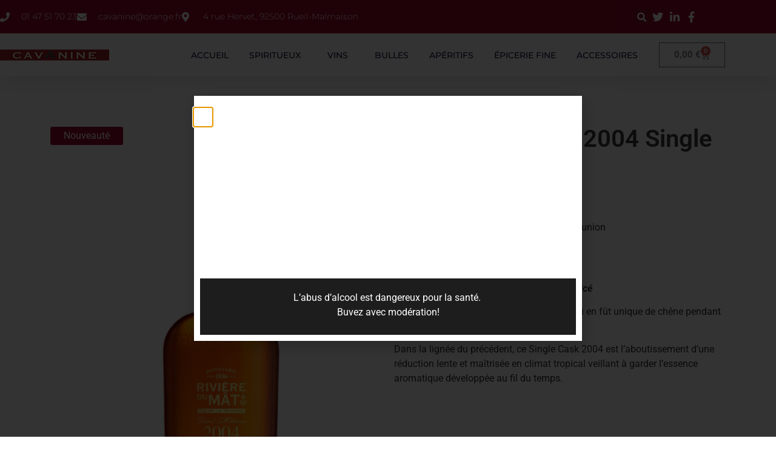

--- FILE ---
content_type: text/html; charset=UTF-8
request_url: https://cavanine.com/produit/riviere-du-mat-2004-single-cask
body_size: 37550
content:
<!doctype html>
<html lang="fr-FR">
<head>
	<meta charset="UTF-8">
	<meta name="viewport" content="width=device-width, initial-scale=1">
	<link rel="profile" href="https://gmpg.org/xfn/11">
	<meta name='robots' content='index, follow, max-image-preview:large, max-snippet:-1, max-video-preview:-1' />
	<style>img:is([sizes="auto" i], [sizes^="auto," i]) { contain-intrinsic-size: 3000px 1500px }</style>
	<script>window._wca = window._wca || [];</script>

	<!-- This site is optimized with the Yoast SEO plugin v26.8 - https://yoast.com/product/yoast-seo-wordpress/ -->
	<title>RIVIÈRE DU MÂT 2004 Single Cask - Cavanine</title>
	<link rel="canonical" href="https://cavanine.com/produit/riviere-du-mat-2004-single-cask" />
	<meta property="og:locale" content="fr_FR" />
	<meta property="og:type" content="article" />
	<meta property="og:title" content="RIVIÈRE DU MÂT 2004 Single Cask - Cavanine" />
	<meta property="og:description" content="Rhum Traditionnel de Mélasse – Île de la Réunion Distillerie Rivière du Mât – 70 cl –  46°  &nbsp;  Profil: Elégant boisé, riche, fruits mûrs et épicé  C&#039;est un très joli millésime que ce 2004 vieilli en fût unique de chêne pendant 17 ans!  Dans la lignée du précédent, ce Single Cask 2004 est l’aboutissement d’une réduction lente et maîtrisée en climat tropical veillant à garder l’essence aromatique développée au fil du temps.  &nbsp;  &nbsp;" />
	<meta property="og:url" content="https://cavanine.com/produit/riviere-du-mat-2004-single-cask" />
	<meta property="og:site_name" content="Cavanine" />
	<meta property="article:modified_time" content="2023-05-04T10:32:51+00:00" />
	<meta property="og:image" content="https://cavanine.com/wp-content/uploads/2023/05/RIVIERE-DU-MAT-2004-Single-Cask-cavanine.png" />
	<meta property="og:image:width" content="510" />
	<meta property="og:image:height" content="750" />
	<meta property="og:image:type" content="image/png" />
	<meta name="twitter:card" content="summary_large_image" />
	<meta name="twitter:label1" content="Durée de lecture estimée" />
	<meta name="twitter:data1" content="1 minute" />
	<script type="application/ld+json" class="yoast-schema-graph">{"@context":"https://schema.org","@graph":[{"@type":"WebPage","@id":"https://cavanine.com/produit/riviere-du-mat-2004-single-cask","url":"https://cavanine.com/produit/riviere-du-mat-2004-single-cask","name":"RIVIÈRE DU MÂT 2004 Single Cask - Cavanine","isPartOf":{"@id":"https://cavanine.com/#website"},"primaryImageOfPage":{"@id":"https://cavanine.com/produit/riviere-du-mat-2004-single-cask#primaryimage"},"image":{"@id":"https://cavanine.com/produit/riviere-du-mat-2004-single-cask#primaryimage"},"thumbnailUrl":"https://cavanine.com/wp-content/uploads/2023/05/RIVIERE-DU-MAT-2004-Single-Cask-cavanine.png","datePublished":"2023-05-02T15:20:44+00:00","dateModified":"2023-05-04T10:32:51+00:00","breadcrumb":{"@id":"https://cavanine.com/produit/riviere-du-mat-2004-single-cask#breadcrumb"},"inLanguage":"fr-FR","potentialAction":[{"@type":"ReadAction","target":["https://cavanine.com/produit/riviere-du-mat-2004-single-cask"]}]},{"@type":"ImageObject","inLanguage":"fr-FR","@id":"https://cavanine.com/produit/riviere-du-mat-2004-single-cask#primaryimage","url":"https://cavanine.com/wp-content/uploads/2023/05/RIVIERE-DU-MAT-2004-Single-Cask-cavanine.png","contentUrl":"https://cavanine.com/wp-content/uploads/2023/05/RIVIERE-DU-MAT-2004-Single-Cask-cavanine.png","width":510,"height":750},{"@type":"BreadcrumbList","@id":"https://cavanine.com/produit/riviere-du-mat-2004-single-cask#breadcrumb","itemListElement":[{"@type":"ListItem","position":1,"name":"Accueil","item":"https://cavanine.com/"},{"@type":"ListItem","position":2,"name":"Boutique","item":"https://cavanine.com/boutique"},{"@type":"ListItem","position":3,"name":"RIVIÈRE DU MÂT 2004 Single Cask"}]},{"@type":"WebSite","@id":"https://cavanine.com/#website","url":"https://cavanine.com/","name":"Cavanine","description":"Votre caviste à Rueil Malmaison","publisher":{"@id":"https://cavanine.com/#organization"},"potentialAction":[{"@type":"SearchAction","target":{"@type":"EntryPoint","urlTemplate":"https://cavanine.com/?s={search_term_string}"},"query-input":{"@type":"PropertyValueSpecification","valueRequired":true,"valueName":"search_term_string"}}],"inLanguage":"fr-FR"},{"@type":"Organization","@id":"https://cavanine.com/#organization","name":"Cavanine","url":"https://cavanine.com/","logo":{"@type":"ImageObject","inLanguage":"fr-FR","@id":"https://cavanine.com/#/schema/logo/image/","url":"https://cavanine.com/wp-content/uploads/2021/01/cropped-Capture-decran-2020-01-14-a-17.53.49.png","contentUrl":"https://cavanine.com/wp-content/uploads/2021/01/cropped-Capture-decran-2020-01-14-a-17.53.49.png","width":1224,"height":228,"caption":"Cavanine"},"image":{"@id":"https://cavanine.com/#/schema/logo/image/"}}]}</script>
	<!-- / Yoast SEO plugin. -->


<link rel='dns-prefetch' href='//stats.wp.com' />
<link rel="alternate" type="application/rss+xml" title="Cavanine &raquo; Flux" href="https://cavanine.com/feed" />
<link rel="alternate" type="application/rss+xml" title="Cavanine &raquo; Flux des commentaires" href="https://cavanine.com/comments/feed" />
<script>
window._wpemojiSettings = {"baseUrl":"https:\/\/s.w.org\/images\/core\/emoji\/15.0.3\/72x72\/","ext":".png","svgUrl":"https:\/\/s.w.org\/images\/core\/emoji\/15.0.3\/svg\/","svgExt":".svg","source":{"concatemoji":"https:\/\/cavanine.com\/wp-includes\/js\/wp-emoji-release.min.js?ver=6.7.4"}};
/*! This file is auto-generated */
!function(i,n){var o,s,e;function c(e){try{var t={supportTests:e,timestamp:(new Date).valueOf()};sessionStorage.setItem(o,JSON.stringify(t))}catch(e){}}function p(e,t,n){e.clearRect(0,0,e.canvas.width,e.canvas.height),e.fillText(t,0,0);var t=new Uint32Array(e.getImageData(0,0,e.canvas.width,e.canvas.height).data),r=(e.clearRect(0,0,e.canvas.width,e.canvas.height),e.fillText(n,0,0),new Uint32Array(e.getImageData(0,0,e.canvas.width,e.canvas.height).data));return t.every(function(e,t){return e===r[t]})}function u(e,t,n){switch(t){case"flag":return n(e,"\ud83c\udff3\ufe0f\u200d\u26a7\ufe0f","\ud83c\udff3\ufe0f\u200b\u26a7\ufe0f")?!1:!n(e,"\ud83c\uddfa\ud83c\uddf3","\ud83c\uddfa\u200b\ud83c\uddf3")&&!n(e,"\ud83c\udff4\udb40\udc67\udb40\udc62\udb40\udc65\udb40\udc6e\udb40\udc67\udb40\udc7f","\ud83c\udff4\u200b\udb40\udc67\u200b\udb40\udc62\u200b\udb40\udc65\u200b\udb40\udc6e\u200b\udb40\udc67\u200b\udb40\udc7f");case"emoji":return!n(e,"\ud83d\udc26\u200d\u2b1b","\ud83d\udc26\u200b\u2b1b")}return!1}function f(e,t,n){var r="undefined"!=typeof WorkerGlobalScope&&self instanceof WorkerGlobalScope?new OffscreenCanvas(300,150):i.createElement("canvas"),a=r.getContext("2d",{willReadFrequently:!0}),o=(a.textBaseline="top",a.font="600 32px Arial",{});return e.forEach(function(e){o[e]=t(a,e,n)}),o}function t(e){var t=i.createElement("script");t.src=e,t.defer=!0,i.head.appendChild(t)}"undefined"!=typeof Promise&&(o="wpEmojiSettingsSupports",s=["flag","emoji"],n.supports={everything:!0,everythingExceptFlag:!0},e=new Promise(function(e){i.addEventListener("DOMContentLoaded",e,{once:!0})}),new Promise(function(t){var n=function(){try{var e=JSON.parse(sessionStorage.getItem(o));if("object"==typeof e&&"number"==typeof e.timestamp&&(new Date).valueOf()<e.timestamp+604800&&"object"==typeof e.supportTests)return e.supportTests}catch(e){}return null}();if(!n){if("undefined"!=typeof Worker&&"undefined"!=typeof OffscreenCanvas&&"undefined"!=typeof URL&&URL.createObjectURL&&"undefined"!=typeof Blob)try{var e="postMessage("+f.toString()+"("+[JSON.stringify(s),u.toString(),p.toString()].join(",")+"));",r=new Blob([e],{type:"text/javascript"}),a=new Worker(URL.createObjectURL(r),{name:"wpTestEmojiSupports"});return void(a.onmessage=function(e){c(n=e.data),a.terminate(),t(n)})}catch(e){}c(n=f(s,u,p))}t(n)}).then(function(e){for(var t in e)n.supports[t]=e[t],n.supports.everything=n.supports.everything&&n.supports[t],"flag"!==t&&(n.supports.everythingExceptFlag=n.supports.everythingExceptFlag&&n.supports[t]);n.supports.everythingExceptFlag=n.supports.everythingExceptFlag&&!n.supports.flag,n.DOMReady=!1,n.readyCallback=function(){n.DOMReady=!0}}).then(function(){return e}).then(function(){var e;n.supports.everything||(n.readyCallback(),(e=n.source||{}).concatemoji?t(e.concatemoji):e.wpemoji&&e.twemoji&&(t(e.twemoji),t(e.wpemoji)))}))}((window,document),window._wpemojiSettings);
</script>
<style id='wp-emoji-styles-inline-css'>

	img.wp-smiley, img.emoji {
		display: inline !important;
		border: none !important;
		box-shadow: none !important;
		height: 1em !important;
		width: 1em !important;
		margin: 0 0.07em !important;
		vertical-align: -0.1em !important;
		background: none !important;
		padding: 0 !important;
	}
</style>
<link rel='stylesheet' id='wp-block-library-css' href='https://cavanine.com/wp-includes/css/dist/block-library/style.min.css?ver=6.7.4' media='all' />
<link rel='stylesheet' id='mediaelement-css' href='https://cavanine.com/wp-includes/js/mediaelement/mediaelementplayer-legacy.min.css?ver=4.2.17' media='all' />
<link rel='stylesheet' id='wp-mediaelement-css' href='https://cavanine.com/wp-includes/js/mediaelement/wp-mediaelement.min.css?ver=6.7.4' media='all' />
<style id='jetpack-sharing-buttons-style-inline-css'>
.jetpack-sharing-buttons__services-list{display:flex;flex-direction:row;flex-wrap:wrap;gap:0;list-style-type:none;margin:5px;padding:0}.jetpack-sharing-buttons__services-list.has-small-icon-size{font-size:12px}.jetpack-sharing-buttons__services-list.has-normal-icon-size{font-size:16px}.jetpack-sharing-buttons__services-list.has-large-icon-size{font-size:24px}.jetpack-sharing-buttons__services-list.has-huge-icon-size{font-size:36px}@media print{.jetpack-sharing-buttons__services-list{display:none!important}}.editor-styles-wrapper .wp-block-jetpack-sharing-buttons{gap:0;padding-inline-start:0}ul.jetpack-sharing-buttons__services-list.has-background{padding:1.25em 2.375em}
</style>
<style id='global-styles-inline-css'>
:root{--wp--preset--aspect-ratio--square: 1;--wp--preset--aspect-ratio--4-3: 4/3;--wp--preset--aspect-ratio--3-4: 3/4;--wp--preset--aspect-ratio--3-2: 3/2;--wp--preset--aspect-ratio--2-3: 2/3;--wp--preset--aspect-ratio--16-9: 16/9;--wp--preset--aspect-ratio--9-16: 9/16;--wp--preset--color--black: #000000;--wp--preset--color--cyan-bluish-gray: #abb8c3;--wp--preset--color--white: #ffffff;--wp--preset--color--pale-pink: #f78da7;--wp--preset--color--vivid-red: #cf2e2e;--wp--preset--color--luminous-vivid-orange: #ff6900;--wp--preset--color--luminous-vivid-amber: #fcb900;--wp--preset--color--light-green-cyan: #7bdcb5;--wp--preset--color--vivid-green-cyan: #00d084;--wp--preset--color--pale-cyan-blue: #8ed1fc;--wp--preset--color--vivid-cyan-blue: #0693e3;--wp--preset--color--vivid-purple: #9b51e0;--wp--preset--gradient--vivid-cyan-blue-to-vivid-purple: linear-gradient(135deg,rgba(6,147,227,1) 0%,rgb(155,81,224) 100%);--wp--preset--gradient--light-green-cyan-to-vivid-green-cyan: linear-gradient(135deg,rgb(122,220,180) 0%,rgb(0,208,130) 100%);--wp--preset--gradient--luminous-vivid-amber-to-luminous-vivid-orange: linear-gradient(135deg,rgba(252,185,0,1) 0%,rgba(255,105,0,1) 100%);--wp--preset--gradient--luminous-vivid-orange-to-vivid-red: linear-gradient(135deg,rgba(255,105,0,1) 0%,rgb(207,46,46) 100%);--wp--preset--gradient--very-light-gray-to-cyan-bluish-gray: linear-gradient(135deg,rgb(238,238,238) 0%,rgb(169,184,195) 100%);--wp--preset--gradient--cool-to-warm-spectrum: linear-gradient(135deg,rgb(74,234,220) 0%,rgb(151,120,209) 20%,rgb(207,42,186) 40%,rgb(238,44,130) 60%,rgb(251,105,98) 80%,rgb(254,248,76) 100%);--wp--preset--gradient--blush-light-purple: linear-gradient(135deg,rgb(255,206,236) 0%,rgb(152,150,240) 100%);--wp--preset--gradient--blush-bordeaux: linear-gradient(135deg,rgb(254,205,165) 0%,rgb(254,45,45) 50%,rgb(107,0,62) 100%);--wp--preset--gradient--luminous-dusk: linear-gradient(135deg,rgb(255,203,112) 0%,rgb(199,81,192) 50%,rgb(65,88,208) 100%);--wp--preset--gradient--pale-ocean: linear-gradient(135deg,rgb(255,245,203) 0%,rgb(182,227,212) 50%,rgb(51,167,181) 100%);--wp--preset--gradient--electric-grass: linear-gradient(135deg,rgb(202,248,128) 0%,rgb(113,206,126) 100%);--wp--preset--gradient--midnight: linear-gradient(135deg,rgb(2,3,129) 0%,rgb(40,116,252) 100%);--wp--preset--font-size--small: 13px;--wp--preset--font-size--medium: 20px;--wp--preset--font-size--large: 36px;--wp--preset--font-size--x-large: 42px;--wp--preset--spacing--20: 0.44rem;--wp--preset--spacing--30: 0.67rem;--wp--preset--spacing--40: 1rem;--wp--preset--spacing--50: 1.5rem;--wp--preset--spacing--60: 2.25rem;--wp--preset--spacing--70: 3.38rem;--wp--preset--spacing--80: 5.06rem;--wp--preset--shadow--natural: 6px 6px 9px rgba(0, 0, 0, 0.2);--wp--preset--shadow--deep: 12px 12px 50px rgba(0, 0, 0, 0.4);--wp--preset--shadow--sharp: 6px 6px 0px rgba(0, 0, 0, 0.2);--wp--preset--shadow--outlined: 6px 6px 0px -3px rgba(255, 255, 255, 1), 6px 6px rgba(0, 0, 0, 1);--wp--preset--shadow--crisp: 6px 6px 0px rgba(0, 0, 0, 1);}:root { --wp--style--global--content-size: 800px;--wp--style--global--wide-size: 1200px; }:where(body) { margin: 0; }.wp-site-blocks > .alignleft { float: left; margin-right: 2em; }.wp-site-blocks > .alignright { float: right; margin-left: 2em; }.wp-site-blocks > .aligncenter { justify-content: center; margin-left: auto; margin-right: auto; }:where(.wp-site-blocks) > * { margin-block-start: 24px; margin-block-end: 0; }:where(.wp-site-blocks) > :first-child { margin-block-start: 0; }:where(.wp-site-blocks) > :last-child { margin-block-end: 0; }:root { --wp--style--block-gap: 24px; }:root :where(.is-layout-flow) > :first-child{margin-block-start: 0;}:root :where(.is-layout-flow) > :last-child{margin-block-end: 0;}:root :where(.is-layout-flow) > *{margin-block-start: 24px;margin-block-end: 0;}:root :where(.is-layout-constrained) > :first-child{margin-block-start: 0;}:root :where(.is-layout-constrained) > :last-child{margin-block-end: 0;}:root :where(.is-layout-constrained) > *{margin-block-start: 24px;margin-block-end: 0;}:root :where(.is-layout-flex){gap: 24px;}:root :where(.is-layout-grid){gap: 24px;}.is-layout-flow > .alignleft{float: left;margin-inline-start: 0;margin-inline-end: 2em;}.is-layout-flow > .alignright{float: right;margin-inline-start: 2em;margin-inline-end: 0;}.is-layout-flow > .aligncenter{margin-left: auto !important;margin-right: auto !important;}.is-layout-constrained > .alignleft{float: left;margin-inline-start: 0;margin-inline-end: 2em;}.is-layout-constrained > .alignright{float: right;margin-inline-start: 2em;margin-inline-end: 0;}.is-layout-constrained > .aligncenter{margin-left: auto !important;margin-right: auto !important;}.is-layout-constrained > :where(:not(.alignleft):not(.alignright):not(.alignfull)){max-width: var(--wp--style--global--content-size);margin-left: auto !important;margin-right: auto !important;}.is-layout-constrained > .alignwide{max-width: var(--wp--style--global--wide-size);}body .is-layout-flex{display: flex;}.is-layout-flex{flex-wrap: wrap;align-items: center;}.is-layout-flex > :is(*, div){margin: 0;}body .is-layout-grid{display: grid;}.is-layout-grid > :is(*, div){margin: 0;}body{padding-top: 0px;padding-right: 0px;padding-bottom: 0px;padding-left: 0px;}a:where(:not(.wp-element-button)){text-decoration: underline;}:root :where(.wp-element-button, .wp-block-button__link){background-color: #32373c;border-width: 0;color: #fff;font-family: inherit;font-size: inherit;line-height: inherit;padding: calc(0.667em + 2px) calc(1.333em + 2px);text-decoration: none;}.has-black-color{color: var(--wp--preset--color--black) !important;}.has-cyan-bluish-gray-color{color: var(--wp--preset--color--cyan-bluish-gray) !important;}.has-white-color{color: var(--wp--preset--color--white) !important;}.has-pale-pink-color{color: var(--wp--preset--color--pale-pink) !important;}.has-vivid-red-color{color: var(--wp--preset--color--vivid-red) !important;}.has-luminous-vivid-orange-color{color: var(--wp--preset--color--luminous-vivid-orange) !important;}.has-luminous-vivid-amber-color{color: var(--wp--preset--color--luminous-vivid-amber) !important;}.has-light-green-cyan-color{color: var(--wp--preset--color--light-green-cyan) !important;}.has-vivid-green-cyan-color{color: var(--wp--preset--color--vivid-green-cyan) !important;}.has-pale-cyan-blue-color{color: var(--wp--preset--color--pale-cyan-blue) !important;}.has-vivid-cyan-blue-color{color: var(--wp--preset--color--vivid-cyan-blue) !important;}.has-vivid-purple-color{color: var(--wp--preset--color--vivid-purple) !important;}.has-black-background-color{background-color: var(--wp--preset--color--black) !important;}.has-cyan-bluish-gray-background-color{background-color: var(--wp--preset--color--cyan-bluish-gray) !important;}.has-white-background-color{background-color: var(--wp--preset--color--white) !important;}.has-pale-pink-background-color{background-color: var(--wp--preset--color--pale-pink) !important;}.has-vivid-red-background-color{background-color: var(--wp--preset--color--vivid-red) !important;}.has-luminous-vivid-orange-background-color{background-color: var(--wp--preset--color--luminous-vivid-orange) !important;}.has-luminous-vivid-amber-background-color{background-color: var(--wp--preset--color--luminous-vivid-amber) !important;}.has-light-green-cyan-background-color{background-color: var(--wp--preset--color--light-green-cyan) !important;}.has-vivid-green-cyan-background-color{background-color: var(--wp--preset--color--vivid-green-cyan) !important;}.has-pale-cyan-blue-background-color{background-color: var(--wp--preset--color--pale-cyan-blue) !important;}.has-vivid-cyan-blue-background-color{background-color: var(--wp--preset--color--vivid-cyan-blue) !important;}.has-vivid-purple-background-color{background-color: var(--wp--preset--color--vivid-purple) !important;}.has-black-border-color{border-color: var(--wp--preset--color--black) !important;}.has-cyan-bluish-gray-border-color{border-color: var(--wp--preset--color--cyan-bluish-gray) !important;}.has-white-border-color{border-color: var(--wp--preset--color--white) !important;}.has-pale-pink-border-color{border-color: var(--wp--preset--color--pale-pink) !important;}.has-vivid-red-border-color{border-color: var(--wp--preset--color--vivid-red) !important;}.has-luminous-vivid-orange-border-color{border-color: var(--wp--preset--color--luminous-vivid-orange) !important;}.has-luminous-vivid-amber-border-color{border-color: var(--wp--preset--color--luminous-vivid-amber) !important;}.has-light-green-cyan-border-color{border-color: var(--wp--preset--color--light-green-cyan) !important;}.has-vivid-green-cyan-border-color{border-color: var(--wp--preset--color--vivid-green-cyan) !important;}.has-pale-cyan-blue-border-color{border-color: var(--wp--preset--color--pale-cyan-blue) !important;}.has-vivid-cyan-blue-border-color{border-color: var(--wp--preset--color--vivid-cyan-blue) !important;}.has-vivid-purple-border-color{border-color: var(--wp--preset--color--vivid-purple) !important;}.has-vivid-cyan-blue-to-vivid-purple-gradient-background{background: var(--wp--preset--gradient--vivid-cyan-blue-to-vivid-purple) !important;}.has-light-green-cyan-to-vivid-green-cyan-gradient-background{background: var(--wp--preset--gradient--light-green-cyan-to-vivid-green-cyan) !important;}.has-luminous-vivid-amber-to-luminous-vivid-orange-gradient-background{background: var(--wp--preset--gradient--luminous-vivid-amber-to-luminous-vivid-orange) !important;}.has-luminous-vivid-orange-to-vivid-red-gradient-background{background: var(--wp--preset--gradient--luminous-vivid-orange-to-vivid-red) !important;}.has-very-light-gray-to-cyan-bluish-gray-gradient-background{background: var(--wp--preset--gradient--very-light-gray-to-cyan-bluish-gray) !important;}.has-cool-to-warm-spectrum-gradient-background{background: var(--wp--preset--gradient--cool-to-warm-spectrum) !important;}.has-blush-light-purple-gradient-background{background: var(--wp--preset--gradient--blush-light-purple) !important;}.has-blush-bordeaux-gradient-background{background: var(--wp--preset--gradient--blush-bordeaux) !important;}.has-luminous-dusk-gradient-background{background: var(--wp--preset--gradient--luminous-dusk) !important;}.has-pale-ocean-gradient-background{background: var(--wp--preset--gradient--pale-ocean) !important;}.has-electric-grass-gradient-background{background: var(--wp--preset--gradient--electric-grass) !important;}.has-midnight-gradient-background{background: var(--wp--preset--gradient--midnight) !important;}.has-small-font-size{font-size: var(--wp--preset--font-size--small) !important;}.has-medium-font-size{font-size: var(--wp--preset--font-size--medium) !important;}.has-large-font-size{font-size: var(--wp--preset--font-size--large) !important;}.has-x-large-font-size{font-size: var(--wp--preset--font-size--x-large) !important;}
:root :where(.wp-block-pullquote){font-size: 1.5em;line-height: 1.6;}
</style>
<link rel='stylesheet' id='acoplw-style-css' href='https://cavanine.com/wp-content/plugins/aco-product-labels-for-woocommerce/includes/../assets/css/frontend.css?ver=1.5.13' media='all' />
<link rel='stylesheet' id='photoswipe-css' href='https://cavanine.com/wp-content/plugins/woocommerce/assets/css/photoswipe/photoswipe.min.css?ver=10.3.7' media='all' />
<link rel='stylesheet' id='photoswipe-default-skin-css' href='https://cavanine.com/wp-content/plugins/woocommerce/assets/css/photoswipe/default-skin/default-skin.min.css?ver=10.3.7' media='all' />
<link rel='stylesheet' id='woocommerce-layout-css' href='https://cavanine.com/wp-content/plugins/woocommerce/assets/css/woocommerce-layout.css?ver=10.3.7' media='all' />
<style id='woocommerce-layout-inline-css'>

	.infinite-scroll .woocommerce-pagination {
		display: none;
	}
</style>
<link rel='stylesheet' id='woocommerce-smallscreen-css' href='https://cavanine.com/wp-content/plugins/woocommerce/assets/css/woocommerce-smallscreen.css?ver=10.3.7' media='only screen and (max-width: 768px)' />
<link rel='stylesheet' id='woocommerce-general-css' href='https://cavanine.com/wp-content/plugins/woocommerce/assets/css/woocommerce.css?ver=10.3.7' media='all' />
<style id='woocommerce-inline-inline-css'>
.woocommerce form .form-row .required { visibility: visible; }
</style>
<link rel='stylesheet' id='brands-styles-css' href='https://cavanine.com/wp-content/plugins/woocommerce/assets/css/brands.css?ver=10.3.7' media='all' />
<link rel='stylesheet' id='hello-elementor-css' href='https://cavanine.com/wp-content/themes/hello-elementor/assets/css/reset.css?ver=3.4.6' media='all' />
<link rel='stylesheet' id='hello-elementor-theme-style-css' href='https://cavanine.com/wp-content/themes/hello-elementor/assets/css/theme.css?ver=3.4.6' media='all' />
<link rel='stylesheet' id='hello-elementor-header-footer-css' href='https://cavanine.com/wp-content/themes/hello-elementor/assets/css/header-footer.css?ver=3.4.6' media='all' />
<link rel='stylesheet' id='elementor-frontend-css' href='https://cavanine.com/wp-content/plugins/elementor/assets/css/frontend.min.css?ver=3.34.3' media='all' />
<link rel='stylesheet' id='widget-icon-list-css' href='https://cavanine.com/wp-content/plugins/elementor/assets/css/widget-icon-list.min.css?ver=3.34.3' media='all' />
<link rel='stylesheet' id='widget-search-form-css' href='https://cavanine.com/wp-content/plugins/elementor-pro/assets/css/widget-search-form.min.css?ver=3.34.3' media='all' />
<link rel='stylesheet' id='elementor-icons-shared-0-css' href='https://cavanine.com/wp-content/plugins/elementor/assets/lib/font-awesome/css/fontawesome.min.css?ver=5.15.3' media='all' />
<link rel='stylesheet' id='elementor-icons-fa-solid-css' href='https://cavanine.com/wp-content/plugins/elementor/assets/lib/font-awesome/css/solid.min.css?ver=5.15.3' media='all' />
<link rel='stylesheet' id='widget-image-css' href='https://cavanine.com/wp-content/plugins/elementor/assets/css/widget-image.min.css?ver=3.34.3' media='all' />
<link rel='stylesheet' id='widget-nav-menu-css' href='https://cavanine.com/wp-content/plugins/elementor-pro/assets/css/widget-nav-menu.min.css?ver=3.34.3' media='all' />
<link rel='stylesheet' id='widget-woocommerce-menu-cart-css' href='https://cavanine.com/wp-content/plugins/elementor-pro/assets/css/widget-woocommerce-menu-cart.min.css?ver=3.34.3' media='all' />
<link rel='stylesheet' id='e-sticky-css' href='https://cavanine.com/wp-content/plugins/elementor-pro/assets/css/modules/sticky.min.css?ver=3.34.3' media='all' />
<link rel='stylesheet' id='widget-heading-css' href='https://cavanine.com/wp-content/plugins/elementor/assets/css/widget-heading.min.css?ver=3.34.3' media='all' />
<link rel='stylesheet' id='e-animation-pulse-shrink-css' href='https://cavanine.com/wp-content/plugins/elementor/assets/lib/animations/styles/e-animation-pulse-shrink.min.css?ver=3.34.3' media='all' />
<link rel='stylesheet' id='widget-social-icons-css' href='https://cavanine.com/wp-content/plugins/elementor/assets/css/widget-social-icons.min.css?ver=3.34.3' media='all' />
<link rel='stylesheet' id='e-apple-webkit-css' href='https://cavanine.com/wp-content/plugins/elementor/assets/css/conditionals/apple-webkit.min.css?ver=3.34.3' media='all' />
<link rel='stylesheet' id='swiper-css' href='https://cavanine.com/wp-content/plugins/elementor/assets/lib/swiper/v8/css/swiper.min.css?ver=8.4.5' media='all' />
<link rel='stylesheet' id='e-swiper-css' href='https://cavanine.com/wp-content/plugins/elementor/assets/css/conditionals/e-swiper.min.css?ver=3.34.3' media='all' />
<link rel='stylesheet' id='widget-testimonial-carousel-css' href='https://cavanine.com/wp-content/plugins/elementor-pro/assets/css/widget-testimonial-carousel.min.css?ver=3.34.3' media='all' />
<link rel='stylesheet' id='widget-carousel-module-base-css' href='https://cavanine.com/wp-content/plugins/elementor-pro/assets/css/widget-carousel-module-base.min.css?ver=3.34.3' media='all' />
<link rel='stylesheet' id='widget-woocommerce-product-images-css' href='https://cavanine.com/wp-content/plugins/elementor-pro/assets/css/widget-woocommerce-product-images.min.css?ver=3.34.3' media='all' />
<link rel='stylesheet' id='widget-divider-css' href='https://cavanine.com/wp-content/plugins/elementor/assets/css/widget-divider.min.css?ver=3.34.3' media='all' />
<link rel='stylesheet' id='widget-woocommerce-product-price-css' href='https://cavanine.com/wp-content/plugins/elementor-pro/assets/css/widget-woocommerce-product-price.min.css?ver=3.34.3' media='all' />
<link rel='stylesheet' id='widget-woocommerce-product-add-to-cart-css' href='https://cavanine.com/wp-content/plugins/elementor-pro/assets/css/widget-woocommerce-product-add-to-cart.min.css?ver=3.34.3' media='all' />
<link rel='stylesheet' id='widget-woocommerce-product-data-tabs-css' href='https://cavanine.com/wp-content/plugins/elementor-pro/assets/css/widget-woocommerce-product-data-tabs.min.css?ver=3.34.3' media='all' />
<link rel='stylesheet' id='widget-woocommerce-products-css' href='https://cavanine.com/wp-content/plugins/elementor-pro/assets/css/widget-woocommerce-products.min.css?ver=3.34.3' media='all' />
<link rel='stylesheet' id='widget-spacer-css' href='https://cavanine.com/wp-content/plugins/elementor/assets/css/widget-spacer.min.css?ver=3.34.3' media='all' />
<link rel='stylesheet' id='e-popup-css' href='https://cavanine.com/wp-content/plugins/elementor-pro/assets/css/conditionals/popup.min.css?ver=3.34.3' media='all' />
<link rel='stylesheet' id='elementor-icons-css' href='https://cavanine.com/wp-content/plugins/elementor/assets/lib/eicons/css/elementor-icons.min.css?ver=5.46.0' media='all' />
<link rel='stylesheet' id='elementor-post-11-css' href='https://cavanine.com/wp-content/uploads/elementor/css/post-11.css?ver=1769522699' media='all' />
<link rel='stylesheet' id='elementor-post-24-css' href='https://cavanine.com/wp-content/uploads/elementor/css/post-24.css?ver=1769522699' media='all' />
<link rel='stylesheet' id='elementor-post-30-css' href='https://cavanine.com/wp-content/uploads/elementor/css/post-30.css?ver=1769522699' media='all' />
<link rel='stylesheet' id='elementor-post-202-css' href='https://cavanine.com/wp-content/uploads/elementor/css/post-202.css?ver=1769523435' media='all' />
<link rel='stylesheet' id='elementor-post-650-css' href='https://cavanine.com/wp-content/uploads/elementor/css/post-650.css?ver=1769522699' media='all' />
<link rel='stylesheet' id='wc_stripe_express_checkout_style-css' href='https://cavanine.com/wp-content/plugins/woocommerce-gateway-stripe/build/express-checkout.css?ver=f49792bd42ded7e3e1cb' media='all' />
<link rel='stylesheet' id='elementor-gf-local-roboto-css' href='https://cavanine.com/wp-content/uploads/elementor/google-fonts/css/roboto.css?ver=1742220117' media='all' />
<link rel='stylesheet' id='elementor-gf-local-robotoslab-css' href='https://cavanine.com/wp-content/uploads/elementor/google-fonts/css/robotoslab.css?ver=1742220126' media='all' />
<link rel='stylesheet' id='elementor-gf-local-montserrat-css' href='https://cavanine.com/wp-content/uploads/elementor/google-fonts/css/montserrat.css?ver=1742220139' media='all' />
<link rel='stylesheet' id='elementor-icons-fa-brands-css' href='https://cavanine.com/wp-content/plugins/elementor/assets/lib/font-awesome/css/brands.min.css?ver=5.15.3' media='all' />
<script src="https://cavanine.com/wp-includes/js/jquery/jquery.min.js?ver=3.7.1" id="jquery-core-js"></script>
<script src="https://cavanine.com/wp-includes/js/jquery/jquery-migrate.min.js?ver=3.4.1" id="jquery-migrate-js"></script>
<script id="acoplw-script-js-extra">
var acoplw_frontend_object = {"classname":"","enablejquery":"0"};
</script>
<script src="https://cavanine.com/wp-content/plugins/aco-product-labels-for-woocommerce/includes/../assets/js/frontend.js?ver=1.5.13" id="acoplw-script-js"></script>
<script src="https://cavanine.com/wp-content/plugins/ionos-assistant/js/cookies.js?ver=6.7.4" id="ionos-assistant-wp-cookies-js"></script>
<script src="https://cavanine.com/wp-content/plugins/woocommerce/assets/js/jquery-blockui/jquery.blockUI.min.js?ver=2.7.0-wc.10.3.7" id="wc-jquery-blockui-js" defer data-wp-strategy="defer"></script>
<script id="wc-add-to-cart-js-extra">
var wc_add_to_cart_params = {"ajax_url":"\/wp-admin\/admin-ajax.php","wc_ajax_url":"\/?wc-ajax=%%endpoint%%","i18n_view_cart":"Voir le panier","cart_url":"https:\/\/cavanine.com\/panier","is_cart":"","cart_redirect_after_add":"no"};
</script>
<script src="https://cavanine.com/wp-content/plugins/woocommerce/assets/js/frontend/add-to-cart.min.js?ver=10.3.7" id="wc-add-to-cart-js" defer data-wp-strategy="defer"></script>
<script src="https://cavanine.com/wp-content/plugins/woocommerce/assets/js/zoom/jquery.zoom.min.js?ver=1.7.21-wc.10.3.7" id="wc-zoom-js" defer data-wp-strategy="defer"></script>
<script src="https://cavanine.com/wp-content/plugins/woocommerce/assets/js/flexslider/jquery.flexslider.min.js?ver=2.7.2-wc.10.3.7" id="wc-flexslider-js" defer data-wp-strategy="defer"></script>
<script src="https://cavanine.com/wp-content/plugins/woocommerce/assets/js/photoswipe/photoswipe.min.js?ver=4.1.1-wc.10.3.7" id="wc-photoswipe-js" defer data-wp-strategy="defer"></script>
<script src="https://cavanine.com/wp-content/plugins/woocommerce/assets/js/photoswipe/photoswipe-ui-default.min.js?ver=4.1.1-wc.10.3.7" id="wc-photoswipe-ui-default-js" defer data-wp-strategy="defer"></script>
<script id="wc-single-product-js-extra">
var wc_single_product_params = {"i18n_required_rating_text":"Veuillez s\u00e9lectionner une note","i18n_rating_options":["1\u00a0\u00e9toile sur 5","2\u00a0\u00e9toiles sur 5","3\u00a0\u00e9toiles sur 5","4\u00a0\u00e9toiles sur 5","5\u00a0\u00e9toiles sur 5"],"i18n_product_gallery_trigger_text":"Voir la galerie d\u2019images en plein \u00e9cran","review_rating_required":"yes","flexslider":{"rtl":false,"animation":"slide","smoothHeight":true,"directionNav":false,"controlNav":"thumbnails","slideshow":false,"animationSpeed":500,"animationLoop":false,"allowOneSlide":false},"zoom_enabled":"1","zoom_options":[],"photoswipe_enabled":"1","photoswipe_options":{"shareEl":false,"closeOnScroll":false,"history":false,"hideAnimationDuration":0,"showAnimationDuration":0},"flexslider_enabled":"1"};
</script>
<script src="https://cavanine.com/wp-content/plugins/woocommerce/assets/js/frontend/single-product.min.js?ver=10.3.7" id="wc-single-product-js" defer data-wp-strategy="defer"></script>
<script src="https://cavanine.com/wp-content/plugins/woocommerce/assets/js/js-cookie/js.cookie.min.js?ver=2.1.4-wc.10.3.7" id="wc-js-cookie-js" defer data-wp-strategy="defer"></script>
<script id="woocommerce-js-extra">
var woocommerce_params = {"ajax_url":"\/wp-admin\/admin-ajax.php","wc_ajax_url":"\/?wc-ajax=%%endpoint%%","i18n_password_show":"Afficher le mot de passe","i18n_password_hide":"Masquer le mot de passe"};
</script>
<script src="https://cavanine.com/wp-content/plugins/woocommerce/assets/js/frontend/woocommerce.min.js?ver=10.3.7" id="woocommerce-js" defer data-wp-strategy="defer"></script>
<script id="WCPAY_ASSETS-js-extra">
var wcpayAssets = {"url":"https:\/\/cavanine.com\/wp-content\/plugins\/woocommerce-payments\/dist\/"};
</script>
<script src="https://stats.wp.com/s-202605.js" id="woocommerce-analytics-js" defer data-wp-strategy="defer"></script>
<link rel="https://api.w.org/" href="https://cavanine.com/wp-json/" /><link rel="alternate" title="JSON" type="application/json" href="https://cavanine.com/wp-json/wp/v2/product/4177" /><link rel="EditURI" type="application/rsd+xml" title="RSD" href="https://cavanine.com/xmlrpc.php?rsd" />
<meta name="generator" content="WordPress 6.7.4" />
<meta name="generator" content="WooCommerce 10.3.7" />
<link rel='shortlink' href='https://cavanine.com/?p=4177' />
<link rel="alternate" title="oEmbed (JSON)" type="application/json+oembed" href="https://cavanine.com/wp-json/oembed/1.0/embed?url=https%3A%2F%2Fcavanine.com%2Fproduit%2Friviere-du-mat-2004-single-cask" />
<link rel="alternate" title="oEmbed (XML)" type="text/xml+oembed" href="https://cavanine.com/wp-json/oembed/1.0/embed?url=https%3A%2F%2Fcavanine.com%2Fproduit%2Friviere-du-mat-2004-single-cask&#038;format=xml" />
	<style>img#wpstats{display:none}</style>
		<meta name="description" content="Rhum Traditionnel de Mélasse – Île de la Réunion
Distillerie Rivière du Mât – 70 cl –  46°

&nbsp;

Profil: Elégant boisé, riche, fruits mûrs et épicé

C&#039;est un très joli millésime que ce 2004 vieilli en fût unique de chêne pendant 17 ans!

Dans la lignée du précédent, ce Single Cask 2004 est l’aboutissement d’une réduction lente et maîtrisée en climat tropical veillant à garder l’essence aromatique développée au fil du temps.

&nbsp;

&nbsp;">
	<noscript><style>.woocommerce-product-gallery{ opacity: 1 !important; }</style></noscript>
	<meta name="generator" content="Elementor 3.34.3; features: additional_custom_breakpoints; settings: css_print_method-external, google_font-enabled, font_display-auto">
<style>
.woocommerce span.onsale {
	background-color: #9c0a2c;
	border-radius: 0;
	width:80px;
	text-transform: uppercase;
}
</style>
<!-- Global site tag (gtag.js) - Google Analytics -->
<script async src="https://www.googletagmanager.com/gtag/js?id=UA-195165647-3"></script>
<script>
  window.dataLayer = window.dataLayer || [];
  function gtag(){dataLayer.push(arguments);}
  gtag('js', new Date());

  gtag('config', 'UA-195165647-3');
</script>

			<style>
				.e-con.e-parent:nth-of-type(n+4):not(.e-lazyloaded):not(.e-no-lazyload),
				.e-con.e-parent:nth-of-type(n+4):not(.e-lazyloaded):not(.e-no-lazyload) * {
					background-image: none !important;
				}
				@media screen and (max-height: 1024px) {
					.e-con.e-parent:nth-of-type(n+3):not(.e-lazyloaded):not(.e-no-lazyload),
					.e-con.e-parent:nth-of-type(n+3):not(.e-lazyloaded):not(.e-no-lazyload) * {
						background-image: none !important;
					}
				}
				@media screen and (max-height: 640px) {
					.e-con.e-parent:nth-of-type(n+2):not(.e-lazyloaded):not(.e-no-lazyload),
					.e-con.e-parent:nth-of-type(n+2):not(.e-lazyloaded):not(.e-no-lazyload) * {
						background-image: none !important;
					}
				}
			</style>
			<link rel="icon" href="https://cavanine.com/wp-content/uploads/2021/02/cropped-favicon-32x32.png" sizes="32x32" />
<link rel="icon" href="https://cavanine.com/wp-content/uploads/2021/02/cropped-favicon-192x192.png" sizes="192x192" />
<link rel="apple-touch-icon" href="https://cavanine.com/wp-content/uploads/2021/02/cropped-favicon-180x180.png" />
<meta name="msapplication-TileImage" content="https://cavanine.com/wp-content/uploads/2021/02/cropped-favicon-270x270.png" />
		<style id="wp-custom-css">
			 .woocommerce div.product span.price {
	color:#3C3C3C;
	 font-size:30px;
	text-transform:none;
}

.woocommerce table.shop_attributes td {
	padding-left: 10px;
	font-style: normal;
}

.woocommerce-variation-price {
	margin-bottom: 10px;
}		</style>
		</head>
<body class="product-template-default single single-product postid-4177 wp-custom-logo wp-embed-responsive theme-hello-elementor woocommerce woocommerce-page woocommerce-no-js hello-elementor-default elementor-default elementor-template-full-width elementor-kit-11 elementor-page-202">


<a class="skip-link screen-reader-text" href="#content">Aller au contenu</a>

		<header data-elementor-type="header" data-elementor-id="24" class="elementor elementor-24 elementor-location-header" data-elementor-post-type="elementor_library">
					<section class="elementor-section elementor-top-section elementor-element elementor-element-7b0182de elementor-section-full_width elementor-section-height-default elementor-section-height-default" data-id="7b0182de" data-element_type="section" id="header_pop" data-settings="{&quot;sticky&quot;:&quot;top&quot;,&quot;background_background&quot;:&quot;classic&quot;,&quot;sticky_on&quot;:[&quot;desktop&quot;,&quot;tablet&quot;,&quot;mobile&quot;],&quot;sticky_offset&quot;:0,&quot;sticky_effects_offset&quot;:0,&quot;sticky_anchor_link_offset&quot;:0}">
						<div class="elementor-container elementor-column-gap-default">
					<div class="elementor-column elementor-col-100 elementor-top-column elementor-element elementor-element-4a17398a" data-id="4a17398a" data-element_type="column">
			<div class="elementor-widget-wrap elementor-element-populated">
						<section class="elementor-section elementor-inner-section elementor-element elementor-element-2f72b40b elementor-reverse-mobile elementor-section-boxed elementor-section-height-default elementor-section-height-default" data-id="2f72b40b" data-element_type="section" data-settings="{&quot;background_background&quot;:&quot;classic&quot;}">
						<div class="elementor-container elementor-column-gap-default">
					<div class="elementor-column elementor-col-33 elementor-inner-column elementor-element elementor-element-5e29db85 elementor-hidden-phone" data-id="5e29db85" data-element_type="column">
			<div class="elementor-widget-wrap elementor-element-populated">
						<div class="elementor-element elementor-element-470eca4f elementor-icon-list--layout-inline elementor-align-start elementor-mobile-align-center elementor-list-item-link-full_width elementor-widget elementor-widget-icon-list" data-id="470eca4f" data-element_type="widget" data-widget_type="icon-list.default">
				<div class="elementor-widget-container">
							<ul class="elementor-icon-list-items elementor-inline-items">
							<li class="elementor-icon-list-item elementor-inline-item">
											<span class="elementor-icon-list-icon">
							<i aria-hidden="true" class="fas fa-phone"></i>						</span>
										<span class="elementor-icon-list-text">01 47 51 70 23</span>
									</li>
								<li class="elementor-icon-list-item elementor-inline-item">
											<a href="mailto:cavanine@ornage.fr">

												<span class="elementor-icon-list-icon">
							<i aria-hidden="true" class="fas fa-envelope"></i>						</span>
										<span class="elementor-icon-list-text">cavanine@orange.fr</span>
											</a>
									</li>
								<li class="elementor-icon-list-item elementor-inline-item">
											<span class="elementor-icon-list-icon">
							<i aria-hidden="true" class="fas fa-map-marker-alt"></i>						</span>
										<span class="elementor-icon-list-text">4 rue Hervet, 92500 Rueil-Malmaison</span>
									</li>
						</ul>
						</div>
				</div>
					</div>
		</div>
				<div class="elementor-column elementor-col-33 elementor-inner-column elementor-element elementor-element-704ae19f" data-id="704ae19f" data-element_type="column">
			<div class="elementor-widget-wrap elementor-element-populated">
						<div class="elementor-element elementor-element-67772a38 elementor-search-form--skin-full_screen elementor-widget elementor-widget-search-form" data-id="67772a38" data-element_type="widget" data-settings="{&quot;skin&quot;:&quot;full_screen&quot;}" data-widget_type="search-form.default">
				<div class="elementor-widget-container">
							<search role="search">
			<form class="elementor-search-form" action="https://cavanine.com" method="get">
												<div class="elementor-search-form__toggle" role="button" tabindex="0" aria-label="Rechercher ">
					<i aria-hidden="true" class="fas fa-search"></i>				</div>
								<div class="elementor-search-form__container">
					<label class="elementor-screen-only" for="elementor-search-form-67772a38">Rechercher </label>

					
					<input id="elementor-search-form-67772a38" placeholder="" class="elementor-search-form__input" type="search" name="s" value="">
					
					
										<div class="dialog-lightbox-close-button dialog-close-button" role="button" tabindex="0" aria-label="Fermer ce champ de recherche.">
						<i aria-hidden="true" class="eicon-close"></i>					</div>
									</div>
			</form>
		</search>
						</div>
				</div>
					</div>
		</div>
				<div class="elementor-column elementor-col-33 elementor-inner-column elementor-element elementor-element-36bf49cd" data-id="36bf49cd" data-element_type="column">
			<div class="elementor-widget-wrap elementor-element-populated">
						<div class="elementor-element elementor-element-724a3ed6 elementor-icon-list--layout-inline elementor-align-end elementor-mobile-align-start elementor-list-item-link-full_width elementor-widget elementor-widget-icon-list" data-id="724a3ed6" data-element_type="widget" data-widget_type="icon-list.default">
				<div class="elementor-widget-container">
							<ul class="elementor-icon-list-items elementor-inline-items">
							<li class="elementor-icon-list-item elementor-inline-item">
											<span class="elementor-icon-list-icon">
							<i aria-hidden="true" class="fab fa-twitter"></i>						</span>
										<span class="elementor-icon-list-text"></span>
									</li>
								<li class="elementor-icon-list-item elementor-inline-item">
											<span class="elementor-icon-list-icon">
							<i aria-hidden="true" class="fab fa-linkedin-in"></i>						</span>
										<span class="elementor-icon-list-text"></span>
									</li>
								<li class="elementor-icon-list-item elementor-inline-item">
											<span class="elementor-icon-list-icon">
							<i aria-hidden="true" class="fab fa-facebook-f"></i>						</span>
										<span class="elementor-icon-list-text"></span>
									</li>
						</ul>
						</div>
				</div>
					</div>
		</div>
					</div>
		</section>
				<section class="elementor-section elementor-inner-section elementor-element elementor-element-6fbff1e2 elementor-section-boxed elementor-section-height-default elementor-section-height-default" data-id="6fbff1e2" data-element_type="section" data-settings="{&quot;background_background&quot;:&quot;classic&quot;}">
						<div class="elementor-container elementor-column-gap-default">
					<div class="elementor-column elementor-col-33 elementor-inner-column elementor-element elementor-element-63ecf0af" data-id="63ecf0af" data-element_type="column">
			<div class="elementor-widget-wrap elementor-element-populated">
						<div class="elementor-element elementor-element-15815e36 elementor-widget elementor-widget-image" data-id="15815e36" data-element_type="widget" data-widget_type="image.default">
				<div class="elementor-widget-container">
																<a href="https://cavanine.com">
							<img width="180" height="42" src="https://cavanine.com/wp-content/uploads/2021/01/logo-180px.png" class="attachment-medium size-medium wp-image-635" alt="" />								</a>
															</div>
				</div>
					</div>
		</div>
				<div class="elementor-column elementor-col-33 elementor-inner-column elementor-element elementor-element-4b980097" data-id="4b980097" data-element_type="column">
			<div class="elementor-widget-wrap elementor-element-populated">
						<div class="elementor-element elementor-element-1f4954e1 elementor-nav-menu__align-end elementor-nav-menu--stretch elementor-nav-menu__text-align-center elementor-nav-menu--dropdown-mobile elementor-nav-menu--toggle elementor-nav-menu--burger elementor-widget elementor-widget-nav-menu" data-id="1f4954e1" data-element_type="widget" data-settings="{&quot;full_width&quot;:&quot;stretch&quot;,&quot;submenu_icon&quot;:{&quot;value&quot;:&quot;&lt;i class=\&quot;\&quot; aria-hidden=\&quot;true\&quot;&gt;&lt;\/i&gt;&quot;,&quot;library&quot;:&quot;&quot;},&quot;layout&quot;:&quot;horizontal&quot;,&quot;toggle&quot;:&quot;burger&quot;}" data-widget_type="nav-menu.default">
				<div class="elementor-widget-container">
								<nav aria-label="Menu" class="elementor-nav-menu--main elementor-nav-menu__container elementor-nav-menu--layout-horizontal e--pointer-underline e--animation-fade">
				<ul id="menu-1-1f4954e1" class="elementor-nav-menu"><li class="menu-item menu-item-type-post_type menu-item-object-page menu-item-home menu-item-1095"><a href="https://cavanine.com/" class="elementor-item">ACCUEIL</a></li>
<li class="menu-item menu-item-type-post_type menu-item-object-page menu-item-has-children menu-item-2981"><a href="https://cavanine.com/les-spiritueux" class="elementor-item">SPIRITUEUX</a>
<ul class="sub-menu elementor-nav-menu--dropdown">
	<li class="menu-item menu-item-type-post_type menu-item-object-page menu-item-2982"><a href="https://cavanine.com/gins" class="elementor-sub-item">Gins</a></li>
	<li class="menu-item menu-item-type-post_type menu-item-object-page menu-item-2983"><a href="https://cavanine.com/les-rhums" class="elementor-sub-item">Rhums</a></li>
	<li class="menu-item menu-item-type-post_type menu-item-object-page menu-item-2985"><a href="https://cavanine.com/les-whiskies" class="elementor-sub-item">Whiskies</a></li>
	<li class="menu-item menu-item-type-post_type menu-item-object-page menu-item-3156"><a href="https://cavanine.com/les-spiritueux/spiritueux-cognac" class="elementor-sub-item">Cognac &#038; Armagnac</a></li>
	<li class="menu-item menu-item-type-post_type menu-item-object-page menu-item-3154"><a href="https://cavanine.com/les-spiritueux/spiritueux-tequila-mezcal" class="elementor-sub-item">Tequila &#038; Mezcal</a></li>
	<li class="menu-item menu-item-type-post_type menu-item-object-page menu-item-3152"><a href="https://cavanine.com/les-spiritueux/spiritueux-creme-liqueur" class="elementor-sub-item">Crèmes &#038; Liqueurs</a></li>
	<li class="menu-item menu-item-type-post_type menu-item-object-page menu-item-3155"><a href="https://cavanine.com/les-spiritueux/spiritueux-eaux-de-vie" class="elementor-sub-item">Eaux-de-Vie</a></li>
	<li class="menu-item menu-item-type-post_type menu-item-object-page menu-item-3405"><a href="https://cavanine.com/les-vins/sakes" class="elementor-sub-item">Sakés</a></li>
</ul>
</li>
<li class="menu-item menu-item-type-post_type menu-item-object-page menu-item-has-children menu-item-2986"><a href="https://cavanine.com/les-vins" class="elementor-item">VINS</a>
<ul class="sub-menu elementor-nav-menu--dropdown">
	<li class="menu-item menu-item-type-post_type menu-item-object-page menu-item-3017"><a href="https://cavanine.com/loire" class="elementor-sub-item">Loire</a></li>
	<li class="menu-item menu-item-type-post_type menu-item-object-page menu-item-3025"><a href="https://cavanine.com/provence" class="elementor-sub-item">Provence</a></li>
	<li class="menu-item menu-item-type-post_type menu-item-object-page menu-item-3026"><a href="https://cavanine.com/bordeaux" class="elementor-sub-item">Bordeaux</a></li>
	<li class="menu-item menu-item-type-post_type menu-item-object-page menu-item-3027"><a href="https://cavanine.com/languedoc" class="elementor-sub-item">Languedoc</a></li>
	<li class="menu-item menu-item-type-post_type menu-item-object-page menu-item-3520"><a href="https://cavanine.com/les-vins/sakes" class="elementor-sub-item">Sakés</a></li>
</ul>
</li>
<li class="menu-item menu-item-type-post_type menu-item-object-page menu-item-3162"><a href="https://cavanine.com/bulles" class="elementor-item">BULLES</a></li>
<li class="menu-item menu-item-type-post_type menu-item-object-page menu-item-2987"><a href="https://cavanine.com/aperitifs" class="elementor-item">APÉRITIFS</a></li>
<li class="menu-item menu-item-type-post_type menu-item-object-page menu-item-3097"><a href="https://cavanine.com/epicerie-fine" class="elementor-item">ÉPICERIE FINE</a></li>
<li class="menu-item menu-item-type-post_type menu-item-object-page menu-item-2984"><a href="https://cavanine.com/les-accessoires" class="elementor-item">ACCESSOIRES</a></li>
</ul>			</nav>
					<div class="elementor-menu-toggle" role="button" tabindex="0" aria-label="Permuter le menu" aria-expanded="false">
			<i aria-hidden="true" role="presentation" class="elementor-menu-toggle__icon--open eicon-menu-bar"></i><i aria-hidden="true" role="presentation" class="elementor-menu-toggle__icon--close eicon-close"></i>		</div>
					<nav class="elementor-nav-menu--dropdown elementor-nav-menu__container" aria-hidden="true">
				<ul id="menu-2-1f4954e1" class="elementor-nav-menu"><li class="menu-item menu-item-type-post_type menu-item-object-page menu-item-home menu-item-1095"><a href="https://cavanine.com/" class="elementor-item" tabindex="-1">ACCUEIL</a></li>
<li class="menu-item menu-item-type-post_type menu-item-object-page menu-item-has-children menu-item-2981"><a href="https://cavanine.com/les-spiritueux" class="elementor-item" tabindex="-1">SPIRITUEUX</a>
<ul class="sub-menu elementor-nav-menu--dropdown">
	<li class="menu-item menu-item-type-post_type menu-item-object-page menu-item-2982"><a href="https://cavanine.com/gins" class="elementor-sub-item" tabindex="-1">Gins</a></li>
	<li class="menu-item menu-item-type-post_type menu-item-object-page menu-item-2983"><a href="https://cavanine.com/les-rhums" class="elementor-sub-item" tabindex="-1">Rhums</a></li>
	<li class="menu-item menu-item-type-post_type menu-item-object-page menu-item-2985"><a href="https://cavanine.com/les-whiskies" class="elementor-sub-item" tabindex="-1">Whiskies</a></li>
	<li class="menu-item menu-item-type-post_type menu-item-object-page menu-item-3156"><a href="https://cavanine.com/les-spiritueux/spiritueux-cognac" class="elementor-sub-item" tabindex="-1">Cognac &#038; Armagnac</a></li>
	<li class="menu-item menu-item-type-post_type menu-item-object-page menu-item-3154"><a href="https://cavanine.com/les-spiritueux/spiritueux-tequila-mezcal" class="elementor-sub-item" tabindex="-1">Tequila &#038; Mezcal</a></li>
	<li class="menu-item menu-item-type-post_type menu-item-object-page menu-item-3152"><a href="https://cavanine.com/les-spiritueux/spiritueux-creme-liqueur" class="elementor-sub-item" tabindex="-1">Crèmes &#038; Liqueurs</a></li>
	<li class="menu-item menu-item-type-post_type menu-item-object-page menu-item-3155"><a href="https://cavanine.com/les-spiritueux/spiritueux-eaux-de-vie" class="elementor-sub-item" tabindex="-1">Eaux-de-Vie</a></li>
	<li class="menu-item menu-item-type-post_type menu-item-object-page menu-item-3405"><a href="https://cavanine.com/les-vins/sakes" class="elementor-sub-item" tabindex="-1">Sakés</a></li>
</ul>
</li>
<li class="menu-item menu-item-type-post_type menu-item-object-page menu-item-has-children menu-item-2986"><a href="https://cavanine.com/les-vins" class="elementor-item" tabindex="-1">VINS</a>
<ul class="sub-menu elementor-nav-menu--dropdown">
	<li class="menu-item menu-item-type-post_type menu-item-object-page menu-item-3017"><a href="https://cavanine.com/loire" class="elementor-sub-item" tabindex="-1">Loire</a></li>
	<li class="menu-item menu-item-type-post_type menu-item-object-page menu-item-3025"><a href="https://cavanine.com/provence" class="elementor-sub-item" tabindex="-1">Provence</a></li>
	<li class="menu-item menu-item-type-post_type menu-item-object-page menu-item-3026"><a href="https://cavanine.com/bordeaux" class="elementor-sub-item" tabindex="-1">Bordeaux</a></li>
	<li class="menu-item menu-item-type-post_type menu-item-object-page menu-item-3027"><a href="https://cavanine.com/languedoc" class="elementor-sub-item" tabindex="-1">Languedoc</a></li>
	<li class="menu-item menu-item-type-post_type menu-item-object-page menu-item-3520"><a href="https://cavanine.com/les-vins/sakes" class="elementor-sub-item" tabindex="-1">Sakés</a></li>
</ul>
</li>
<li class="menu-item menu-item-type-post_type menu-item-object-page menu-item-3162"><a href="https://cavanine.com/bulles" class="elementor-item" tabindex="-1">BULLES</a></li>
<li class="menu-item menu-item-type-post_type menu-item-object-page menu-item-2987"><a href="https://cavanine.com/aperitifs" class="elementor-item" tabindex="-1">APÉRITIFS</a></li>
<li class="menu-item menu-item-type-post_type menu-item-object-page menu-item-3097"><a href="https://cavanine.com/epicerie-fine" class="elementor-item" tabindex="-1">ÉPICERIE FINE</a></li>
<li class="menu-item menu-item-type-post_type menu-item-object-page menu-item-2984"><a href="https://cavanine.com/les-accessoires" class="elementor-item" tabindex="-1">ACCESSOIRES</a></li>
</ul>			</nav>
						</div>
				</div>
					</div>
		</div>
				<div class="elementor-column elementor-col-33 elementor-inner-column elementor-element elementor-element-a4d3c69" data-id="a4d3c69" data-element_type="column">
			<div class="elementor-widget-wrap elementor-element-populated">
						<div class="elementor-element elementor-element-4d6ca4f toggle-icon--cart-solid elementor-menu-cart--items-indicator-bubble elementor-menu-cart--show-subtotal-yes elementor-menu-cart--cart-type-side-cart elementor-menu-cart--show-remove-button-yes elementor-widget elementor-widget-woocommerce-menu-cart" data-id="4d6ca4f" data-element_type="widget" data-settings="{&quot;cart_type&quot;:&quot;side-cart&quot;,&quot;open_cart&quot;:&quot;click&quot;,&quot;automatically_open_cart&quot;:&quot;no&quot;}" data-widget_type="woocommerce-menu-cart.default">
				<div class="elementor-widget-container">
							<div class="elementor-menu-cart__wrapper">
							<div class="elementor-menu-cart__toggle_wrapper">
					<div class="elementor-menu-cart__container elementor-lightbox" aria-hidden="true">
						<div class="elementor-menu-cart__main" aria-hidden="true">
									<div class="elementor-menu-cart__close-button">
					</div>
									<div class="widget_shopping_cart_content">
															</div>
						</div>
					</div>
							<div class="elementor-menu-cart__toggle elementor-button-wrapper">
			<a id="elementor-menu-cart__toggle_button" href="#" class="elementor-menu-cart__toggle_button elementor-button elementor-size-sm" aria-expanded="false">
				<span class="elementor-button-text"><span class="woocommerce-Price-amount amount"><bdi>0,00&nbsp;<span class="woocommerce-Price-currencySymbol">&euro;</span></bdi></span></span>
				<span class="elementor-button-icon">
					<span class="elementor-button-icon-qty" data-counter="0">0</span>
					<i class="eicon-cart-solid"></i>					<span class="elementor-screen-only">Panier</span>
				</span>
			</a>
		</div>
						</div>
					</div> <!-- close elementor-menu-cart__wrapper -->
						</div>
				</div>
					</div>
		</div>
					</div>
		</section>
					</div>
		</div>
					</div>
		</section>
				</header>
		<div class="woocommerce-notices-wrapper"></div>		<div data-elementor-type="product" data-elementor-id="202" class="elementor elementor-202 elementor-location-single post-4177 product type-product status-publish has-post-thumbnail product_cat-rhum product_cat-rhum-traditionnel product_tag-nouveaute first instock sold-individually shipping-taxable purchasable product-type-simple product" data-elementor-post-type="elementor_library">
					<section class="elementor-section elementor-top-section elementor-element elementor-element-cc48bdd elementor-section-boxed elementor-section-height-default elementor-section-height-default" data-id="cc48bdd" data-element_type="section">
						<div class="elementor-container elementor-column-gap-default">
					<div class="elementor-column elementor-col-50 elementor-top-column elementor-element elementor-element-5200118" data-id="5200118" data-element_type="column">
			<div class="elementor-widget-wrap elementor-element-populated">
						<div class="elementor-element elementor-element-852910f yes elementor-widget elementor-widget-woocommerce-product-images" data-id="852910f" data-element_type="widget" data-widget_type="woocommerce-product-images.default">
				<div class="elementor-widget-container">
					<div class="woocommerce-product-gallery woocommerce-product-gallery--with-images woocommerce-product-gallery--columns-4 images" data-columns="4" style="opacity: 0; transition: opacity .25s ease-in-out;">
	<div class="woocommerce-product-gallery__wrapper">
		<div data-thumb="https://cavanine.com/wp-content/uploads/2023/05/RIVIERE-DU-MAT-2004-Single-Cask-cavanine-100x100.png" data-thumb-alt="RIVIÈRE DU MÂT 2004 Single Cask" data-thumb-srcset="https://cavanine.com/wp-content/uploads/2023/05/RIVIERE-DU-MAT-2004-Single-Cask-cavanine-100x100.png 100w, https://cavanine.com/wp-content/uploads/2023/05/RIVIERE-DU-MAT-2004-Single-Cask-cavanine-150x150.png 150w, https://cavanine.com/wp-content/uploads/2023/05/RIVIERE-DU-MAT-2004-Single-Cask-cavanine-300x300.png 300w"  data-thumb-sizes="(max-width: 100px) 100vw, 100px" class="woocommerce-product-gallery__image"><a href="https://cavanine.com/wp-content/uploads/2023/05/RIVIERE-DU-MAT-2004-Single-Cask-cavanine.png"><img fetchpriority="high" width="510" height="750" src="https://cavanine.com/wp-content/uploads/2023/05/RIVIERE-DU-MAT-2004-Single-Cask-cavanine.png" class="wp-post-image" alt="RIVIÈRE DU MÂT 2004 Single Cask" data-caption="" data-src="https://cavanine.com/wp-content/uploads/2023/05/RIVIERE-DU-MAT-2004-Single-Cask-cavanine.png" data-large_image="https://cavanine.com/wp-content/uploads/2023/05/RIVIERE-DU-MAT-2004-Single-Cask-cavanine.png" data-large_image_width="510" data-large_image_height="750" decoding="async" srcset="https://cavanine.com/wp-content/uploads/2023/05/RIVIERE-DU-MAT-2004-Single-Cask-cavanine.png 510w, https://cavanine.com/wp-content/uploads/2023/05/RIVIERE-DU-MAT-2004-Single-Cask-cavanine-204x300.png 204w" sizes="(max-width: 510px) 100vw, 510px" /></a></div>	</div>
</div>
				</div>
				</div>
					</div>
		</div>
				<div class="elementor-column elementor-col-50 elementor-top-column elementor-element elementor-element-de62768" data-id="de62768" data-element_type="column">
			<div class="elementor-widget-wrap elementor-element-populated">
						<div class="elementor-element elementor-element-ac3aa9f elementor-widget elementor-widget-woocommerce-product-title elementor-page-title elementor-widget-heading" data-id="ac3aa9f" data-element_type="widget" data-widget_type="woocommerce-product-title.default">
				<div class="elementor-widget-container">
					<h1 class="product_title entry-title elementor-heading-title elementor-size-default">RIVIÈRE DU MÂT 2004 Single Cask</h1>				</div>
				</div>
				<div class="elementor-element elementor-element-65d4d0c elementor-widget-divider--view-line elementor-widget elementor-widget-divider" data-id="65d4d0c" data-element_type="widget" data-widget_type="divider.default">
				<div class="elementor-widget-container">
							<div class="elementor-divider">
			<span class="elementor-divider-separator">
						</span>
		</div>
						</div>
				</div>
				<div class="elementor-element elementor-element-ab03ca0 elementor-widget elementor-widget-woocommerce-product-short-description" data-id="ab03ca0" data-element_type="widget" data-widget_type="woocommerce-product-short-description.default">
				<div class="elementor-widget-container">
					<div class="woocommerce-product-details__short-description">
	<p>Rhum Traditionnel de Mélasse – Île de la Réunion<br />
Distillerie Rivière du Mât – 70 cl –  46°</p>
<p>&nbsp;</p>
<p><em><strong>Profil: Elégant boisé, riche, fruits mûrs et épicé</strong></em></p>
<p>C&rsquo;est un très joli millésime que ce 2004 vieilli en fût unique de chêne pendant 17 ans!</p>
<p>Dans la lignée du précédent, ce Single Cask 2004 est l’aboutissement d’une réduction lente et maîtrisée en climat tropical veillant à garder l’essence aromatique développée au fil du temps.</p>
<p>&nbsp;</p>
<p>&nbsp;</p>
</div>
				</div>
				</div>
				<div class="elementor-element elementor-element-2516d92 elementor-widget elementor-widget-woocommerce-product-price" data-id="2516d92" data-element_type="widget" data-widget_type="woocommerce-product-price.default">
				<div class="elementor-widget-container">
					<p class="price"><span class="woocommerce-Price-amount amount"><bdi>99,00&nbsp;<span class="woocommerce-Price-currencySymbol">&euro;</span></bdi></span></p>
				</div>
				</div>
				<div class="elementor-element elementor-element-1a59309 e-add-to-cart--show-quantity-yes elementor-widget elementor-widget-woocommerce-product-add-to-cart" data-id="1a59309" data-element_type="widget" data-widget_type="woocommerce-product-add-to-cart.default">
				<div class="elementor-widget-container">
					
		<div class="elementor-add-to-cart elementor-product-simple">
			<p class="stock in-stock">1 en stock</p>

	
	<form class="cart" action="https://cavanine.com/produit/riviere-du-mat-2004-single-cask" method="post" enctype='multipart/form-data'>
		
		<div class="quantity">
		<label class="screen-reader-text" for="quantity_6978e66225edb">quantité de RIVIÈRE DU MÂT 2004 Single Cask</label>
	<input
		type="hidden"
				id="quantity_6978e66225edb"
		class="input-text qty text"
		name="quantity"
		value="1"
		aria-label="Quantité de produits"
				min="1"
					max="1"
							step="1"
			placeholder=""
			inputmode="numeric"
			autocomplete="off"
			/>
	</div>

		<button type="submit" name="add-to-cart" value="4177" class="single_add_to_cart_button button alt">Ajouter au panier</button>

			</form>

			<div id="wc-stripe-express-checkout-element" style="margin-top: 1em;clear:both;display:none;">
			<!-- A Stripe Element will be inserted here. -->
		</div>
		<wc-order-attribution-inputs id="wc-stripe-express-checkout__order-attribution-inputs"></wc-order-attribution-inputs>
		</div>

						</div>
				</div>
					</div>
		</div>
					</div>
		</section>
				<section class="elementor-section elementor-top-section elementor-element elementor-element-bd6586f elementor-section-boxed elementor-section-height-default elementor-section-height-default" data-id="bd6586f" data-element_type="section">
						<div class="elementor-container elementor-column-gap-default">
					<div class="elementor-column elementor-col-100 elementor-top-column elementor-element elementor-element-801ce84" data-id="801ce84" data-element_type="column">
			<div class="elementor-widget-wrap elementor-element-populated">
						<div class="elementor-element elementor-element-e8615cf elementor-widget elementor-widget-woocommerce-product-data-tabs" data-id="e8615cf" data-element_type="widget" data-widget_type="woocommerce-product-data-tabs.default">
				<div class="elementor-widget-container">
					
	<div class="woocommerce-tabs wc-tabs-wrapper">
		<ul class="tabs wc-tabs" role="tablist">
							<li role="presentation" class="description_tab" id="tab-title-description">
					<a href="#tab-description" role="tab" aria-controls="tab-description">
						Description					</a>
				</li>
							<li role="presentation" class="additional_information_tab" id="tab-title-additional_information">
					<a href="#tab-additional_information" role="tab" aria-controls="tab-additional_information">
						Informations complémentaires					</a>
				</li>
							<li role="presentation" class="la-distillerie_tab" id="tab-title-la-distillerie">
					<a href="#tab-la-distillerie" role="tab" aria-controls="tab-la-distillerie">
						la distillerie					</a>
				</li>
					</ul>
					<div class="woocommerce-Tabs-panel woocommerce-Tabs-panel--description panel entry-content wc-tab" id="tab-description" role="tabpanel" aria-labelledby="tab-title-description">
				
	<h2>Description</h2>

<p>Mise en fût:  Mars 2004</p>
<p>Dépotage: Juillet 2021</p>
<p>Single Cask #1390  fût de chêne Français de 397 L</p>
			</div>
					<div class="woocommerce-Tabs-panel woocommerce-Tabs-panel--additional_information panel entry-content wc-tab" id="tab-additional_information" role="tabpanel" aria-labelledby="tab-title-additional_information">
				
	<h2>Informations complémentaires</h2>

<table class="woocommerce-product-attributes shop_attributes" aria-label="Détails du produit">
			<tr class="woocommerce-product-attributes-item woocommerce-product-attributes-item--attribute_pa_gamme-spiritueux">
			<th class="woocommerce-product-attributes-item__label" scope="row">Gamme Spiritueux</th>
			<td class="woocommerce-product-attributes-item__value"><p>Rhum</p>
</td>
		</tr>
			<tr class="woocommerce-product-attributes-item woocommerce-product-attributes-item--attribute_pa_type-rhum">
			<th class="woocommerce-product-attributes-item__label" scope="row">Type Rhum</th>
			<td class="woocommerce-product-attributes-item__value"><p>Mélasse, Traditionnel</p>
</td>
		</tr>
			<tr class="woocommerce-product-attributes-item woocommerce-product-attributes-item--attribute_pa_distillerie-rhum">
			<th class="woocommerce-product-attributes-item__label" scope="row">Distillerie Rhum</th>
			<td class="woocommerce-product-attributes-item__value"><p>Rivière Du Mât</p>
</td>
		</tr>
			<tr class="woocommerce-product-attributes-item woocommerce-product-attributes-item--attribute_pa_embouteilleur-rhum">
			<th class="woocommerce-product-attributes-item__label" scope="row">Embouteilleur Rhum</th>
			<td class="woocommerce-product-attributes-item__value"><p>Embouteilleur Officiel</p>
</td>
		</tr>
			<tr class="woocommerce-product-attributes-item woocommerce-product-attributes-item--attribute_pa_pays-rhum">
			<th class="woocommerce-product-attributes-item__label" scope="row">Pays Rhum</th>
			<td class="woocommerce-product-attributes-item__value"><p>France, Île de la Réunion</p>
</td>
		</tr>
			<tr class="woocommerce-product-attributes-item woocommerce-product-attributes-item--attribute_pa_conditionnement">
			<th class="woocommerce-product-attributes-item__label" scope="row">Conditionnement</th>
			<td class="woocommerce-product-attributes-item__value"><p>Bouteille avec étui</p>
</td>
		</tr>
			<tr class="woocommerce-product-attributes-item woocommerce-product-attributes-item--attribute_pa_volume-bouteille">
			<th class="woocommerce-product-attributes-item__label" scope="row">Volume Bouteille</th>
			<td class="woocommerce-product-attributes-item__value"><p>70 cl</p>
</td>
		</tr>
			<tr class="woocommerce-product-attributes-item woocommerce-product-attributes-item--attribute_pa_degre-dalcool">
			<th class="woocommerce-product-attributes-item__label" scope="row">Degré d'Alcool</th>
			<td class="woocommerce-product-attributes-item__value"><p>46 °</p>
</td>
		</tr>
	</table>
			</div>
					<div class="woocommerce-Tabs-panel woocommerce-Tabs-panel--la-distillerie panel entry-content wc-tab" id="tab-la-distillerie" role="tabpanel" aria-labelledby="tab-title-la-distillerie">
				<h2 class="yikes-custom-woo-tab-title yikes-custom-woo-tab-title-la-distillerie">la distillerie</h2><div style="color: #000000;"><span style="color: black;">La Barbade est une île située dans la mer des caraïbes, avec une grande richesse de ressources naturelles. </span></div>
<p><span style="color: black;">Découverte </span><span style="color: black;">à l&rsquo;origine par les Portugais en 1536, la Barbade, tient son nom de « os barbados » pour décrire les arbres luxuriants, «barbus» qui ont poussé en abondance.</span></p>
<div style="color: #000000;"><span style="color: black;">Ce sont les colons anglais (pendant près de 300 ans) , qui ont, par la suite, introduit la culture de la canne à sucre.</span></div>
<div style="color: #000000;"><span style="color: black;">Le sucre barbadien est considéré comme  l&rsquo;un des meilleurs au monde, avec des mélasses exceptionnelles. Au 18</span><span style="color: black;">ème</span><span style="color: black;"> siècle, la mélasse barbadienne était appelée «or noir» en raison des revenus additionnels qu&rsquo;elle fournissait après le processus de raffinage du sucre cristallisé.</span></div>
<div style="color: #000000;"></div>
<div style="color: #000000;"><span style="color: black;">La distillerie Mount Gay a été fondée en 1703 (anciennement Mount </span><span style="color: black;">Gilboa</span><span style="color: black;">). Elle a été rebaptisée ainsi à titre posthume, en hommage à Sir John Gay, brillant homme politique sur l’Ile de la Barbade (1724-1801). </span></div>
<div></div>
<div style="color: #000000;"><span style="color: black;">Quand son ami, John </span><span style="color: black;">Sober</span><span style="color: black;"> a hérité d’une distillerie, il a embauché John Gay, Barbadien de 4ème génération, en tant que directeur de la distillerie. Sir John Gay a revu l’intégralité du processus de raffinage et de la fabrication du rhum, pour en faire un rhum de qualité supérieure telle qu’’on le connaît aujourd’hui</span></div>
<p>&nbsp;</p>
			</div>
		
			</div>

				</div>
				</div>
					</div>
		</div>
					</div>
		</section>
				<section class="elementor-section elementor-top-section elementor-element elementor-element-332c91d elementor-section-boxed elementor-section-height-default elementor-section-height-default" data-id="332c91d" data-element_type="section">
						<div class="elementor-container elementor-column-gap-default">
					<div class="elementor-column elementor-col-100 elementor-top-column elementor-element elementor-element-927aaed" data-id="927aaed" data-element_type="column">
			<div class="elementor-widget-wrap elementor-element-populated">
						<div class="elementor-element elementor-element-0c49a95 elementor-grid-4 elementor-grid-tablet-3 elementor-grid-mobile-2 elementor-products-grid elementor-wc-products show-heading-yes elementor-widget elementor-widget-woocommerce-product-upsell" data-id="0c49a95" data-element_type="widget" data-widget_type="woocommerce-product-upsell.default">
				<div class="elementor-widget-container">
					
	<section class="up-sells upsells products">
					<h2>Vous aimerez peut-être aussi&hellip;</h2>
		
		<ul class="products elementor-grid columns-4">

			
				<li class="product type-product post-4081 status-publish first outofstock product_cat-rhum product_cat-rhum-agricole has-post-thumbnail sold-individually shipping-taxable purchasable product-type-simple">
	<a href="https://cavanine.com/produit/depaz-cuvee-prestige-xo" class="woocommerce-LoopProduct-link woocommerce-loop-product__link"><img width="300" height="300" src="https://cavanine.com/wp-content/uploads/2023/04/DEPAZ-Cuvee-Prestige-cavanine-300x300.png" class="attachment-woocommerce_thumbnail size-woocommerce_thumbnail" alt="DEPAZ Cuvée Prestige XO" decoding="async" srcset="https://cavanine.com/wp-content/uploads/2023/04/DEPAZ-Cuvee-Prestige-cavanine-300x300.png 300w, https://cavanine.com/wp-content/uploads/2023/04/DEPAZ-Cuvee-Prestige-cavanine-150x150.png 150w, https://cavanine.com/wp-content/uploads/2023/04/DEPAZ-Cuvee-Prestige-cavanine-100x100.png 100w" sizes="(max-width: 300px) 100vw, 300px" /><h2 class="woocommerce-loop-product__title">DEPAZ Cuvée Prestige XO</h2>
	<span class="price"><span class="woocommerce-Price-amount amount"><bdi>179,00&nbsp;<span class="woocommerce-Price-currencySymbol">&euro;</span></bdi></span></span>
</a><a href="https://cavanine.com/produit/depaz-cuvee-prestige-xo" aria-describedby="woocommerce_loop_add_to_cart_link_describedby_4081" data-quantity="1" class="button product_type_simple" data-product_id="4081" data-product_sku="" aria-label="En savoir plus sur &ldquo;DEPAZ Cuvée Prestige XO&rdquo;" rel="nofollow" data-success_message="">Lire la suite</a>	<span id="woocommerce_loop_add_to_cart_link_describedby_4081" class="screen-reader-text">
			</span>
</li>

			
		</ul>

	</section>

					</div>
				</div>
					</div>
		</div>
					</div>
		</section>
				<section class="elementor-section elementor-top-section elementor-element elementor-element-d886843 elementor-section-boxed elementor-section-height-default elementor-section-height-default" data-id="d886843" data-element_type="section">
						<div class="elementor-container elementor-column-gap-default">
					<div class="elementor-column elementor-col-100 elementor-top-column elementor-element elementor-element-b1aaaf2" data-id="b1aaaf2" data-element_type="column">
			<div class="elementor-widget-wrap elementor-element-populated">
						<div class="elementor-element elementor-element-b6fde3b elementor-widget elementor-widget-spacer" data-id="b6fde3b" data-element_type="widget" data-widget_type="spacer.default">
				<div class="elementor-widget-container">
							<div class="elementor-spacer">
			<div class="elementor-spacer-inner"></div>
		</div>
						</div>
				</div>
					</div>
		</div>
					</div>
		</section>
				</div>
				<footer data-elementor-type="footer" data-elementor-id="30" class="elementor elementor-30 elementor-location-footer" data-elementor-post-type="elementor_library">
					<section class="elementor-section elementor-top-section elementor-element elementor-element-39bb55ca elementor-section-content-middle elementor-section-boxed elementor-section-height-default elementor-section-height-default" data-id="39bb55ca" data-element_type="section" data-settings="{&quot;background_background&quot;:&quot;classic&quot;}">
						<div class="elementor-container elementor-column-gap-no">
					<div class="elementor-column elementor-col-50 elementor-top-column elementor-element elementor-element-4e0e1af6" data-id="4e0e1af6" data-element_type="column">
			<div class="elementor-widget-wrap elementor-element-populated">
						<div class="elementor-element elementor-element-7934966c elementor-widget elementor-widget-heading" data-id="7934966c" data-element_type="widget" data-widget_type="heading.default">
				<div class="elementor-widget-container">
					<h4 class="elementor-heading-title elementor-size-large">CavAnine</h4>				</div>
				</div>
				<div class="elementor-element elementor-element-58347d5 elementor-widget elementor-widget-image" data-id="58347d5" data-element_type="widget" data-widget_type="image.default">
				<div class="elementor-widget-container">
															<img loading="lazy" width="470" height="176" src="https://cavanine.com/wp-content/uploads/2021/01/footer-boutique.png" class="attachment-large size-large wp-image-254" alt="" srcset="https://cavanine.com/wp-content/uploads/2021/01/footer-boutique.png 470w, https://cavanine.com/wp-content/uploads/2021/01/footer-boutique-300x112.png 300w" sizes="(max-width: 470px) 100vw, 470px" />															</div>
				</div>
				<div class="elementor-element elementor-element-45be4613 elementor-widget elementor-widget-text-editor" data-id="45be4613" data-element_type="widget" data-widget_type="text-editor.default">
				<div class="elementor-widget-container">
									<p><br>Du mardi au vendredi : 10h &#8211; 19h30<br>Le samedi : 09h &#8211; 19h30<br>Le dimanche : 10h &#8211; 13h</p>								</div>
				</div>
				<div class="elementor-element elementor-element-3d174f80 elementor-shape-circle e-grid-align-left e-grid-align-mobile-center elementor-grid-0 elementor-widget elementor-widget-social-icons" data-id="3d174f80" data-element_type="widget" data-widget_type="social-icons.default">
				<div class="elementor-widget-container">
							<div class="elementor-social-icons-wrapper elementor-grid" role="list">
							<span class="elementor-grid-item" role="listitem">
					<a class="elementor-icon elementor-social-icon elementor-social-icon-facebook-f elementor-animation-pulse-shrink elementor-repeater-item-4cd9d92" href="https://www.facebook.com/cavanine" target="_blank">
						<span class="elementor-screen-only">Facebook-f</span>
						<i aria-hidden="true" class="fab fa-facebook-f"></i>					</a>
				</span>
							<span class="elementor-grid-item" role="listitem">
					<a class="elementor-icon elementor-social-icon elementor-social-icon-instagram elementor-animation-pulse-shrink elementor-repeater-item-7f63e13" href="https://www.instagram.com/cavanine/" target="_blank">
						<span class="elementor-screen-only">Instagram</span>
						<i aria-hidden="true" class="fab fa-instagram"></i>					</a>
				</span>
					</div>
						</div>
				</div>
					</div>
		</div>
				<div class="elementor-column elementor-col-50 elementor-top-column elementor-element elementor-element-f78a5b7" data-id="f78a5b7" data-element_type="column">
			<div class="elementor-widget-wrap elementor-element-populated">
						<div class="elementor-element elementor-element-15962aff elementor-testimonial--skin-bubble elementor-testimonial--layout-image_inline elementor-testimonial--align-center elementor-pagination-type-bullets elementor-widget elementor-widget-testimonial-carousel" data-id="15962aff" data-element_type="widget" data-settings="{&quot;space_between&quot;:{&quot;unit&quot;:&quot;px&quot;,&quot;size&quot;:0,&quot;sizes&quot;:[]},&quot;pagination&quot;:&quot;bullets&quot;,&quot;speed&quot;:500,&quot;autoplay&quot;:&quot;yes&quot;,&quot;autoplay_speed&quot;:5000,&quot;loop&quot;:&quot;yes&quot;,&quot;pause_on_hover&quot;:&quot;yes&quot;,&quot;pause_on_interaction&quot;:&quot;yes&quot;,&quot;space_between_tablet&quot;:{&quot;unit&quot;:&quot;px&quot;,&quot;size&quot;:10,&quot;sizes&quot;:[]},&quot;space_between_mobile&quot;:{&quot;unit&quot;:&quot;px&quot;,&quot;size&quot;:10,&quot;sizes&quot;:[]}}" data-widget_type="testimonial-carousel.default">
				<div class="elementor-widget-container">
									<div class="elementor-swiper">
					<div class="elementor-main-swiper swiper" role="region" aria-roledescription="carousel" aria-label="Diapositives">
				<div class="swiper-wrapper">
											<div class="swiper-slide" role="group" aria-roledescription="slide">
									<div class="elementor-testimonial">
							<div class="elementor-testimonial__content">
					<div class="elementor-testimonial__text">
						Bonjour, ce site vous propose une petite sélection des produits disponibles en magasin. Je reçois des nouveautés régulièrement. N'hésitez pas à me contacter si vous recherchez des produits spécifiques. A bientôt					</div>
									</div>
						<div class="elementor-testimonial__footer">
									<div class="elementor-testimonial__image">
						<img src="https://cavanine.com/wp-content/uploads/2021/01/pp.jpg" alt="Virginie Ferragu">
											</div>
								<cite class="elementor-testimonial__cite"><span class="elementor-testimonial__name">Virginie Ferragu</span><span class="elementor-testimonial__title">Cavanine</span></cite>			</div>
		</div>
								</div>
									</div>
							</div>
				</div>
								</div>
				</div>
					</div>
		</div>
					</div>
		</section>
				<section class="elementor-section elementor-top-section elementor-element elementor-element-549888a0 elementor-section-content-middle elementor-section-boxed elementor-section-height-default elementor-section-height-default" data-id="549888a0" data-element_type="section" data-settings="{&quot;background_background&quot;:&quot;classic&quot;}">
						<div class="elementor-container elementor-column-gap-no">
					<div class="elementor-column elementor-col-33 elementor-top-column elementor-element elementor-element-48acf54f" data-id="48acf54f" data-element_type="column">
			<div class="elementor-widget-wrap elementor-element-populated">
							</div>
		</div>
				<div class="elementor-column elementor-col-33 elementor-top-column elementor-element elementor-element-dd33b1a" data-id="dd33b1a" data-element_type="column">
			<div class="elementor-widget-wrap elementor-element-populated">
						<div class="elementor-element elementor-element-842e93d elementor-widget__width-initial elementor-widget elementor-widget-text-editor" data-id="842e93d" data-element_type="widget" data-widget_type="text-editor.default">
				<div class="elementor-widget-container">
									<p style="text-align: center;"><span style="color: #686868; font-size: 15px; text-transform: uppercase; white-space: pre-wrap;">CAVANINE 2020 © </span></p>								</div>
				</div>
					</div>
		</div>
				<div class="elementor-column elementor-col-33 elementor-top-column elementor-element elementor-element-404713a7" data-id="404713a7" data-element_type="column">
			<div class="elementor-widget-wrap">
							</div>
		</div>
					</div>
		</section>
				</footer>
		
<div class="acoplw-hidden-wrap"><span class="acoplw-badge acoplw-textBlock"><span class="acoplw-badge-icon acoplw-bsone acoplwLeftAlign acoplwPosTop acoplw-custom-badge-1516" style="opacity:1;width:120px;font-size:px;line-height:px;font-weight: 400;height:30px;transform:rotateX(0deg) rotateY(0deg) rotateZ(0deg);border-radius: 3px 3px 3px 3px;top:0px;bottom:auto;background:rgba(156, 10, 44, 1);"><span class="acoplw-blockText" style="color:rgba(255, 255, 255, 1);">Nouveauté</span></span></span></div><style>.products .acoplw-badge-icon{visibility:visible;} .acoplw-custom-badge-1516 { opacity:1;width:120px;font-size:px;line-height:px;font-weight: 400;height:30px;transform:rotateX(0deg) rotateY(0deg) rotateZ(0deg);border-radius: 3px 3px 3px 3px;top:0px;bottom:auto;background:rgba(156, 10, 44, 1); } .acoplw-badge{visibility:visible;}</style>		<div data-elementor-type="popup" data-elementor-id="650" class="elementor elementor-650 elementor-location-popup" data-elementor-settings="{&quot;a11y_navigation&quot;:&quot;yes&quot;,&quot;triggers&quot;:{&quot;page_load&quot;:&quot;yes&quot;,&quot;page_load_delay&quot;:0},&quot;timing&quot;:{&quot;times_times&quot;:1,&quot;times&quot;:&quot;yes&quot;}}" data-elementor-post-type="elementor_library">
					<section class="elementor-section elementor-top-section elementor-element elementor-element-cb2b5ef elementor-section-boxed elementor-section-height-default elementor-section-height-default" data-id="cb2b5ef" data-element_type="section">
						<div class="elementor-container elementor-column-gap-default">
					<div class="elementor-column elementor-col-100 elementor-top-column elementor-element elementor-element-1b31a94" data-id="1b31a94" data-element_type="column" data-settings="{&quot;background_background&quot;:&quot;slideshow&quot;,&quot;background_slideshow_gallery&quot;:[{&quot;id&quot;:533,&quot;url&quot;:&quot;https:\/\/cavanine.com\/wp-content\/uploads\/2021\/02\/header-accessoires.jpg&quot;}],&quot;background_slideshow_loop&quot;:&quot;yes&quot;,&quot;background_slideshow_slide_duration&quot;:5000,&quot;background_slideshow_slide_transition&quot;:&quot;fade&quot;,&quot;background_slideshow_transition_duration&quot;:500}">
			<div class="elementor-widget-wrap elementor-element-populated">
						<section class="elementor-section elementor-inner-section elementor-element elementor-element-3fbe39d elementor-section-boxed elementor-section-height-default elementor-section-height-default" data-id="3fbe39d" data-element_type="section">
						<div class="elementor-container elementor-column-gap-default">
					<div class="elementor-column elementor-col-100 elementor-inner-column elementor-element elementor-element-d59a3aa" data-id="d59a3aa" data-element_type="column">
			<div class="elementor-widget-wrap elementor-element-populated">
						<div class="elementor-element elementor-element-693b8b8 elementor-widget elementor-widget-heading" data-id="693b8b8" data-element_type="widget" data-widget_type="heading.default">
				<div class="elementor-widget-container">
					<h2 class="elementor-heading-title elementor-size-default">Bienvenue sur la boutique Cavanine !</h2>				</div>
				</div>
					</div>
		</div>
					</div>
		</section>
				<section class="elementor-section elementor-inner-section elementor-element elementor-element-cb954f4 elementor-section-boxed elementor-section-height-default elementor-section-height-default" data-id="cb954f4" data-element_type="section">
						<div class="elementor-container elementor-column-gap-default">
					<div class="elementor-column elementor-col-100 elementor-inner-column elementor-element elementor-element-f4cfa1a" data-id="f4cfa1a" data-element_type="column">
			<div class="elementor-widget-wrap elementor-element-populated">
						<div class="elementor-element elementor-element-a9ae370 elementor-widget elementor-widget-heading" data-id="a9ae370" data-element_type="widget" data-widget_type="heading.default">
				<div class="elementor-widget-container">
					<h2 class="elementor-heading-title elementor-size-default">+18</h2>				</div>
				</div>
				<div class="elementor-element elementor-element-dc74a7d elementor-widget elementor-widget-text-editor" data-id="dc74a7d" data-element_type="widget" data-widget_type="text-editor.default">
				<div class="elementor-widget-container">
									<h5 style="color: white; text-align: center;">En entrant sur la boutique, vous assurez avoir plus de 18 ans</h5>								</div>
				</div>
					</div>
		</div>
					</div>
		</section>
				<section class="elementor-section elementor-inner-section elementor-element elementor-element-44228d6 elementor-section-boxed elementor-section-height-default elementor-section-height-default" data-id="44228d6" data-element_type="section" data-settings="{&quot;background_background&quot;:&quot;classic&quot;}">
						<div class="elementor-container elementor-column-gap-default">
					<div class="elementor-column elementor-col-100 elementor-inner-column elementor-element elementor-element-3d099fa" data-id="3d099fa" data-element_type="column" data-settings="{&quot;background_background&quot;:&quot;classic&quot;}">
			<div class="elementor-widget-wrap elementor-element-populated">
						<div class="elementor-element elementor-element-8aa71ee elementor-widget elementor-widget-text-editor" data-id="8aa71ee" data-element_type="widget" data-widget_type="text-editor.default">
				<div class="elementor-widget-container">
									<p style="color: white; text-align: center; font-size: 16px;">L’abus d’alcool est dangereux pour la santé. <br /><span style="font-family: var( --e-global-typography-text-font-family ), Sans-serif; font-weight: var( --e-global-typography-text-font-weight );">Buvez avec modération!</span></p>								</div>
				</div>
					</div>
		</div>
					</div>
		</section>
					</div>
		</div>
					</div>
		</section>
				</div>
					<script>
				const lazyloadRunObserver = () => {
					const lazyloadBackgrounds = document.querySelectorAll( `.e-con.e-parent:not(.e-lazyloaded)` );
					const lazyloadBackgroundObserver = new IntersectionObserver( ( entries ) => {
						entries.forEach( ( entry ) => {
							if ( entry.isIntersecting ) {
								let lazyloadBackground = entry.target;
								if( lazyloadBackground ) {
									lazyloadBackground.classList.add( 'e-lazyloaded' );
								}
								lazyloadBackgroundObserver.unobserve( entry.target );
							}
						});
					}, { rootMargin: '200px 0px 200px 0px' } );
					lazyloadBackgrounds.forEach( ( lazyloadBackground ) => {
						lazyloadBackgroundObserver.observe( lazyloadBackground );
					} );
				};
				const events = [
					'DOMContentLoaded',
					'elementor/lazyload/observe',
				];
				events.forEach( ( event ) => {
					document.addEventListener( event, lazyloadRunObserver );
				} );
			</script>
			
<div id="photoswipe-fullscreen-dialog" class="pswp" tabindex="-1" role="dialog" aria-modal="true" aria-hidden="true" aria-label="Image plein écran">
	<div class="pswp__bg"></div>
	<div class="pswp__scroll-wrap">
		<div class="pswp__container">
			<div class="pswp__item"></div>
			<div class="pswp__item"></div>
			<div class="pswp__item"></div>
		</div>
		<div class="pswp__ui pswp__ui--hidden">
			<div class="pswp__top-bar">
				<div class="pswp__counter"></div>
				<button class="pswp__button pswp__button--zoom" aria-label="Zoomer/Dézoomer"></button>
				<button class="pswp__button pswp__button--fs" aria-label="Basculer en plein écran"></button>
				<button class="pswp__button pswp__button--share" aria-label="Partagez"></button>
				<button class="pswp__button pswp__button--close" aria-label="Fermer (Echap)"></button>
				<div class="pswp__preloader">
					<div class="pswp__preloader__icn">
						<div class="pswp__preloader__cut">
							<div class="pswp__preloader__donut"></div>
						</div>
					</div>
				</div>
			</div>
			<div class="pswp__share-modal pswp__share-modal--hidden pswp__single-tap">
				<div class="pswp__share-tooltip"></div>
			</div>
			<button class="pswp__button pswp__button--arrow--left" aria-label="Précédent (flèche  gauche)"></button>
			<button class="pswp__button pswp__button--arrow--right" aria-label="Suivant (flèche droite)"></button>
			<div class="pswp__caption">
				<div class="pswp__caption__center"></div>
			</div>
		</div>
	</div>
</div>
	<script>
		(function () {
			var c = document.body.className;
			c = c.replace(/woocommerce-no-js/, 'woocommerce-js');
			document.body.className = c;
		})();
	</script>
	<link rel='stylesheet' id='wc-stripe-blocks-checkout-style-css' href='https://cavanine.com/wp-content/plugins/woocommerce-gateway-stripe/build/upe-blocks.css?ver=5149cca93b0373758856' media='all' />
<link rel='stylesheet' id='wc-blocks-style-css' href='https://cavanine.com/wp-content/plugins/woocommerce/assets/client/blocks/wc-blocks.css?ver=wc-10.3.7' media='all' />
<link rel='stylesheet' id='wc-stripe-upe-classic-css' href='https://cavanine.com/wp-content/plugins/woocommerce-gateway-stripe/build/upe-classic.css?ver=10.3.1' media='all' />
<link rel='stylesheet' id='stripelink_styles-css' href='https://cavanine.com/wp-content/plugins/woocommerce-gateway-stripe/assets/css/stripe-link.css?ver=10.3.1' media='all' />
<script src="https://cavanine.com/wp-includes/js/dist/vendor/wp-polyfill.min.js?ver=3.15.0" id="wp-polyfill-js"></script>
<script src="https://cavanine.com/wp-content/plugins/jetpack/jetpack_vendor/automattic/woocommerce-analytics/build/woocommerce-analytics-client.js?minify=false&amp;ver=75adc3c1e2933e2c8c6a" id="woocommerce-analytics-client-js" defer data-wp-strategy="defer"></script>
<script src="https://cavanine.com/wp-content/plugins/elementor/assets/js/webpack.runtime.min.js?ver=3.34.3" id="elementor-webpack-runtime-js"></script>
<script src="https://cavanine.com/wp-content/plugins/elementor/assets/js/frontend-modules.min.js?ver=3.34.3" id="elementor-frontend-modules-js"></script>
<script src="https://cavanine.com/wp-includes/js/jquery/ui/core.min.js?ver=1.13.3" id="jquery-ui-core-js"></script>
<script id="elementor-frontend-js-before">
var elementorFrontendConfig = {"environmentMode":{"edit":false,"wpPreview":false,"isScriptDebug":false},"i18n":{"shareOnFacebook":"Partager sur Facebook","shareOnTwitter":"Partager sur Twitter","pinIt":"L\u2019\u00e9pingler","download":"T\u00e9l\u00e9charger","downloadImage":"T\u00e9l\u00e9charger une image","fullscreen":"Plein \u00e9cran","zoom":"Zoom","share":"Partager","playVideo":"Lire la vid\u00e9o","previous":"Pr\u00e9c\u00e9dent","next":"Suivant","close":"Fermer","a11yCarouselPrevSlideMessage":"Diapositive pr\u00e9c\u00e9dente","a11yCarouselNextSlideMessage":"Diapositive suivante","a11yCarouselFirstSlideMessage":"Ceci est la premi\u00e8re diapositive","a11yCarouselLastSlideMessage":"Ceci est la derni\u00e8re diapositive","a11yCarouselPaginationBulletMessage":"Aller \u00e0 la diapositive"},"is_rtl":false,"breakpoints":{"xs":0,"sm":480,"md":768,"lg":1025,"xl":1440,"xxl":1600},"responsive":{"breakpoints":{"mobile":{"label":"Portrait mobile","value":767,"default_value":767,"direction":"max","is_enabled":true},"mobile_extra":{"label":"Mobile Paysage","value":880,"default_value":880,"direction":"max","is_enabled":false},"tablet":{"label":"Tablette en mode portrait","value":1024,"default_value":1024,"direction":"max","is_enabled":true},"tablet_extra":{"label":"Tablette en mode paysage","value":1200,"default_value":1200,"direction":"max","is_enabled":false},"laptop":{"label":"Portable","value":1366,"default_value":1366,"direction":"max","is_enabled":false},"widescreen":{"label":"\u00c9cran large","value":2400,"default_value":2400,"direction":"min","is_enabled":false}},"hasCustomBreakpoints":false},"version":"3.34.3","is_static":false,"experimentalFeatures":{"additional_custom_breakpoints":true,"theme_builder_v2":true,"home_screen":true,"global_classes_should_enforce_capabilities":true,"e_variables":true,"cloud-library":true,"e_opt_in_v4_page":true,"e_interactions":true,"e_editor_one":true,"import-export-customization":true,"e_pro_variables":true},"urls":{"assets":"https:\/\/cavanine.com\/wp-content\/plugins\/elementor\/assets\/","ajaxurl":"https:\/\/cavanine.com\/wp-admin\/admin-ajax.php","uploadUrl":"https:\/\/cavanine.com\/wp-content\/uploads"},"nonces":{"floatingButtonsClickTracking":"ca5d802cfd"},"swiperClass":"swiper","settings":{"page":[],"editorPreferences":[]},"kit":{"active_breakpoints":["viewport_mobile","viewport_tablet"],"global_image_lightbox":"yes","lightbox_enable_counter":"yes","lightbox_enable_fullscreen":"yes","lightbox_enable_zoom":"yes","lightbox_enable_share":"yes","lightbox_title_src":"title","lightbox_description_src":"description","woocommerce_notices_elements":[]},"post":{"id":4177,"title":"RIVI%C3%88RE%20DU%20M%C3%82T%202004%20Single%20Cask%20-%20Cavanine","excerpt":"Rhum Traditionnel de M\u00e9lasse \u2013 \u00cele de la R\u00e9union\r\nDistillerie Rivi\u00e8re du M\u00e2t \u2013 70 cl \u2013 \u00a046\u00b0\r\n\r\n&nbsp;\r\n\r\n<em><strong>Profil: El\u00e9gant bois\u00e9, riche, fruits m\u00fbrs et \u00e9pic\u00e9<\/strong><\/em>\r\n\r\nC'est un tr\u00e8s joli mill\u00e9sime que ce 2004 vieilli en f\u00fbt unique de ch\u00eane pendant 17 ans!\r\n\r\nDans la lign\u00e9e du pr\u00e9c\u00e9dent, ce Single Cask 2004 est l\u2019aboutissement d\u2019une r\u00e9duction lente et ma\u00eetris\u00e9e en climat tropical veillant \u00e0 garder l\u2019essence aromatique d\u00e9velopp\u00e9e au fil du temps.\r\n\r\n&nbsp;\r\n\r\n&nbsp;","featuredImage":"https:\/\/cavanine.com\/wp-content\/uploads\/2023\/05\/RIVIERE-DU-MAT-2004-Single-Cask-cavanine.png"}};
</script>
<script src="https://cavanine.com/wp-content/plugins/elementor/assets/js/frontend.min.js?ver=3.34.3" id="elementor-frontend-js"></script>
<script src="https://cavanine.com/wp-content/plugins/elementor-pro/assets/lib/smartmenus/jquery.smartmenus.min.js?ver=1.2.1" id="smartmenus-js"></script>
<script src="https://cavanine.com/wp-content/plugins/elementor-pro/assets/lib/sticky/jquery.sticky.min.js?ver=3.34.3" id="e-sticky-js"></script>
<script src="https://cavanine.com/wp-content/plugins/elementor/assets/lib/swiper/v8/swiper.min.js?ver=8.4.5" id="swiper-js"></script>
<script src="https://cavanine.com/wp-content/plugins/woocommerce/assets/js/sourcebuster/sourcebuster.min.js?ver=10.3.7" id="sourcebuster-js-js"></script>
<script id="wc-order-attribution-js-extra">
var wc_order_attribution = {"params":{"lifetime":1.0e-5,"session":30,"base64":false,"ajaxurl":"https:\/\/cavanine.com\/wp-admin\/admin-ajax.php","prefix":"wc_order_attribution_","allowTracking":true},"fields":{"source_type":"current.typ","referrer":"current_add.rf","utm_campaign":"current.cmp","utm_source":"current.src","utm_medium":"current.mdm","utm_content":"current.cnt","utm_id":"current.id","utm_term":"current.trm","utm_source_platform":"current.plt","utm_creative_format":"current.fmt","utm_marketing_tactic":"current.tct","session_entry":"current_add.ep","session_start_time":"current_add.fd","session_pages":"session.pgs","session_count":"udata.vst","user_agent":"udata.uag"}};
</script>
<script src="https://cavanine.com/wp-content/plugins/woocommerce/assets/js/frontend/order-attribution.min.js?ver=10.3.7" id="wc-order-attribution-js"></script>
<script src="https://js.stripe.com/v3/?ver=3.0" id="stripe-js"></script>
<script src="https://cavanine.com/wp-includes/js/dist/vendor/lodash.min.js?ver=4.17.21" id="lodash-js"></script>
<script id="lodash-js-after">
window.lodash = _.noConflict();
</script>
<script src="https://cavanine.com/wp-includes/js/dist/vendor/react.min.js?ver=18.3.1.1" id="react-js"></script>
<script src="https://cavanine.com/wp-includes/js/dist/vendor/react-dom.min.js?ver=18.3.1.1" id="react-dom-js"></script>
<script src="https://cavanine.com/wp-includes/js/dist/hooks.min.js?ver=4d63a3d491d11ffd8ac6" id="wp-hooks-js"></script>
<script src="https://cavanine.com/wp-includes/js/dist/i18n.min.js?ver=5e580eb46a90c2b997e6" id="wp-i18n-js"></script>
<script id="wp-i18n-js-after">
wp.i18n.setLocaleData( { 'text direction\u0004ltr': [ 'ltr' ] } );
</script>
<script src="https://cavanine.com/wp-includes/js/dist/url.min.js?ver=e87eb76272a3a08402d2" id="wp-url-js"></script>
<script id="wp-api-fetch-js-translations">
( function( domain, translations ) {
	var localeData = translations.locale_data[ domain ] || translations.locale_data.messages;
	localeData[""].domain = domain;
	wp.i18n.setLocaleData( localeData, domain );
} )( "default", {"translation-revision-date":"2025-10-01 05:29:20+0000","generator":"GlotPress\/4.0.1","domain":"messages","locale_data":{"messages":{"":{"domain":"messages","plural-forms":"nplurals=2; plural=n > 1;","lang":"fr"},"An unknown error occurred.":["Une erreur inconnue s\u2019est produite."],"The response is not a valid JSON response.":["La r\u00e9ponse n\u2019est pas une r\u00e9ponse JSON valide."],"Media upload failed. If this is a photo or a large image, please scale it down and try again.":["Le t\u00e9l\u00e9versement du m\u00e9dia a \u00e9chou\u00e9. S\u2019il s\u2019agit d\u2019une photo ou d\u2019une grande image, veuillez la redimensionner puis r\u00e9essayer."],"You are probably offline.":["Vous \u00eates probablement hors ligne."]}},"comment":{"reference":"wp-includes\/js\/dist\/api-fetch.js"}} );
</script>
<script src="https://cavanine.com/wp-includes/js/dist/api-fetch.min.js?ver=d387b816bc1ed2042e28" id="wp-api-fetch-js"></script>
<script id="wp-api-fetch-js-after">
wp.apiFetch.use( wp.apiFetch.createRootURLMiddleware( "https://cavanine.com/wp-json/" ) );
wp.apiFetch.nonceMiddleware = wp.apiFetch.createNonceMiddleware( "9c77401c74" );
wp.apiFetch.use( wp.apiFetch.nonceMiddleware );
wp.apiFetch.use( wp.apiFetch.mediaUploadMiddleware );
wp.apiFetch.nonceEndpoint = "https://cavanine.com/wp-admin/admin-ajax.php?action=rest-nonce";
</script>
<script src="https://cavanine.com/wp-includes/js/dist/vendor/react-jsx-runtime.min.js?ver=18.3.1" id="react-jsx-runtime-js"></script>
<script src="https://cavanine.com/wp-includes/js/dist/deprecated.min.js?ver=e1f84915c5e8ae38964c" id="wp-deprecated-js"></script>
<script src="https://cavanine.com/wp-includes/js/dist/dom.min.js?ver=93117dfee2692b04b770" id="wp-dom-js"></script>
<script src="https://cavanine.com/wp-includes/js/dist/escape-html.min.js?ver=6561a406d2d232a6fbd2" id="wp-escape-html-js"></script>
<script src="https://cavanine.com/wp-includes/js/dist/element.min.js?ver=cb762d190aebbec25b27" id="wp-element-js"></script>
<script src="https://cavanine.com/wp-includes/js/dist/is-shallow-equal.min.js?ver=e0f9f1d78d83f5196979" id="wp-is-shallow-equal-js"></script>
<script id="wp-keycodes-js-translations">
( function( domain, translations ) {
	var localeData = translations.locale_data[ domain ] || translations.locale_data.messages;
	localeData[""].domain = domain;
	wp.i18n.setLocaleData( localeData, domain );
} )( "default", {"translation-revision-date":"2025-10-01 05:29:20+0000","generator":"GlotPress\/4.0.1","domain":"messages","locale_data":{"messages":{"":{"domain":"messages","plural-forms":"nplurals=2; plural=n > 1;","lang":"fr"},"Comma":["Virgule"],"Period":["P\u00e9riode"],"Backtick":["Retour arri\u00e8re"],"Tilde":["Tilde"]}},"comment":{"reference":"wp-includes\/js\/dist\/keycodes.js"}} );
</script>
<script src="https://cavanine.com/wp-includes/js/dist/keycodes.min.js?ver=034ff647a54b018581d3" id="wp-keycodes-js"></script>
<script src="https://cavanine.com/wp-includes/js/dist/priority-queue.min.js?ver=9c21c957c7e50ffdbf48" id="wp-priority-queue-js"></script>
<script src="https://cavanine.com/wp-includes/js/dist/compose.min.js?ver=d52df0f868e03c1bd905" id="wp-compose-js"></script>
<script src="https://cavanine.com/wp-includes/js/dist/private-apis.min.js?ver=4b858962c15c2c7a135f" id="wp-private-apis-js"></script>
<script src="https://cavanine.com/wp-includes/js/dist/redux-routine.min.js?ver=a0a172871afaeb261566" id="wp-redux-routine-js"></script>
<script src="https://cavanine.com/wp-includes/js/dist/data.min.js?ver=7c62e39de0308c73d50c" id="wp-data-js"></script>
<script id="wp-data-js-after">
( function() {
	var userId = 0;
	var storageKey = "WP_DATA_USER_" + userId;
	wp.data
		.use( wp.data.plugins.persistence, { storageKey: storageKey } );
} )();
</script>
<script src="https://cavanine.com/wp-includes/js/dist/html-entities.min.js?ver=2cd3358363e0675638fb" id="wp-html-entities-js"></script>
<script id="wc_stripe_express_checkout-js-extra">
var wc_stripe_express_checkout_params = {"ajax_url":"\/?wc-ajax=%%endpoint%%","stripe":{"publishable_key":"pk_live_51IIyXhAQ8mayhuQb3uiAfIDKIfWgtyatPJB2Oran3WB9fflXyhuF5FkZA6ieybwTo5r1dy8ft1ltudJswUytXcDk00sigUTDAF","allow_prepaid_card":"yes","locale":"fr","is_link_enabled":true,"is_express_checkout_enabled":true,"is_amazon_pay_enabled":false,"is_payment_request_enabled":true},"nonce":{"payment":"470c377dd6","shipping":"c38051ee76","normalize_address":"2d17eec808","get_cart_details":"f71ca33db5","update_shipping":"81ce0ecdb2","checkout":"8b07cd597d","add_to_cart":"92564dc14f","get_selected_product_data":"aa2f658215","log_errors":"1aa92cf0a9","clear_cart":"f2fa788c09","pay_for_order":"0aa988f803","wc_store_api":"30a8e5cd61","wc_store_api_express_checkout":"939de3736c"},"i18n":{"no_prepaid_card":"D\u00e9sol\u00e9, nous n\u2019acceptons pas les cartes de paiement pr\u00e9pay\u00e9es actuellement.","unknown_shipping":"Option d\u2019exp\u00e9dition inconnue \"[option]\"."},"checkout":{"url":"https:\/\/cavanine.com\/commander","currency_code":"eur","currency_decimals":2,"country_code":"FR","needs_shipping":"no","needs_payer_phone":true,"default_shipping_option":{"id":"pending","displayName":"En attente","amount":0}},"button":{"type":"default","theme":"dark","height":"48","radius":"4","locale":"fr"},"is_pay_for_order":"","has_block":"","login_confirmation":"","is_product_page":"1","is_checkout_page":"","product":{"shippingOptions":[{"id":"pending","displayName":"En attente","amount":0}],"displayItems":[{"label":"RIVI\u00c8RE DU M\u00c2T 2004 Single Cask","amount":9900},{"label":"Livraison","amount":0,"pending":true}],"total":{"label":" (via WooCommerce)","amount":9900,"pending":true},"requestShipping":true,"currency":"eur","country_code":"FR","validVariationSelected":true},"is_cart_page":"","taxes_based_on_billing":"","allowed_shipping_countries":["DE","AT","BE","BG","HR","DK","ES","EE","FI","FR","GR","HU","IE","IT","LV","LT","LU","NL","PL","PT","RO","GB","CZ","SK","SI","SE"],"custom_checkout_fields":[],"has_free_trial":""};
</script>
<script src="https://cavanine.com/wp-content/plugins/woocommerce-gateway-stripe/build/express-checkout.js?ver=f49792bd42ded7e3e1cb" id="wc_stripe_express_checkout-js"></script>
<script src="https://cavanine.com/wp-content/plugins/woocommerce-gateway-paypal-express-checkout/assets/js/wc-gateway-ppec-order-review.js?ver=2.1.3" id="wc-gateway-ppec-order-review-js"></script>
<script id="jetpack-stats-js-before">
_stq = window._stq || [];
_stq.push([ "view", {"v":"ext","blog":"221444777","post":"4177","tz":"0","srv":"cavanine.com","j":"1:15.4"} ]);
_stq.push([ "clickTrackerInit", "221444777", "4177" ]);
</script>
<script src="https://stats.wp.com/e-202605.js" id="jetpack-stats-js" defer data-wp-strategy="defer"></script>
<script id="wc-cart-fragments-js-extra">
var wc_cart_fragments_params = {"ajax_url":"\/wp-admin\/admin-ajax.php","wc_ajax_url":"\/?wc-ajax=%%endpoint%%","cart_hash_key":"wc_cart_hash_186cdb3350bdc292b571fc3055eb583e","fragment_name":"wc_fragments_186cdb3350bdc292b571fc3055eb583e","request_timeout":"5000"};
</script>
<script src="https://cavanine.com/wp-content/plugins/woocommerce/assets/js/frontend/cart-fragments.min.js?ver=10.3.7" id="wc-cart-fragments-js" defer data-wp-strategy="defer"></script>
<script src="https://cavanine.com/wp-includes/js/dist/dom-ready.min.js?ver=f77871ff7694fffea381" id="wp-dom-ready-js"></script>
<script id="wcpay-frontend-tracks-js-extra">
var wcPayFrontendTracks = [{"event":"product_page_view","properties":{"theme_type":"short_code","record_event_data":{"is_admin_event":false,"track_on_all_stores":true}}}];
</script>
<script id="wcpay-frontend-tracks-js-before">
			var wcpayConfig = wcpayConfig || JSON.parse( decodeURIComponent( '%7B%22publishableKey%22%3Anull%2C%22testMode%22%3Afalse%2C%22accountId%22%3Anull%2C%22ajaxUrl%22%3A%22https%3A%5C%2F%5C%2Fcavanine.com%5C%2Fwp-admin%5C%2Fadmin-ajax.php%22%2C%22wcAjaxUrl%22%3A%22%5C%2F%3Fwc-ajax%3D%25%25endpoint%25%25%22%2C%22createSetupIntentNonce%22%3A%22b67935602a%22%2C%22initWooPayNonce%22%3A%22ab26c0e201%22%2C%22saveUPEAppearanceNonce%22%3A%22be30549709%22%2C%22genericErrorMessage%22%3A%22Un%20probl%5Cu00e8me%20est%20survenu%20lors%20du%20traitement%20du%20paiement.%20Veuillez%20consulter%20votre%20bo%5Cu00eete%20de%20r%5Cu00e9ception%20et%20rafra%5Cu00eechir%20la%20page%20pour%20r%5Cu00e9essayer.%22%2C%22fraudServices%22%3A%7B%22stripe%22%3A%5B%5D%2C%22sift%22%3A%7B%22beacon_key%22%3A%221d81b5c86a%22%2C%22user_id%22%3A%22%22%2C%22session_id%22%3A%22st_9CO2o1JzSU.c3V5XmO7j%21GiZVylO9_t_60876bd5166d90ff348f9901da492b%22%7D%7D%2C%22features%22%3A%5B%22products%22%2C%22refunds%22%2C%22tokenization%22%2C%22add_payment_method%22%5D%2C%22forceNetworkSavedCards%22%3Afalse%2C%22locale%22%3A%22fr%22%2C%22isPreview%22%3Afalse%2C%22isSavedCardsEnabled%22%3Atrue%2C%22isPaymentRequestEnabled%22%3Atrue%2C%22isWooPayEnabled%22%3Afalse%2C%22isWoopayExpressCheckoutEnabled%22%3Afalse%2C%22isWoopayFirstPartyAuthEnabled%22%3Afalse%2C%22isWooPayEmailInputEnabled%22%3Atrue%2C%22isWooPayDirectCheckoutEnabled%22%3Afalse%2C%22isWooPayGlobalThemeSupportEnabled%22%3Afalse%2C%22woopayHost%22%3A%22https%3A%5C%2F%5C%2Fpay.woo.com%22%2C%22platformTrackerNonce%22%3A%22778f94046e%22%2C%22accountIdForIntentConfirmation%22%3A%22%22%2C%22wcpayVersionNumber%22%3A%2210.4.0%22%2C%22woopaySignatureNonce%22%3A%22f0e02c74cb%22%2C%22woopaySessionNonce%22%3A%22004c08a77c%22%2C%22woopayMerchantId%22%3A221444777%2C%22icon%22%3A%22https%3A%5C%2F%5C%2Fcavanine.com%5C%2Fwp-content%5C%2Fplugins%5C%2Fwoocommerce-payments%5C%2Fassets%5C%2Fimages%5C%2Fpayment-methods%5C%2Fgeneric-card.svg%22%2C%22woopayMinimumSessionData%22%3A%7B%22blog_id%22%3A221444777%2C%22data%22%3A%7B%22session%22%3A%22QKn2Og1BcRteCZrmTQMWn9Xd3OoWeYWKUiMziM76sWr7eDQg%5C%2FqjWV942PHEWAnGeoRAuy7a6sgTQ%2BchLxJRFSTwm%2BeSGjRPvRuf1IQSPgClbBcV4ADUD2OQ4lg7iidGf%5C%2FOYqV6u%2Bj8XYY1%2BSCZxtvlAqvPA%5C%2FTMTK4cz5wpaQopNSJIdvCwBA2g1txckTyURC%2BgWU5HQGk23D3f5rTWuO58hZf5olbKB9IxyukBI4FFu64fUb9Cfm3KojYPirbb5mmgirc%2BgtEYVZiWd8CP%2BQomzIW1Ud%5C%2F1zNdrXYciWVkS860GtGoT9RZZK%2BDs5As6t5H8ikWoHlrlJnkF5Jcqa2O7a6%2BCpVqO9iEBAulEspQLQvjUAsDEZUOBfJxq8NCXfw8souWxaZ3iKvR2nBAHD%5C%2Fnc8tsU76hCWMw%2BhSyKzb1SM1Fl42NxSYUQTGqpse54w3FmTH9V42tp3Qg2a6X8Sw71c4%2BoajigHaL133Sa9xi6Q%2B9lHblggtVbl8HQDccw4u8nM7b4xUvjbbT4%2BXv8hGzp7o6aKB5FZtMKl0BfgcXxTs2dr2ruzMA81A5eqpk1hg%22%2C%22iv%22%3A%22yvkVPOOtnHMXgIgOTNmIkw%3D%3D%22%2C%22hash%22%3A%22NzE0MmIyOGVkMGE3YTg1ZWM1ODZiMjkzZmNhMzIyNzY5ODlhYmNmN2QzY2U1N2YyZTE0Y2FhNTMxYTZiNzMyYQ%3D%3D%22%7D%7D%2C%22isShopperTrackingEnabled%22%3Afalse%2C%22isMultiCurrencyEnabled%22%3Atrue%2C%22accountDescriptor%22%3A%22%22%2C%22addPaymentReturnURL%22%3A%22https%3A%5C%2F%5C%2Fcavanine.com%5C%2Fmon-compte%5C%2Fpayment-methods%22%2C%22gatewayId%22%3A%22woocommerce_payments%22%2C%22isCheckout%22%3Afalse%2C%22paymentMethodsConfig%22%3A%7B%22card%22%3A%7B%22isReusable%22%3Atrue%2C%22isBnpl%22%3Afalse%2C%22title%22%3A%22Carte%22%2C%22icon%22%3A%22https%3A%5C%2F%5C%2Fcavanine.com%5C%2Fwp-content%5C%2Fplugins%5C%2Fwoocommerce-payments%5C%2Fassets%5C%2Fimages%5C%2Fpayment-methods%5C%2Fgeneric-card.svg%22%2C%22darkIcon%22%3A%22https%3A%5C%2F%5C%2Fcavanine.com%5C%2Fwp-content%5C%2Fplugins%5C%2Fwoocommerce-payments%5C%2Fassets%5C%2Fimages%5C%2Fpayment-methods%5C%2Fgeneric-card.svg%22%2C%22showSaveOption%22%3Atrue%2C%22countries%22%3A%5B%5D%2C%22gatewayId%22%3A%22woocommerce_payments%22%2C%22testingInstructions%22%3A%22Utilisez%20une%20carte%20de%20test%20%3Cbutton%20type%3D%5C%22button%5C%22%20class%3D%5C%22js-woopayments-copy-test-number%5C%22%20aria-label%3D%5C%22Cliquer%20pour%20copier%20le%20num%5Cu00e9ro%20de%20test%20dans%20le%20presse-papiers%5C%22%20title%3D%5C%22Copier%20dans%20le%20presse-papiers%5C%22%3E%3Ci%3E%3C%5C%2Fi%3E%3Cspan%3E4242%204242%204242%204242%3C%5C%2Fbutton%3E%20ou%20consultez%20notre%20%3Ca%20href%3D%5C%22https%3A%5C%2F%5C%2Fwoocommerce.com%5C%2Fdocument%5C%2Fwoopayments%5C%2Ftesting-and-troubleshooting%5C%2Ftesting%5C%2F%23test-cards%5C%22%20target%3D%5C%22_blank%5C%22%3Eguide%20de%20test%3C%5C%2Fa%3E.%22%2C%22forceNetworkSavedCards%22%3Afalse%7D%7D%2C%22upeAppearance%22%3Afalse%2C%22upeAddPaymentMethodAppearance%22%3Afalse%2C%22upeBnplProductPageAppearance%22%3Afalse%2C%22upeBnplClassicCartAppearance%22%3Afalse%2C%22upeBnplCartBlockAppearance%22%3Afalse%2C%22wcBlocksUPEAppearance%22%3Afalse%2C%22wcBlocksUPEAppearanceTheme%22%3Afalse%2C%22cartContainsSubscription%22%3Afalse%2C%22currency%22%3A%22EUR%22%2C%22cartTotal%22%3A0%2C%22enabledBillingFields%22%3A%7B%22billing_email%22%3A%7B%22required%22%3Atrue%7D%2C%22billing_first_name%22%3A%7B%22required%22%3Atrue%7D%2C%22billing_last_name%22%3A%7B%22required%22%3Atrue%7D%2C%22billing_country%22%3A%7B%22required%22%3Atrue%7D%2C%22billing_address_1%22%3A%7B%22required%22%3Atrue%7D%2C%22billing_address_2%22%3A%7B%22required%22%3Afalse%7D%2C%22billing_postcode%22%3A%7B%22required%22%3Atrue%7D%2C%22billing_city%22%3A%7B%22required%22%3Atrue%7D%2C%22billing_state%22%3A%7B%22required%22%3Afalse%7D%2C%22billing_phone%22%3A%7B%22required%22%3Atrue%7D%7D%2C%22storeCountry%22%3A%22FR%22%2C%22storeApiURL%22%3A%22https%3A%5C%2F%5C%2Fcavanine.com%5C%2Fwp-json%5C%2Fwc%5C%2Fstore%22%7D' ) );
			
</script>
<script src="https://cavanine.com/wp-content/plugins/woocommerce-payments/dist/frontend-tracks.js?ver=10.4.0" id="wcpay-frontend-tracks-js"></script>
<script id="wc-country-select-js-extra">
var wc_country_select_params = {"countries":"{\"DE\":{\"DE-BW\":\"Bade-Wurtemberg\",\"DE-BY\":\"Bavi\\u00e8re\",\"DE-BE\":\"Berlin\",\"DE-BB\":\"Brandebourg\",\"DE-HB\":\"Br\\u00eame\",\"DE-HH\":\"Hambourg\",\"DE-HE\":\"Hesse\",\"DE-MV\":\"Mecklembourg-Pom\\u00e9ranie-Occidentale\",\"DE-NI\":\"Basse-Saxe\",\"DE-NW\":\"Rh\\u00e9nanie du Nord-Westphalie\",\"DE-RP\":\"Rh\\u00e9nanie-Palatinat\",\"DE-SL\":\"Sarre\",\"DE-SN\":\"Saxe\",\"DE-ST\":\"Saxe-Anhalt\",\"DE-SH\":\"Schleswig-Holstein\",\"DE-TH\":\"Thuringe\"},\"AT\":[],\"BE\":[],\"BG\":{\"BG-01\":\"Blagoevgrad\",\"BG-02\":\"Burgas\",\"BG-08\":\"Dobrich\",\"BG-07\":\"Gabrovo\",\"BG-26\":\"Haskovo\",\"BG-09\":\"Kardzhali\",\"BG-10\":\"Kyustendil\",\"BG-11\":\"Lovech\",\"BG-12\":\"Montana\",\"BG-13\":\"Pazardzhik\",\"BG-14\":\"Pernik\",\"BG-15\":\"Pleven\",\"BG-16\":\"Plovdiv\",\"BG-17\":\"Razgrad\",\"BG-18\":\"Ruse\",\"BG-27\":\"Shumen\",\"BG-19\":\"Silistra\",\"BG-20\":\"Sliven\",\"BG-21\":\"Smolyan\",\"BG-23\":\"Sofia District\",\"BG-22\":\"Sofia\",\"BG-24\":\"Stara Zagora\",\"BG-25\":\"Targovishte\",\"BG-03\":\"Varna\",\"BG-04\":\"Veliko Tarnovo\",\"BG-05\":\"Vidin\",\"BG-06\":\"Vratsa\",\"BG-28\":\"Yambol\"},\"HR\":{\"HR-01\":\"Comitat de Zagreb\",\"HR-02\":\"Comitat de Krapina-Zagorje\",\"HR-03\":\"Comitat de Sisak-Moslavina\",\"HR-04\":\"Comitat de Karlovac\",\"HR-05\":\"Comitat de Vara\\u017edin\",\"HR-06\":\"Comitat de Koprivnica-Kri\\u017eevci\",\"HR-07\":\"Comitat de Bjelovar-Bilogora\",\"HR-08\":\"Comitat de Primorje-Gorski Kotar\",\"HR-09\":\"Comitat de Lika-Senj\",\"HR-10\":\"Comitat de Virovitica-Podravina\",\"HR-11\":\"Comitat de Po\\u017eega-Slavonie\",\"HR-12\":\"Comitat de Brod-Posavina\",\"HR-13\":\"Comitat de Zadar\",\"HR-14\":\"Comitat d\\u2019Osijek-Baranja\",\"HR-15\":\"Comitat de \\u0160ibenik-Knin\",\"HR-16\":\"Comitat de Vukovar-Syrmie\",\"HR-17\":\"Comitat de Split-Dalmatie\",\"HR-18\":\"Comitat d\\u2019Istrie\",\"HR-19\":\"Comitat de Dubrovnik-Neretva\",\"HR-20\":\"Comitat de Me\\u0111imurje\",\"HR-21\":\"Ville de Zagreb\"},\"DK\":[],\"ES\":{\"C\":\"A Coru\\u00f1a\",\"VI\":\"Araba\\\/\\u00c1lava\",\"AB\":\"Albacete\",\"A\":\"Alicante\",\"AL\":\"Almer\\u00eda\",\"O\":\"Asturies\",\"AV\":\"\\u00c1vila\",\"BA\":\"Badajoz\",\"PM\":\"Les Bal\u00e9ares\",\"B\":\"Barcelone\",\"BU\":\"Burgos\",\"CC\":\"C\\u00e1ceres\",\"CA\":\"C\\u00e1diz\",\"S\":\"Cantabrie\",\"CS\":\"Castell\\u00f3n\",\"CE\":\"Ceuta\",\"CR\":\"Ciudad Real\",\"CO\":\"C\\u00f3rdoba\",\"CU\":\"Cuenca\",\"GI\":\"G\u00e9rone\",\"GR\":\"Grenade\",\"GU\":\"Guadalajara\",\"SS\":\"Guipuscoa\",\"H\":\"Huelva\",\"HU\":\"Huesca\",\"J\":\"Ja\\u00e9n\",\"LO\":\"La Rioja\",\"GC\":\"Las Palmas\",\"LE\":\"Le\\u00f3n\",\"L\":\"Lleida\",\"LU\":\"Lugo\",\"M\":\"Madrid\",\"MA\":\"M\\u00e1laga\",\"ML\":\"Melilla\",\"MU\":\"Murcia\",\"NA\":\"Navarre\",\"OR\":\"Ourense\",\"P\":\"Palencia\",\"PO\":\"Pontevedra\",\"SA\":\"Salamanca\",\"TF\":\"Santa Cruz de Tenerife\",\"SG\":\"S\u00e9govie\",\"SE\":\"S\u00e9ville\",\"SO\":\"Soria\",\"T\":\"Tarragone\",\"TE\":\"Teruel\",\"TO\":\"Toledo\",\"V\":\"Valence\",\"VA\":\"Valladolid\",\"BI\":\"Biscay\",\"ZA\":\"Zamora\",\"Z\":\"Saragosse\"},\"EE\":[],\"FI\":[],\"FR\":[],\"GR\":{\"I\":\"Attique\",\"A\":\"Mac\\u00e9doine orientale et Thrace\",\"B\":\"Mac\\u00e9doine centrale\",\"C\":\"Mac\\u00e9doine occidentale\",\"D\":\"\\u00c9pire\",\"E\":\"Thessalie\",\"F\":\"\\u00celes ioniennes\",\"G\":\"Gr\\u00e8ce occidentale\",\"H\":\"Gr\\u00e8ce centrale\",\"J\":\"P\\u00e9loponn\\u00e8se\",\"K\":\"\\u00c9g\\u00e9e septentrionale\",\"L\":\"\\u00c9g\\u00e9e m\\u00e9ridionale\",\"M\":\"Cr\\u00e8te\"},\"HU\":{\"BK\":\"B\\u00e1cs-Kiskun\",\"BE\":\"B\\u00e9k\\u00e9s\",\"BA\":\"Baranya\",\"BZ\":\"Borsod-Aba\\u00faj-Zempl\\u00e9n\",\"BU\":\"Budapest\",\"CS\":\"Csongr\\u00e1d-Csan\\u00e1d\",\"FE\":\"Fej\\u00e9r\",\"GS\":\"Gy\\u0151r-Moson-Sopron\",\"HB\":\"Hajd\\u00fa-Bihar\",\"HE\":\"Heves\",\"JN\":\"J\\u00e1sz-Nagykun-Szolnok\",\"KE\":\"Kom\\u00e1rom-Esztergom\",\"NO\":\"N\\u00f3gr\\u00e1d\",\"PE\":\"Pest\",\"SO\":\"Somogy\",\"SZ\":\"Szabolcs-Szatm\\u00e1r-Bereg\",\"TO\":\"Tolna\",\"VA\":\"Vas\",\"VE\":\"Veszpr\\u00e9m\",\"ZA\":\"Zala\"},\"IE\":{\"CW\":\"Carlow\",\"CN\":\"Cavan\",\"CE\":\"Clare\",\"CO\":\"Cork\",\"DL\":\"Donegal\",\"D\":\"Dublin\",\"G\":\"Galway\",\"KY\":\"Kerry\",\"KE\":\"Kildare\",\"KK\":\"Kilkenny\",\"LS\":\"Laois\",\"LM\":\"Leitrim\",\"LK\":\"Limerick\",\"LD\":\"Longford\",\"LH\":\"Louth\",\"MO\":\"Mayo\",\"MH\":\"Meath\",\"MN\":\"Monaghan\",\"OY\":\"Offaly\",\"RN\":\"Roscommon\",\"SO\":\"Sligo\",\"TA\":\"Tipperary\",\"WD\":\"Waterford\",\"WH\":\"Westmeath\",\"WX\":\"Wexford\",\"WW\":\"Wicklow\"},\"IT\":{\"AG\":\"Agrigente\",\"AL\":\"Alexandrie\",\"AN\":\"Anc\u00f4ne\",\"AO\":\"Aoste\",\"AR\":\"Arezzo\",\"AP\":\"Ascoli Piceno\",\"AT\":\"Asti\",\"AV\":\"Avellino\",\"BA\":\"Bari\",\"BT\":\"Barletta-Andria-Trani\",\"BL\":\"Belluno\",\"BN\":\"Benevento\",\"BG\":\"Bergame\",\"BI\":\"Biella\",\"BO\":\"Bologne\",\"BZ\":\"Bolzano\",\"BS\":\"Brescia\",\"BR\":\"Brindisi\",\"CA\":\"Cagliari\",\"CL\":\"Caltanissetta\",\"CB\":\"Campobasso\",\"CE\":\"Caserta\",\"CT\":\"Catania\",\"CZ\":\"Catanzaro\",\"CH\":\"Chieti\",\"CO\":\"C\u00f4me\",\"CS\":\"Cosenza\",\"CR\":\"Cremona\",\"KR\":\"Crotone\",\"CN\":\"Cuneo\",\"EN\":\"Enna\",\"FM\":\"Fermo\",\"FE\":\"Ferrara\",\"FI\":\"Firenze\",\"FG\":\"Foggia\",\"FC\":\"Forl\\u00ec-Cesena\",\"FR\":\"Frosinone\",\"GE\":\"G\u00eanes\",\"GO\":\"Gorizia\",\"GR\":\"Grosseto\",\"IM\":\"Imperia\",\"IS\":\"Isernia\",\"SP\":\"La Spezia\",\"AQ\":\"L\u2019'Aquila\",\"LT\":\"Latina\",\"LE\":\"Lecce\",\"LC\":\"Lecco\",\"LI\":\"Livorno\",\"LO\":\"Lodi\",\"LU\":\"Lucca\",\"MC\":\"Macerata\",\"MN\":\"Mantova\",\"MS\":\"Massa-Carrara\",\"MT\":\"Matera\",\"ME\":\"Messina\",\"MI\":\"Milan\",\"MO\":\"Mod\u00e8ne\",\"MB\":\"Monza e della Brianza\",\"NA\":\"Naples\",\"NO\":\"Novare\",\"NU\":\"Nuoro\",\"OR\":\"Oristano\",\"PD\":\"Padova\",\"PA\":\"Palerme\",\"PR\":\"Parme\",\"PV\":\"Pavia\",\"PG\":\"Perugia\",\"PU\":\"Pesaro e Urbino\",\"PE\":\"Pescara\",\"PC\":\"Piacenza\",\"PI\":\"Pise\",\"PT\":\"Pistoia\",\"PN\":\"Pordenone\",\"PZ\":\"Potenza\",\"PO\":\"Prato\",\"RG\":\"Ragusa\",\"RA\":\"Ravenne\",\"RC\":\"Reggio Calabria\",\"RE\":\"Reggio Emilia\",\"RI\":\"Rieti\",\"RN\":\"Rimini\",\"RM\":\"Rome\",\"RO\":\"Rovigo\",\"SA\":\"Salerno\",\"SS\":\"Sassari\",\"SV\":\"Savona\",\"SI\":\"Sienne\",\"SR\":\"Siracusa\",\"SO\":\"Sondrio\",\"SU\":\"Sud Sardegna\",\"TA\":\"Taranto\",\"TE\":\"Teramo\",\"TR\":\"Terni\",\"TO\":\"Torino\",\"TP\":\"Trapani\",\"TN\":\"Trento\",\"TV\":\"Tr\u00e9vise\",\"TS\":\"Trieste\",\"UD\":\"Udine\",\"VA\":\"Varese\",\"VE\":\"Venise\",\"VB\":\"Verbano-Cusio-Ossola\",\"VC\":\"Vercelli\",\"VR\":\"V\u00e9rone\",\"VV\":\"Vibo Valentia\",\"VI\":\"Vicenza\",\"VT\":\"Viterbo\"},\"LU\":[],\"NL\":[],\"PL\":[],\"PT\":[],\"RO\":{\"AB\":\"Alba\",\"AR\":\"Arad\",\"AG\":\"Arge\\u0219\",\"BC\":\"Bac\\u0103u\",\"BH\":\"Bihor\",\"BN\":\"Bistri\\u021ba-N\\u0103s\\u0103ud\",\"BT\":\"Boto\\u0219ani\",\"BR\":\"Br\\u0103ila\",\"BV\":\"Bra\\u0219ov\",\"B\":\"Bucarest\",\"BZ\":\"Buz\\u0103u\",\"CL\":\"C\\u0103l\\u0103ra\\u0219i\",\"CS\":\"Cara\\u0219-Severin\",\"CJ\":\"Cluj\",\"CT\":\"Constan\\u021ba\",\"CV\":\"Covasna\",\"DB\":\"D\\u00e2mbovi\\u021ba\",\"DJ\":\"Dolj\",\"GL\":\"Gala\\u021bi\",\"GR\":\"Giurgiu\",\"GJ\":\"Gorj\",\"HR\":\"Harghita\",\"HD\":\"Hunedoara\",\"IL\":\"Ialomi\\u021ba\",\"IS\":\"Ia\\u0219i\",\"IF\":\"Ilfov\",\"MM\":\"Maramure\\u0219\",\"MH\":\"Mehedin\\u021bi\",\"MS\":\"Mures\",\"NT\":\"Neam\\u021b\",\"OT\":\"Olt\",\"PH\":\"Prahova\",\"SJ\":\"S\\u0103laj\",\"SM\":\"Satu Mare\",\"SB\":\"Sibiu\",\"SV\":\"Suceava\",\"TR\":\"Teleorman\",\"TM\":\"Timi\\u0219\",\"TL\":\"Tulcea\",\"VL\":\"V\\u00e2lcea\",\"VS\":\"Vaslui\",\"VN\":\"Vrancea\"},\"CZ\":[],\"SK\":[],\"SI\":[],\"SE\":[]}","i18n_select_state_text":"S\u00e9lectionner une option\u2026","i18n_no_matches":"Aucun r\u00e9sultat","i18n_ajax_error":"\u00c9chec du chargement","i18n_input_too_short_1":"Veuillez saisir 1 caract\u00e8re ou plus","i18n_input_too_short_n":"Veuillez saisir %qty% caract\u00e8res ou plus","i18n_input_too_long_1":"Veuillez supprimer 1 caract\u00e8re","i18n_input_too_long_n":"Veuillez supprimer %qty% caract\u00e8res","i18n_selection_too_long_1":"Vous ne pouvez s\u00e9lectionner qu\u20191 article","i18n_selection_too_long_n":"Vous ne pouvez s\u00e9lectionner que %qty% articles","i18n_load_more":"Charger plus de r\u00e9sultats\u2026","i18n_searching":"Recherche\u2026"};
</script>
<script src="https://cavanine.com/wp-content/plugins/woocommerce/assets/js/frontend/country-select.min.js?ver=10.3.7" id="wc-country-select-js" data-wp-strategy="defer"></script>
<script id="wc-address-i18n-js-extra">
var wc_address_i18n_params = {"locale":"{\"AT\":{\"postcode\":{\"priority\":65},\"state\":{\"required\":false,\"hidden\":true}},\"BE\":{\"postcode\":{\"priority\":65},\"state\":{\"required\":false,\"hidden\":true}},\"BG\":{\"state\":{\"required\":false}},\"CZ\":{\"state\":{\"required\":false,\"hidden\":true}},\"DE\":{\"postcode\":{\"priority\":65},\"state\":{\"required\":false}},\"DK\":{\"postcode\":{\"priority\":65},\"state\":{\"required\":false,\"hidden\":true}},\"EE\":{\"postcode\":{\"priority\":65},\"state\":{\"required\":false,\"hidden\":true}},\"FI\":{\"postcode\":{\"priority\":65},\"state\":{\"required\":false,\"hidden\":true}},\"FR\":{\"postcode\":{\"priority\":65},\"state\":{\"required\":false,\"hidden\":true}},\"GR\":{\"state\":{\"required\":false}},\"HU\":{\"last_name\":{\"class\":[\"form-row-first\"],\"priority\":10},\"first_name\":{\"class\":[\"form-row-last\"],\"priority\":20},\"postcode\":{\"class\":[\"form-row-first\",\"address-field\"],\"priority\":65},\"city\":{\"class\":[\"form-row-last\",\"address-field\"]},\"address_1\":{\"priority\":71},\"address_2\":{\"priority\":72},\"state\":{\"label\":\"D\\u00e9partement\",\"required\":false}},\"IE\":{\"postcode\":{\"required\":true,\"label\":\"Eircode\"},\"state\":{\"label\":\"D\\u00e9partement\"}},\"IT\":{\"postcode\":{\"priority\":65},\"state\":{\"required\":true,\"label\":\"Province\"}},\"LV\":{\"state\":{\"label\":\"Municipalit\\u00e9\",\"required\":false}},\"NL\":{\"postcode\":{\"priority\":65},\"state\":{\"required\":false,\"hidden\":true}},\"PL\":{\"postcode\":{\"priority\":65},\"state\":{\"required\":false,\"hidden\":true}},\"PT\":{\"state\":{\"required\":false,\"hidden\":true}},\"RO\":{\"state\":{\"label\":\"D\\u00e9partement\",\"required\":true}},\"SK\":{\"postcode\":{\"priority\":65},\"state\":{\"required\":false,\"hidden\":true}},\"SI\":{\"postcode\":{\"priority\":65},\"state\":{\"required\":false,\"hidden\":true}},\"ES\":{\"postcode\":{\"priority\":65},\"state\":{\"label\":\"Province\"}},\"LU\":{\"state\":{\"required\":false,\"hidden\":true}},\"SE\":{\"postcode\":{\"priority\":65},\"state\":{\"required\":false,\"hidden\":true}},\"GB\":{\"postcode\":{\"label\":\"Code Postal\"},\"state\":{\"label\":\"D\\u00e9partement\",\"required\":false}},\"default\":{\"first_name\":{\"label\":\"Pr\\u00e9nom\",\"required\":true,\"class\":[\"form-row-first\"],\"autocomplete\":\"given-name\",\"priority\":10},\"last_name\":{\"label\":\"Nom\",\"required\":true,\"class\":[\"form-row-last\"],\"autocomplete\":\"family-name\",\"priority\":20},\"country\":{\"type\":\"country\",\"label\":\"Pays\\\/r\\u00e9gion\",\"required\":true,\"class\":[\"form-row-wide\",\"address-field\",\"update_totals_on_change\"],\"autocomplete\":\"country\",\"priority\":40},\"address_1\":{\"label\":\"Num\\u00e9ro et nom de rue\",\"placeholder\":\"Num\\u00e9ro de voie et nom de la rue\",\"required\":true,\"class\":[\"form-row-wide\",\"address-field\"],\"autocomplete\":\"address-line1\",\"priority\":50},\"address_2\":{\"label\":\"Appartement, suite, unit\\u00e9, etc.\",\"label_class\":[\"screen-reader-text\"],\"placeholder\":\"B\\u00e2timent, appartement, lot, etc. (facultatif)\",\"class\":[\"form-row-wide\",\"address-field\"],\"autocomplete\":\"address-line2\",\"priority\":60,\"required\":false},\"city\":{\"label\":\"Ville\",\"required\":true,\"class\":[\"form-row-wide\",\"address-field\"],\"autocomplete\":\"address-level2\",\"priority\":70},\"state\":{\"type\":\"state\",\"label\":\"R\\u00e9gion\\u00a0\\\/\\u00a0D\\u00e9partement\",\"required\":true,\"class\":[\"form-row-wide\",\"address-field\"],\"validate\":[\"state\"],\"autocomplete\":\"address-level1\",\"priority\":80},\"postcode\":{\"label\":\"Code postal\",\"required\":true,\"class\":[\"form-row-wide\",\"address-field\"],\"validate\":[\"postcode\"],\"autocomplete\":\"postal-code\",\"priority\":90}}}","locale_fields":"{\"address_1\":\"#billing_address_1_field, #shipping_address_1_field\",\"address_2\":\"#billing_address_2_field, #shipping_address_2_field\",\"state\":\"#billing_state_field, #shipping_state_field, #calc_shipping_state_field\",\"postcode\":\"#billing_postcode_field, #shipping_postcode_field, #calc_shipping_postcode_field\",\"city\":\"#billing_city_field, #shipping_city_field, #calc_shipping_city_field\"}","i18n_required_text":"obligatoire","i18n_optional_text":"facultatif"};
</script>
<script src="https://cavanine.com/wp-content/plugins/woocommerce/assets/js/frontend/address-i18n.min.js?ver=10.3.7" id="wc-address-i18n-js" data-wp-strategy="defer"></script>
<script id="wc-checkout-js-extra">
var wc_checkout_params = {"ajax_url":"\/wp-admin\/admin-ajax.php","wc_ajax_url":"\/?wc-ajax=%%endpoint%%","update_order_review_nonce":"8401211107","apply_coupon_nonce":"8ade438d59","remove_coupon_nonce":"754410490b","option_guest_checkout":"yes","checkout_url":"\/?wc-ajax=checkout","is_checkout":"0","debug_mode":"","i18n_checkout_error":"Une erreur est survenue lors du traitement de votre commande. Veuillez v\u00e9rifier la pr\u00e9sence d\u2019une \u00e9ventuelle transaction sur votre moyen de paiement et consulter votre <a href=\"https:\/\/cavanine.com\/mon-compte\/orders\">historique de commande<\/a> avant de r\u00e9essayer."};
</script>
<script src="https://cavanine.com/wp-content/plugins/woocommerce/assets/js/frontend/checkout.min.js?ver=10.3.7" id="wc-checkout-js" data-wp-strategy="defer"></script>
<script id="wc-stripe-upe-classic-js-extra">
var wc_stripe_upe_params = {"gatewayId":"stripe","title":"Carte de cr\u00e9dit\/d\u00e9bit","isUPEEnabled":"1","key":"pk_live_51IIyXhAQ8mayhuQb3uiAfIDKIfWgtyatPJB2Oran3WB9fflXyhuF5FkZA6ieybwTo5r1dy8ft1ltudJswUytXcDk00sigUTDAF","locale":"fr","apiVersion":"2024-06-20","isLoggedIn":"","isSignupOnCheckoutAllowed":"","isCheckout":"","return_url":"https:\/\/cavanine.com\/commander\/order-received?utm_nooverride=1","ajax_url":"\/?wc-ajax=%%endpoint%%","wp_ajax_url":"https:\/\/cavanine.com\/wp-admin\/admin-ajax.php","theme_name":"hello-elementor","testMode":"","createPaymentIntentNonce":"ee03b8ea99","updatePaymentIntentNonce":"b2c55db578","createSetupIntentNonce":"58ed1ac893","createAndConfirmSetupIntentNonce":"e05adfdbfd","updateFailedOrderNonce":"6dfceded76","paymentMethodsConfig":{"bancontact":{"isReusable":false,"title":"Bancontact","description":"","testingInstructions":"","showSaveOption":false,"supportsDeferredIntent":true,"countries":[],"enabledPaymentMethods":["bancontact","card","eps","ideal","klarna","link"]},"card":{"isReusable":true,"title":"Carte de cr\u00e9dit\/d\u00e9bit","description":"","testingInstructions":"<strong>Mode TEST : <\/strong> utilisez la carte VISA de test 4242424242424242 avec n\u2019importe quelle date d\u2019expiration et CVC. D\u2019autres m\u00e9thodes de paiement peuvent rediriger vers une page de test Stripe pour autoriser le paiement. D\u2019autres num\u00e9ros de carte de test sont r\u00e9pertori\u00e9s <a href=\"https:\/\/docs.stripe.com\/testing\" target=\"_blank\">ici<\/a>.","showSaveOption":false,"supportsDeferredIntent":true,"countries":[],"enabledPaymentMethods":["bancontact","card","eps","ideal","klarna","link"]},"eps":{"isReusable":false,"title":"EPS","description":"","testingInstructions":"","showSaveOption":false,"supportsDeferredIntent":true,"countries":[],"enabledPaymentMethods":["bancontact","card","eps","ideal","klarna","link"]},"ideal":{"isReusable":false,"title":"iDEAL","description":"","testingInstructions":"","showSaveOption":false,"supportsDeferredIntent":true,"countries":[],"enabledPaymentMethods":["bancontact","card","eps","ideal","klarna","link"]},"klarna":{"isReusable":true,"title":"Klarna","description":"","testingInstructions":"","showSaveOption":false,"supportsDeferredIntent":true,"countries":["AT","BE","FI","FR","GR","DE","IE","IT","NL","PT","ES"],"enabledPaymentMethods":["bancontact","card","eps","ideal","klarna","link"]},"link":{"isReusable":true,"title":"Link","description":"","testingInstructions":"","showSaveOption":false,"supportsDeferredIntent":true,"countries":[],"enabledPaymentMethods":["bancontact","card","eps","ideal","klarna","link"]}},"genericErrorMessage":"Un probl\u00e8me est survenu lors du traitement du paiement. Veuillez v\u00e9rifier votre bo\u00eete de r\u00e9ception et actualiser la page pour r\u00e9essayer.","accountDescriptor":"","addPaymentReturnURL":"https:\/\/cavanine.com\/mon-compte\/payment-methods","orderReceivedURL":"https:\/\/cavanine.com\/commander\/order-received","enabledBillingFields":["billing_email","billing_first_name","billing_last_name","billing_country","billing_address_1","billing_address_2","billing_postcode","billing_city","billing_state","billing_phone"],"cartContainsSubscription":"","subscriptionRequiresManualRenewal":"","subscriptionManualRenewalEnabled":"","forceSavePaymentMethod":"","accountCountry":"FR","isExpressCheckoutEnabled":"1","isAmazonPayEnabled":"","isLinkEnabled":"1","appearance":"","blocksAppearance":"","saveAppearanceNonce":"7de84e8829","isAmazonPayAvailable":"","isOCEnabled":"","hasAffirmGatewayPlugin":"","hasKlarnaGatewayPlugin":"","cartTotal":"0","currency":"EUR","isPaymentNeeded":"","invalid_number":"Le num\u00e9ro de la carte de paiement n\u2019est pas un num\u00e9ro de carte de paiement valide.","invalid_expiry_month":"Le mois d\u2019expiration de la carte de paiement est invalide.","invalid_expiry_year":"L\u2019ann\u00e9e d\u2019expiration de la carte n\u2019est pas valide.","invalid_cvc":"Le code de s\u00e9curit\u00e9 de la carte de paiement est invalide.","incorrect_number":"La num\u00e9ro de la carte de paiement est incorrect.","incomplete_number":"Le num\u00e9ro de carte est incomplet.","incomplete_cvc":"Le code de s\u00e9curit\u00e9 de la carte est incomplet.","incomplete_expiry":"La date d\u2019expiration de la carte est incompl\u00e8te.","expired_card":"La carte de paiement a expir\u00e9.","incorrect_cvc":"Le code de s\u00e9curit\u00e9 de la carte de paiement est incorrect.","incorrect_zip":"Le code postal de la carte de paiement a \u00e9chou\u00e9 la validation.","postal_code_invalid":"Code postal invalide, veuillez corriger et r\u00e9essayer","invalid_expiry_year_past":"L\u2019ann\u00e9e d\u2019expiration de la carte est d\u00e9pass\u00e9e","card_declined":"La carte de paiement a \u00e9t\u00e9 refus\u00e9e.","missing":"Il n\u2019existe pas de carte de paiement pour le client qui est en cours de facturation.","processing_error":"Une erreur est survenue lors du traitement de la carte de paiement.","invalid_sofort_country":"Le pays de facturation n\u2019est pas accept\u00e9 par Sofort. Veuillez essayer un autre pays.","email_invalid":"Adresse email invalide, veuillez corriger et r\u00e9essayer.","invalid_request_error":"Impossible de traiter ce paiement, veuillez r\u00e9essayer ou utiliser une autre m\u00e9thode.","amount_too_large":"Le total de la commande est trop \u00e9lev\u00e9 pour ce mode de paiement","amount_too_small":"Le total de la commande est trop bas pour ce mode de paiement","country_code_invalid":"Code de pays invalide, veuillez r\u00e9essayer avec un code de pays valide","tax_id_invalid":"Num\u00e9ro d\u2019identification fiscale invalide, veuillez r\u00e9essayer avec un num\u00e9ro d\u2019identification fiscale valide","invalid_wallet_type":"Type de paiement par portefeuille non valide. Veuillez r\u00e9essayer ou utiliser une autre m\u00e9thode.","payment_intent_authentication_failure":"Nous ne sommes pas en mesure d\u2019authentifier votre mode de paiement. Veuillez choisir un autre mode de paiement et r\u00e9essayer.","insufficient_funds":"Votre carte ne dispose pas de fonds suffisants."};
</script>
<script id="wc-stripe-upe-classic-js-translations">
( function( domain, translations ) {
	var localeData = translations.locale_data[ domain ] || translations.locale_data.messages;
	localeData[""].domain = domain;
	wp.i18n.setLocaleData( localeData, domain );
} )( "woocommerce-gateway-stripe", {"translation-revision-date":"2026-01-19 09:21:27+0000","generator":"GlotPress\/4.0.3","domain":"messages","locale_data":{"messages":{"":{"domain":"messages","plural-forms":"nplurals=2; plural=n > 1;","lang":"fr"},"There was a problem processing the payment. Please refresh the page to try again.":["Un probl\u00e8me est survenu lors du traitement du paiement. Veuillez actualiser la page pour r\u00e9essayer."],"BLIK Code is invalid":["Le code BLIK n'est pas valide"],"Failed to load %s payment method. Please refresh the page and try again.":["\u00c9chec du chargement du mode de paiement %s. Veuillez actualiser la page et r\u00e9essayer."],"Invalid or missing payment details. Please ensure the provided payment method is correctly entered.":["Informations de paiement invalides ou manquantes. Veuillez vous assurer que le mode de paiement indiqu\u00e9 est correct."],"%s is a required field.":["%s est un champ obligatoire."],"Payment failed. Please try again.":["Le paiement a \u00e9chou\u00e9. Veuillez r\u00e9essayer."],"Please note that, depending on your account and transaction history, Cash App Pay may reject your transaction due to its amount.":["Veuillez noter qu\u2019en fonction de votre compte et de l\u2019historique de vos transactions, Cash App Pay peut rejeter votre transaction en raison de son montant."],"An error occurred while connecting to the server. Please try again.":["Une erreur s\u2019est produite lors de la connexion au serveur. Veuillez r\u00e9essayer."],"The connection to the server was aborted. Please try again.":["La connexion au serveur a \u00e9t\u00e9 interrompue. Veuillez r\u00e9essayer."],"A timeout occurred while connecting to the server. Please try again.":["Un d\u00e9lai d\u2019attente expir\u00e9 s\u2019est produit lors de la connexion au serveur. Veuillez r\u00e9essayer."]}},"comment":{"reference":"build\/upe-classic.js"}} );
</script>
<script src="https://cavanine.com/wp-content/plugins/woocommerce-gateway-stripe/build/upe-classic.js?ver=10.3.1" id="wc-stripe-upe-classic-js"></script>
<script src="https://cavanine.com/wp-content/plugins/elementor-pro/assets/js/webpack-pro.runtime.min.js?ver=3.34.3" id="elementor-pro-webpack-runtime-js"></script>
<script id="elementor-pro-frontend-js-before">
var ElementorProFrontendConfig = {"ajaxurl":"https:\/\/cavanine.com\/wp-admin\/admin-ajax.php","nonce":"381660dcba","urls":{"assets":"https:\/\/cavanine.com\/wp-content\/plugins\/elementor-pro\/assets\/","rest":"https:\/\/cavanine.com\/wp-json\/"},"settings":{"lazy_load_background_images":true},"popup":{"hasPopUps":true},"shareButtonsNetworks":{"facebook":{"title":"Facebook","has_counter":true},"twitter":{"title":"Twitter"},"linkedin":{"title":"LinkedIn","has_counter":true},"pinterest":{"title":"Pinterest","has_counter":true},"reddit":{"title":"Reddit","has_counter":true},"vk":{"title":"VK","has_counter":true},"odnoklassniki":{"title":"OK","has_counter":true},"tumblr":{"title":"Tumblr"},"digg":{"title":"Digg"},"skype":{"title":"Skype"},"stumbleupon":{"title":"StumbleUpon","has_counter":true},"mix":{"title":"Mix"},"telegram":{"title":"Telegram"},"pocket":{"title":"Pocket","has_counter":true},"xing":{"title":"XING","has_counter":true},"whatsapp":{"title":"WhatsApp"},"email":{"title":"Email"},"print":{"title":"Print"},"x-twitter":{"title":"X"},"threads":{"title":"Threads"}},"woocommerce":{"menu_cart":{"cart_page_url":"https:\/\/cavanine.com\/panier","checkout_page_url":"https:\/\/cavanine.com\/commander","fragments_nonce":"cafbfd7851"}},"facebook_sdk":{"lang":"fr_FR","app_id":""},"lottie":{"defaultAnimationUrl":"https:\/\/cavanine.com\/wp-content\/plugins\/elementor-pro\/modules\/lottie\/assets\/animations\/default.json"}};
</script>
<script src="https://cavanine.com/wp-content/plugins/elementor-pro/assets/js/frontend.min.js?ver=3.34.3" id="elementor-pro-frontend-js"></script>
<script src="https://cavanine.com/wp-content/plugins/elementor-pro/assets/js/elements-handlers.min.js?ver=3.34.3" id="pro-elements-handlers-js"></script>
		<script type="text/javascript">
			(function() {
				window.wcAnalytics = window.wcAnalytics || {};
				const wcAnalytics = window.wcAnalytics;

				// Set the assets URL for webpack to find the split assets.
				wcAnalytics.assets_url = 'https://cavanine.com/wp-content/plugins/jetpack/jetpack_vendor/automattic/woocommerce-analytics/src/../build/';

				// Set the REST API tracking endpoint URL.
				wcAnalytics.trackEndpoint = 'https://cavanine.com/wp-json/woocommerce-analytics/v1/track';

				// Set common properties for all events.
				wcAnalytics.commonProps = {"blog_id":221444777,"store_id":"446be9a2-cf81-4e40-a3b8-ad0bb10073c2","ui":null,"url":"https://cavanine.com","woo_version":"10.3.7","wp_version":"6.7.4","store_admin":0,"device":"desktop","store_currency":"EUR","timezone":"+00:00","is_guest":1};

				// Set the event queue.
				wcAnalytics.eventQueue = [{"eventName":"product_view","props":{"pi":4177,"pn":"RIVI\u00c8RE DU M\u00c2T 2004 Single Cask","pc":"Rhum/Rhum traditionnel","pp":"99","pt":"simple"}}];

				// Features.
				wcAnalytics.features = {
					ch: false,
					sessionTracking: false,
					proxy: false,
				};

				wcAnalytics.breadcrumbs = ["Boutique","Spiritueux","Rhum","RIVI\u00c8RE DU M\u00c2T 2004 Single Cask"];

				// Page context flags.
				wcAnalytics.pages = {
					isAccountPage: false,
					isCart: false,
				};
			})();
		</script>
		
</body>
</html>


--- FILE ---
content_type: text/css
request_url: https://cavanine.com/wp-content/uploads/elementor/css/post-24.css?ver=1769522699
body_size: 3226
content:
.elementor-24 .elementor-element.elementor-element-7b0182de:not(.elementor-motion-effects-element-type-background), .elementor-24 .elementor-element.elementor-element-7b0182de > .elementor-motion-effects-container > .elementor-motion-effects-layer{background-color:var( --e-global-color-primary );}.elementor-24 .elementor-element.elementor-element-7b0182de{box-shadow:0px 5px 30px 0px rgba(0,0,0,0.1);transition:background 0.3s, border 0.3s, border-radius 0.3s, box-shadow 0.3s;z-index:10;}.elementor-24 .elementor-element.elementor-element-7b0182de > .elementor-background-overlay{transition:background 0.3s, border-radius 0.3s, opacity 0.3s;}.elementor-24 .elementor-element.elementor-element-4a17398a > .elementor-element-populated{padding:0px 0px 0px 0px;}.elementor-24 .elementor-element.elementor-element-2f72b40b:not(.elementor-motion-effects-element-type-background), .elementor-24 .elementor-element.elementor-element-2f72b40b > .elementor-motion-effects-container > .elementor-motion-effects-layer{background-color:#9C0A2C;}.elementor-24 .elementor-element.elementor-element-2f72b40b > .elementor-container{max-width:1200px;}.elementor-24 .elementor-element.elementor-element-2f72b40b{transition:background 0.3s, border 0.3s, border-radius 0.3s, box-shadow 0.3s;margin-top:0px;margin-bottom:0px;padding:12px 0px 12px 0px;}.elementor-24 .elementor-element.elementor-element-2f72b40b > .elementor-background-overlay{transition:background 0.3s, border-radius 0.3s, opacity 0.3s;}.elementor-bc-flex-widget .elementor-24 .elementor-element.elementor-element-5e29db85.elementor-column .elementor-widget-wrap{align-items:center;}.elementor-24 .elementor-element.elementor-element-5e29db85.elementor-column.elementor-element[data-element_type="column"] > .elementor-widget-wrap.elementor-element-populated{align-content:center;align-items:center;}.elementor-24 .elementor-element.elementor-element-5e29db85 > .elementor-element-populated{padding:0px 0px 0px 0px;}.elementor-widget-icon-list .elementor-icon-list-item:not(:last-child):after{border-color:var( --e-global-color-text );}.elementor-widget-icon-list .elementor-icon-list-icon i{color:var( --e-global-color-primary );}.elementor-widget-icon-list .elementor-icon-list-icon svg{fill:var( --e-global-color-primary );}.elementor-widget-icon-list .elementor-icon-list-item > .elementor-icon-list-text, .elementor-widget-icon-list .elementor-icon-list-item > a{font-family:var( --e-global-typography-text-font-family ), Sans-serif;font-weight:var( --e-global-typography-text-font-weight );}.elementor-widget-icon-list .elementor-icon-list-text{color:var( --e-global-color-secondary );}.elementor-24 .elementor-element.elementor-element-470eca4f .elementor-icon-list-items:not(.elementor-inline-items) .elementor-icon-list-item:not(:last-child){padding-block-end:calc(30px/2);}.elementor-24 .elementor-element.elementor-element-470eca4f .elementor-icon-list-items:not(.elementor-inline-items) .elementor-icon-list-item:not(:first-child){margin-block-start:calc(30px/2);}.elementor-24 .elementor-element.elementor-element-470eca4f .elementor-icon-list-items.elementor-inline-items .elementor-icon-list-item{margin-inline:calc(30px/2);}.elementor-24 .elementor-element.elementor-element-470eca4f .elementor-icon-list-items.elementor-inline-items{margin-inline:calc(-30px/2);}.elementor-24 .elementor-element.elementor-element-470eca4f .elementor-icon-list-items.elementor-inline-items .elementor-icon-list-item:after{inset-inline-end:calc(-30px/2);}.elementor-24 .elementor-element.elementor-element-470eca4f .elementor-icon-list-icon i{color:#ffffff;transition:color 0.3s;}.elementor-24 .elementor-element.elementor-element-470eca4f .elementor-icon-list-icon svg{fill:#ffffff;transition:fill 0.3s;}.elementor-24 .elementor-element.elementor-element-470eca4f{--e-icon-list-icon-size:16px;--icon-vertical-offset:0px;}.elementor-24 .elementor-element.elementor-element-470eca4f .elementor-icon-list-icon{padding-inline-end:10px;}.elementor-24 .elementor-element.elementor-element-470eca4f .elementor-icon-list-item > .elementor-icon-list-text, .elementor-24 .elementor-element.elementor-element-470eca4f .elementor-icon-list-item > a{font-family:"Montserrat", Sans-serif;font-size:14px;font-weight:300;}.elementor-24 .elementor-element.elementor-element-470eca4f .elementor-icon-list-text{color:#ffffff;transition:color 0.3s;}.elementor-bc-flex-widget .elementor-24 .elementor-element.elementor-element-704ae19f.elementor-column .elementor-widget-wrap{align-items:center;}.elementor-24 .elementor-element.elementor-element-704ae19f.elementor-column.elementor-element[data-element_type="column"] > .elementor-widget-wrap.elementor-element-populated{align-content:center;align-items:center;}.elementor-24 .elementor-element.elementor-element-704ae19f > .elementor-element-populated{padding:0px 0px 0px 0px;}.elementor-widget-search-form input[type="search"].elementor-search-form__input{font-family:var( --e-global-typography-text-font-family ), Sans-serif;font-weight:var( --e-global-typography-text-font-weight );}.elementor-widget-search-form .elementor-search-form__input,
					.elementor-widget-search-form .elementor-search-form__icon,
					.elementor-widget-search-form .elementor-lightbox .dialog-lightbox-close-button,
					.elementor-widget-search-form .elementor-lightbox .dialog-lightbox-close-button:hover,
					.elementor-widget-search-form.elementor-search-form--skin-full_screen input[type="search"].elementor-search-form__input{color:var( --e-global-color-text );fill:var( --e-global-color-text );}.elementor-widget-search-form .elementor-search-form__submit{font-family:var( --e-global-typography-text-font-family ), Sans-serif;font-weight:var( --e-global-typography-text-font-weight );background-color:var( --e-global-color-secondary );}.elementor-24 .elementor-element.elementor-element-67772a38 .elementor-search-form{text-align:end;}.elementor-24 .elementor-element.elementor-element-67772a38 .elementor-search-form__toggle{--e-search-form-toggle-size:31px;--e-search-form-toggle-color:#ffffff;--e-search-form-toggle-icon-size:calc(50em / 100);}.elementor-24 .elementor-element.elementor-element-67772a38.elementor-search-form--skin-full_screen .elementor-search-form__container{background-color:rgba(22,22,63,0.9);}.elementor-24 .elementor-element.elementor-element-67772a38 input[type="search"].elementor-search-form__input{font-family:"Montserrat", Sans-serif;font-size:40px;font-weight:300;}.elementor-24 .elementor-element.elementor-element-67772a38 .elementor-search-form__input,
					.elementor-24 .elementor-element.elementor-element-67772a38 .elementor-search-form__icon,
					.elementor-24 .elementor-element.elementor-element-67772a38 .elementor-lightbox .dialog-lightbox-close-button,
					.elementor-24 .elementor-element.elementor-element-67772a38 .elementor-lightbox .dialog-lightbox-close-button:hover,
					.elementor-24 .elementor-element.elementor-element-67772a38.elementor-search-form--skin-full_screen input[type="search"].elementor-search-form__input{color:#ffffff;fill:#ffffff;}.elementor-24 .elementor-element.elementor-element-67772a38:not(.elementor-search-form--skin-full_screen) .elementor-search-form__container{border-color:rgba(255,255,255,0.5);border-radius:0px;}.elementor-24 .elementor-element.elementor-element-67772a38.elementor-search-form--skin-full_screen input[type="search"].elementor-search-form__input{border-color:rgba(255,255,255,0.5);border-radius:0px;}.elementor-24 .elementor-element.elementor-element-67772a38 .elementor-search-form__toggle:hover{--e-search-form-toggle-color:#d3b574;}.elementor-24 .elementor-element.elementor-element-67772a38 .elementor-search-form__toggle:focus{--e-search-form-toggle-color:#d3b574;}.elementor-bc-flex-widget .elementor-24 .elementor-element.elementor-element-36bf49cd.elementor-column .elementor-widget-wrap{align-items:center;}.elementor-24 .elementor-element.elementor-element-36bf49cd.elementor-column.elementor-element[data-element_type="column"] > .elementor-widget-wrap.elementor-element-populated{align-content:center;align-items:center;}.elementor-24 .elementor-element.elementor-element-36bf49cd > .elementor-element-populated{padding:0px 0px 0px 0px;}.elementor-24 .elementor-element.elementor-element-724a3ed6 .elementor-icon-list-items:not(.elementor-inline-items) .elementor-icon-list-item:not(:last-child){padding-block-end:calc(15px/2);}.elementor-24 .elementor-element.elementor-element-724a3ed6 .elementor-icon-list-items:not(.elementor-inline-items) .elementor-icon-list-item:not(:first-child){margin-block-start:calc(15px/2);}.elementor-24 .elementor-element.elementor-element-724a3ed6 .elementor-icon-list-items.elementor-inline-items .elementor-icon-list-item{margin-inline:calc(15px/2);}.elementor-24 .elementor-element.elementor-element-724a3ed6 .elementor-icon-list-items.elementor-inline-items{margin-inline:calc(-15px/2);}.elementor-24 .elementor-element.elementor-element-724a3ed6 .elementor-icon-list-items.elementor-inline-items .elementor-icon-list-item:after{inset-inline-end:calc(-15px/2);}.elementor-24 .elementor-element.elementor-element-724a3ed6 .elementor-icon-list-icon i{color:#ffffff;transition:color 0.3s;}.elementor-24 .elementor-element.elementor-element-724a3ed6 .elementor-icon-list-icon svg{fill:#ffffff;transition:fill 0.3s;}.elementor-24 .elementor-element.elementor-element-724a3ed6 .elementor-icon-list-item:hover .elementor-icon-list-icon i{color:#d3b574;}.elementor-24 .elementor-element.elementor-element-724a3ed6 .elementor-icon-list-item:hover .elementor-icon-list-icon svg{fill:#d3b574;}.elementor-24 .elementor-element.elementor-element-724a3ed6{--e-icon-list-icon-size:18px;--e-icon-list-icon-align:center;--e-icon-list-icon-margin:0 calc(var(--e-icon-list-icon-size, 1em) * 0.125);--icon-vertical-offset:0px;}.elementor-24 .elementor-element.elementor-element-724a3ed6 .elementor-icon-list-text{transition:color 0.3s;}.elementor-24 .elementor-element.elementor-element-6fbff1e2:not(.elementor-motion-effects-element-type-background), .elementor-24 .elementor-element.elementor-element-6fbff1e2 > .elementor-motion-effects-container > .elementor-motion-effects-layer{background-color:#ffffff;}.elementor-24 .elementor-element.elementor-element-6fbff1e2 > .elementor-container{max-width:1200px;}.elementor-24 .elementor-element.elementor-element-6fbff1e2{transition:background 0.3s, border 0.3s, border-radius 0.3s, box-shadow 0.3s;margin-top:0px;margin-bottom:0px;padding:15px 0px 15px 0px;}.elementor-24 .elementor-element.elementor-element-6fbff1e2 > .elementor-background-overlay{transition:background 0.3s, border-radius 0.3s, opacity 0.3s;}.elementor-bc-flex-widget .elementor-24 .elementor-element.elementor-element-63ecf0af.elementor-column .elementor-widget-wrap{align-items:center;}.elementor-24 .elementor-element.elementor-element-63ecf0af.elementor-column.elementor-element[data-element_type="column"] > .elementor-widget-wrap.elementor-element-populated{align-content:center;align-items:center;}.elementor-24 .elementor-element.elementor-element-63ecf0af > .elementor-element-populated{padding:0px 0px 0px 0px;}.elementor-widget-image .widget-image-caption{color:var( --e-global-color-text );font-family:var( --e-global-typography-text-font-family ), Sans-serif;font-weight:var( --e-global-typography-text-font-weight );}.elementor-24 .elementor-element.elementor-element-15815e36{text-align:start;}.elementor-24 .elementor-element.elementor-element-15815e36 img{width:100%;max-width:100%;height:36px;}.elementor-bc-flex-widget .elementor-24 .elementor-element.elementor-element-4b980097.elementor-column .elementor-widget-wrap{align-items:center;}.elementor-24 .elementor-element.elementor-element-4b980097.elementor-column.elementor-element[data-element_type="column"] > .elementor-widget-wrap.elementor-element-populated{align-content:center;align-items:center;}.elementor-24 .elementor-element.elementor-element-4b980097 > .elementor-element-populated{padding:0px 0px 0px 0px;}.elementor-widget-nav-menu .elementor-nav-menu .elementor-item{font-family:var( --e-global-typography-primary-font-family ), Sans-serif;font-weight:var( --e-global-typography-primary-font-weight );}.elementor-widget-nav-menu .elementor-nav-menu--main .elementor-item{color:var( --e-global-color-text );fill:var( --e-global-color-text );}.elementor-widget-nav-menu .elementor-nav-menu--main .elementor-item:hover,
					.elementor-widget-nav-menu .elementor-nav-menu--main .elementor-item.elementor-item-active,
					.elementor-widget-nav-menu .elementor-nav-menu--main .elementor-item.highlighted,
					.elementor-widget-nav-menu .elementor-nav-menu--main .elementor-item:focus{color:var( --e-global-color-accent );fill:var( --e-global-color-accent );}.elementor-widget-nav-menu .elementor-nav-menu--main:not(.e--pointer-framed) .elementor-item:before,
					.elementor-widget-nav-menu .elementor-nav-menu--main:not(.e--pointer-framed) .elementor-item:after{background-color:var( --e-global-color-accent );}.elementor-widget-nav-menu .e--pointer-framed .elementor-item:before,
					.elementor-widget-nav-menu .e--pointer-framed .elementor-item:after{border-color:var( --e-global-color-accent );}.elementor-widget-nav-menu{--e-nav-menu-divider-color:var( --e-global-color-text );}.elementor-widget-nav-menu .elementor-nav-menu--dropdown .elementor-item, .elementor-widget-nav-menu .elementor-nav-menu--dropdown  .elementor-sub-item{font-family:var( --e-global-typography-accent-font-family ), Sans-serif;font-weight:var( --e-global-typography-accent-font-weight );}.elementor-24 .elementor-element.elementor-element-1f4954e1 .elementor-menu-toggle{margin-left:auto;background-color:#ffffff;}.elementor-24 .elementor-element.elementor-element-1f4954e1 .elementor-nav-menu .elementor-item{font-family:"Montserrat", Sans-serif;font-size:14px;font-weight:500;text-transform:capitalize;}.elementor-24 .elementor-element.elementor-element-1f4954e1 .elementor-nav-menu--main .elementor-item{color:#16163f;fill:#16163f;padding-left:0px;padding-right:0px;padding-top:0px;padding-bottom:0px;}.elementor-24 .elementor-element.elementor-element-1f4954e1 .elementor-nav-menu--main .elementor-item:hover,
					.elementor-24 .elementor-element.elementor-element-1f4954e1 .elementor-nav-menu--main .elementor-item.elementor-item-active,
					.elementor-24 .elementor-element.elementor-element-1f4954e1 .elementor-nav-menu--main .elementor-item.highlighted,
					.elementor-24 .elementor-element.elementor-element-1f4954e1 .elementor-nav-menu--main .elementor-item:focus{color:#9C0A2C;fill:#9C0A2C;}.elementor-24 .elementor-element.elementor-element-1f4954e1 .elementor-nav-menu--main:not(.e--pointer-framed) .elementor-item:before,
					.elementor-24 .elementor-element.elementor-element-1f4954e1 .elementor-nav-menu--main:not(.e--pointer-framed) .elementor-item:after{background-color:#9C0A2C;}.elementor-24 .elementor-element.elementor-element-1f4954e1 .e--pointer-framed .elementor-item:before,
					.elementor-24 .elementor-element.elementor-element-1f4954e1 .e--pointer-framed .elementor-item:after{border-color:#9C0A2C;}.elementor-24 .elementor-element.elementor-element-1f4954e1 .e--pointer-framed .elementor-item:before{border-width:1px;}.elementor-24 .elementor-element.elementor-element-1f4954e1 .e--pointer-framed.e--animation-draw .elementor-item:before{border-width:0 0 1px 1px;}.elementor-24 .elementor-element.elementor-element-1f4954e1 .e--pointer-framed.e--animation-draw .elementor-item:after{border-width:1px 1px 0 0;}.elementor-24 .elementor-element.elementor-element-1f4954e1 .e--pointer-framed.e--animation-corners .elementor-item:before{border-width:1px 0 0 1px;}.elementor-24 .elementor-element.elementor-element-1f4954e1 .e--pointer-framed.e--animation-corners .elementor-item:after{border-width:0 1px 1px 0;}.elementor-24 .elementor-element.elementor-element-1f4954e1 .e--pointer-underline .elementor-item:after,
					 .elementor-24 .elementor-element.elementor-element-1f4954e1 .e--pointer-overline .elementor-item:before,
					 .elementor-24 .elementor-element.elementor-element-1f4954e1 .e--pointer-double-line .elementor-item:before,
					 .elementor-24 .elementor-element.elementor-element-1f4954e1 .e--pointer-double-line .elementor-item:after{height:1px;}.elementor-24 .elementor-element.elementor-element-1f4954e1{--e-nav-menu-horizontal-menu-item-margin:calc( 34px / 2 );}.elementor-24 .elementor-element.elementor-element-1f4954e1 .elementor-nav-menu--main:not(.elementor-nav-menu--layout-horizontal) .elementor-nav-menu > li:not(:last-child){margin-bottom:34px;}.elementor-24 .elementor-element.elementor-element-1f4954e1 .elementor-nav-menu--dropdown a, .elementor-24 .elementor-element.elementor-element-1f4954e1 .elementor-menu-toggle{color:#16163f;fill:#16163f;}.elementor-24 .elementor-element.elementor-element-1f4954e1 .elementor-nav-menu--dropdown a:hover,
					.elementor-24 .elementor-element.elementor-element-1f4954e1 .elementor-nav-menu--dropdown a:focus,
					.elementor-24 .elementor-element.elementor-element-1f4954e1 .elementor-nav-menu--dropdown a.elementor-item-active,
					.elementor-24 .elementor-element.elementor-element-1f4954e1 .elementor-nav-menu--dropdown a.highlighted,
					.elementor-24 .elementor-element.elementor-element-1f4954e1 .elementor-menu-toggle:hover,
					.elementor-24 .elementor-element.elementor-element-1f4954e1 .elementor-menu-toggle:focus{color:#d3b574;}.elementor-24 .elementor-element.elementor-element-1f4954e1 .elementor-nav-menu--dropdown a:hover,
					.elementor-24 .elementor-element.elementor-element-1f4954e1 .elementor-nav-menu--dropdown a:focus,
					.elementor-24 .elementor-element.elementor-element-1f4954e1 .elementor-nav-menu--dropdown a.elementor-item-active,
					.elementor-24 .elementor-element.elementor-element-1f4954e1 .elementor-nav-menu--dropdown a.highlighted{background-color:rgba(0,0,0,0);}.elementor-24 .elementor-element.elementor-element-1f4954e1 .elementor-nav-menu--dropdown a.elementor-item-active{color:#d3b574;background-color:rgba(0,0,0,0);}.elementor-24 .elementor-element.elementor-element-1f4954e1 .elementor-nav-menu--dropdown .elementor-item, .elementor-24 .elementor-element.elementor-element-1f4954e1 .elementor-nav-menu--dropdown  .elementor-sub-item{font-family:"Montserrat", Sans-serif;font-size:16px;font-weight:400;}.elementor-24 .elementor-element.elementor-element-1f4954e1 .elementor-nav-menu--main .elementor-nav-menu--dropdown, .elementor-24 .elementor-element.elementor-element-1f4954e1 .elementor-nav-menu__container.elementor-nav-menu--dropdown{box-shadow:0px 15px 20px 0px rgba(0,0,0,0.1);}.elementor-24 .elementor-element.elementor-element-1f4954e1 .elementor-nav-menu--dropdown a{padding-left:10px;padding-right:10px;padding-top:20px;padding-bottom:20px;}.elementor-24 .elementor-element.elementor-element-1f4954e1 .elementor-nav-menu--main > .elementor-nav-menu > li > .elementor-nav-menu--dropdown, .elementor-24 .elementor-element.elementor-element-1f4954e1 .elementor-nav-menu__container.elementor-nav-menu--dropdown{margin-top:15px !important;}.elementor-24 .elementor-element.elementor-element-1f4954e1 div.elementor-menu-toggle{color:#16163f;}.elementor-24 .elementor-element.elementor-element-1f4954e1 div.elementor-menu-toggle svg{fill:#16163f;}.elementor-bc-flex-widget .elementor-24 .elementor-element.elementor-element-a4d3c69.elementor-column .elementor-widget-wrap{align-items:center;}.elementor-24 .elementor-element.elementor-element-a4d3c69.elementor-column.elementor-element[data-element_type="column"] > .elementor-widget-wrap.elementor-element-populated{align-content:center;align-items:center;}.elementor-24 .elementor-element.elementor-element-a4d3c69 > .elementor-element-populated{padding:0px 0px 0px 0px;}.elementor-widget-woocommerce-menu-cart .elementor-menu-cart__toggle .elementor-button{font-family:var( --e-global-typography-primary-font-family ), Sans-serif;font-weight:var( --e-global-typography-primary-font-weight );}.elementor-widget-woocommerce-menu-cart .elementor-menu-cart__product-name a{font-family:var( --e-global-typography-primary-font-family ), Sans-serif;font-weight:var( --e-global-typography-primary-font-weight );}.elementor-widget-woocommerce-menu-cart .elementor-menu-cart__product-price{font-family:var( --e-global-typography-primary-font-family ), Sans-serif;font-weight:var( --e-global-typography-primary-font-weight );}.elementor-widget-woocommerce-menu-cart .elementor-menu-cart__footer-buttons .elementor-button{font-family:var( --e-global-typography-primary-font-family ), Sans-serif;font-weight:var( --e-global-typography-primary-font-weight );}.elementor-widget-woocommerce-menu-cart .elementor-menu-cart__footer-buttons a.elementor-button--view-cart{font-family:var( --e-global-typography-primary-font-family ), Sans-serif;font-weight:var( --e-global-typography-primary-font-weight );}.elementor-widget-woocommerce-menu-cart .elementor-menu-cart__footer-buttons a.elementor-button--checkout{font-family:var( --e-global-typography-primary-font-family ), Sans-serif;font-weight:var( --e-global-typography-primary-font-weight );}.elementor-widget-woocommerce-menu-cart .woocommerce-mini-cart__empty-message{font-family:var( --e-global-typography-primary-font-family ), Sans-serif;font-weight:var( --e-global-typography-primary-font-weight );}.elementor-24 .elementor-element.elementor-element-4d6ca4f{--main-alignment:right;--divider-style:solid;--subtotal-divider-style:solid;--elementor-remove-from-cart-button:none;--remove-from-cart-button:block;--toggle-button-hover-text-color:#9C0A2C;--cart-border-style:none;--cart-footer-layout:1fr 1fr;--products-max-height-sidecart:calc(100vh - 240px);--products-max-height-minicart:calc(100vh - 385px);}.elementor-24 .elementor-element.elementor-element-4d6ca4f .widget_shopping_cart_content{--subtotal-divider-left-width:0;--subtotal-divider-right-width:0;}.elementor-theme-builder-content-area{height:400px;}.elementor-location-header:before, .elementor-location-footer:before{content:"";display:table;clear:both;}@media(max-width:1024px){.elementor-24 .elementor-element.elementor-element-5e29db85 > .elementor-element-populated{padding:15px 15px 15px 15px;}.elementor-24 .elementor-element.elementor-element-470eca4f .elementor-icon-list-item > .elementor-icon-list-text, .elementor-24 .elementor-element.elementor-element-470eca4f .elementor-icon-list-item > a{font-size:12px;}.elementor-24 .elementor-element.elementor-element-704ae19f > .elementor-element-populated{padding:15px 15px 15px 15px;}.elementor-24 .elementor-element.elementor-element-36bf49cd > .elementor-element-populated{padding:15px 15px 15px 15px;}.elementor-24 .elementor-element.elementor-element-6fbff1e2{padding:20px 15px 20px 15px;}.elementor-24 .elementor-element.elementor-element-63ecf0af > .elementor-element-populated{padding:0px 0px 0px 0px;}.elementor-24 .elementor-element.elementor-element-4b980097 > .elementor-element-populated{padding:0px 0px 0px 0px;}.elementor-24 .elementor-element.elementor-element-1f4954e1 .elementor-nav-menu--main > .elementor-nav-menu > li > .elementor-nav-menu--dropdown, .elementor-24 .elementor-element.elementor-element-1f4954e1 .elementor-nav-menu__container.elementor-nav-menu--dropdown{margin-top:20px !important;}.elementor-24 .elementor-element.elementor-element-a4d3c69 > .elementor-element-populated{padding:0px 0px 0px 0px;}}@media(min-width:768px){.elementor-24 .elementor-element.elementor-element-5e29db85{width:78%;}.elementor-24 .elementor-element.elementor-element-704ae19f{width:11.5%;}.elementor-24 .elementor-element.elementor-element-36bf49cd{width:10.496%;}.elementor-24 .elementor-element.elementor-element-63ecf0af{width:15%;}.elementor-24 .elementor-element.elementor-element-4b980097{width:72.664%;}.elementor-24 .elementor-element.elementor-element-a4d3c69{width:12%;}}@media(max-width:1024px) and (min-width:768px){.elementor-24 .elementor-element.elementor-element-5e29db85{width:75%;}.elementor-24 .elementor-element.elementor-element-704ae19f{width:5%;}.elementor-24 .elementor-element.elementor-element-36bf49cd{width:20%;}.elementor-24 .elementor-element.elementor-element-63ecf0af{width:50%;}.elementor-24 .elementor-element.elementor-element-4b980097{width:15%;}.elementor-24 .elementor-element.elementor-element-a4d3c69{width:35%;}}@media(max-width:767px){.elementor-24 .elementor-element.elementor-element-4a17398a > .elementor-element-populated{padding:0px 0px 0px 0px;}.elementor-24 .elementor-element.elementor-element-2f72b40b{padding:0px 0px 0px 0px;}.elementor-24 .elementor-element.elementor-element-704ae19f{width:20%;}.elementor-24 .elementor-element.elementor-element-36bf49cd{width:80%;}.elementor-24 .elementor-element.elementor-element-63ecf0af{width:50%;}.elementor-24 .elementor-element.elementor-element-4b980097{width:50%;}.elementor-24 .elementor-element.elementor-element-1f4954e1 .elementor-nav-menu--dropdown .elementor-item, .elementor-24 .elementor-element.elementor-element-1f4954e1 .elementor-nav-menu--dropdown  .elementor-sub-item{font-size:16px;}.elementor-24 .elementor-element.elementor-element-1f4954e1 .elementor-nav-menu--dropdown a{padding-top:24px;padding-bottom:24px;}.elementor-24 .elementor-element.elementor-element-1f4954e1 .elementor-nav-menu--main > .elementor-nav-menu > li > .elementor-nav-menu--dropdown, .elementor-24 .elementor-element.elementor-element-1f4954e1 .elementor-nav-menu__container.elementor-nav-menu--dropdown{margin-top:20px !important;}.elementor-24 .elementor-element.elementor-element-a4d3c69{width:2%;}}

--- FILE ---
content_type: text/css
request_url: https://cavanine.com/wp-content/uploads/elementor/css/post-30.css?ver=1769522699
body_size: 2106
content:
.elementor-30 .elementor-element.elementor-element-39bb55ca > .elementor-container > .elementor-column > .elementor-widget-wrap{align-content:center;align-items:center;}.elementor-30 .elementor-element.elementor-element-39bb55ca:not(.elementor-motion-effects-element-type-background), .elementor-30 .elementor-element.elementor-element-39bb55ca > .elementor-motion-effects-container > .elementor-motion-effects-layer{background-color:#232323;}.elementor-30 .elementor-element.elementor-element-39bb55ca{transition:background 0.3s, border 0.3s, border-radius 0.3s, box-shadow 0.3s;padding:50px 0px 50px 0px;}.elementor-30 .elementor-element.elementor-element-39bb55ca > .elementor-background-overlay{transition:background 0.3s, border-radius 0.3s, opacity 0.3s;}.elementor-widget-heading .elementor-heading-title{font-family:var( --e-global-typography-primary-font-family ), Sans-serif;font-weight:var( --e-global-typography-primary-font-weight );color:var( --e-global-color-primary );}.elementor-30 .elementor-element.elementor-element-7934966c{text-align:start;}.elementor-30 .elementor-element.elementor-element-7934966c .elementor-heading-title{font-size:45px;font-weight:600;color:#ffffff;}.elementor-widget-image .widget-image-caption{color:var( --e-global-color-text );font-family:var( --e-global-typography-text-font-family ), Sans-serif;font-weight:var( --e-global-typography-text-font-weight );}.elementor-30 .elementor-element.elementor-element-58347d5{text-align:start;}.elementor-widget-text-editor{font-family:var( --e-global-typography-text-font-family ), Sans-serif;font-weight:var( --e-global-typography-text-font-weight );color:var( --e-global-color-text );}.elementor-widget-text-editor.elementor-drop-cap-view-stacked .elementor-drop-cap{background-color:var( --e-global-color-primary );}.elementor-widget-text-editor.elementor-drop-cap-view-framed .elementor-drop-cap, .elementor-widget-text-editor.elementor-drop-cap-view-default .elementor-drop-cap{color:var( --e-global-color-primary );border-color:var( --e-global-color-primary );}.elementor-30 .elementor-element.elementor-element-45be4613 > .elementor-widget-container{padding:0px 55px 0px 0px;}.elementor-30 .elementor-element.elementor-element-45be4613{font-size:16px;font-weight:300;line-height:1.7em;color:#FFFFFF;}.elementor-30 .elementor-element.elementor-element-3d174f80{--grid-template-columns:repeat(0, auto);--icon-size:16px;--grid-column-gap:15px;--grid-row-gap:0px;}.elementor-30 .elementor-element.elementor-element-3d174f80 .elementor-widget-container{text-align:left;}.elementor-30 .elementor-element.elementor-element-3d174f80 > .elementor-widget-container{margin:0px 0px 0px 0px;padding:0px 0px 0px 0px;}.elementor-30 .elementor-element.elementor-element-3d174f80 .elementor-social-icon{background-color:rgba(255,255,255,0);border-style:solid;border-width:1px 1px 1px 1px;border-color:#ffffff;}.elementor-30 .elementor-element.elementor-element-3d174f80 .elementor-social-icon i{color:#ffffff;}.elementor-30 .elementor-element.elementor-element-3d174f80 .elementor-social-icon svg{fill:#ffffff;}.elementor-30 .elementor-element.elementor-element-3d174f80 .elementor-social-icon:hover i{color:#00ce1b;}.elementor-30 .elementor-element.elementor-element-3d174f80 .elementor-social-icon:hover svg{fill:#00ce1b;}.elementor-30 .elementor-element.elementor-element-3d174f80 .elementor-social-icon:hover{border-color:#00ce1b;}.elementor-30 .elementor-element.elementor-element-f78a5b7 > .elementor-element-populated{margin:0px 0px 0px 0px;--e-column-margin-right:0px;--e-column-margin-left:0px;padding:0px 0px 0px 0px;}.elementor-widget-testimonial-carousel .elementor-testimonial__text{color:var( --e-global-color-text );font-family:var( --e-global-typography-text-font-family ), Sans-serif;font-weight:var( --e-global-typography-text-font-weight );}.elementor-widget-testimonial-carousel .elementor-testimonial__name{color:var( --e-global-color-text );font-family:var( --e-global-typography-primary-font-family ), Sans-serif;font-weight:var( --e-global-typography-primary-font-weight );}.elementor-widget-testimonial-carousel .elementor-testimonial__title{color:var( --e-global-color-primary );font-family:var( --e-global-typography-secondary-font-family ), Sans-serif;font-weight:var( --e-global-typography-secondary-font-weight );}.elementor-30 .elementor-element.elementor-element-15962aff .swiper-pagination-bullet-active, .elementor-30 .elementor-element.elementor-element-15962aff .swiper-pagination-progressbar-fill{background-color:#ffffff;}.elementor-30 .elementor-element.elementor-element-15962aff .swiper-pagination-fraction{color:#ffffff;}.elementor-30 .elementor-element.elementor-element-15962aff.elementor-arrows-yes .elementor-main-swiper{width:calc( 100% - 40px );}.elementor-30 .elementor-element.elementor-element-15962aff .elementor-main-swiper{width:100%;}.elementor-30 .elementor-element.elementor-element-15962aff .elementor-main-swiper .swiper-slide{background-color:rgba(0,0,0,0);border-radius:0px;}.elementor-30 .elementor-element.elementor-element-15962aff .elementor-swiper-button{font-size:20px;color:#ffffff;}.elementor-30 .elementor-element.elementor-element-15962aff .elementor-swiper-button svg{fill:#ffffff;}.elementor-30 .elementor-element.elementor-element-15962aff .swiper-pagination-bullet{height:6px;width:6px;}.elementor-30 .elementor-element.elementor-element-15962aff .swiper-horizontal .swiper-pagination-progressbar{height:6px;}.elementor-30 .elementor-element.elementor-element-15962aff .elementor-testimonial__content, .elementor-30 .elementor-element.elementor-element-15962aff .elementor-testimonial__content:after{background-color:#3d3d3d;}.elementor-30 .elementor-element.elementor-element-15962aff .elementor-testimonial__content{padding:45px 45px 45px 45px;}.elementor-30 .elementor-element.elementor-element-15962aff.elementor-testimonial--layout-image_left .elementor-testimonial__footer,
					.elementor-30 .elementor-element.elementor-element-15962aff.elementor-testimonial--layout-image_right .elementor-testimonial__footer{padding-top:45px;}.elementor-30 .elementor-element.elementor-element-15962aff.elementor-testimonial--layout-image_above .elementor-testimonial__footer,
					.elementor-30 .elementor-element.elementor-element-15962aff.elementor-testimonial--layout-image_inline .elementor-testimonial__footer,
					.elementor-30 .elementor-element.elementor-element-15962aff.elementor-testimonial--layout-image_stacked .elementor-testimonial__footer{padding:0 45px 0 45px;}.elementor-30 .elementor-element.elementor-element-15962aff.elementor-testimonial--layout-image_inline .elementor-testimonial__footer,
					.elementor-30 .elementor-element.elementor-element-15962aff.elementor-testimonial--layout-image_stacked .elementor-testimonial__footer{margin-top:35px;}.elementor-30 .elementor-element.elementor-element-15962aff.elementor-testimonial--layout-image_above .elementor-testimonial__footer{margin-bottom:35px;}.elementor-30 .elementor-element.elementor-element-15962aff.elementor-testimonial--layout-image_left .elementor-testimonial__footer{padding-right:35px;}.elementor-30 .elementor-element.elementor-element-15962aff.elementor-testimonial--layout-image_right .elementor-testimonial__footer{padding-left:35px;}.elementor-30 .elementor-element.elementor-element-15962aff .elementor-testimonial__text{color:#ffffff;font-size:16px;font-weight:300;font-style:normal;line-height:2em;}.elementor-30 .elementor-element.elementor-element-15962aff .elementor-testimonial__name{color:#ffffff;font-size:25px;line-height:1.7em;}.elementor-30 .elementor-element.elementor-element-15962aff .elementor-testimonial__title{color:#686868;font-size:15px;font-weight:300;text-transform:uppercase;line-height:0.7em;}.elementor-30 .elementor-element.elementor-element-15962aff .elementor-testimonial__image img{width:60px;height:60px;}.elementor-30 .elementor-element.elementor-element-15962aff.elementor-testimonial--layout-image_left .elementor-testimonial__content:after,
					 .elementor-30 .elementor-element.elementor-element-15962aff.elementor-testimonial--layout-image_right .elementor-testimonial__content:after{top:calc( 45px + (60px / 2) - 8px );}body:not(.rtl) .elementor-30 .elementor-element.elementor-element-15962aff.elementor-testimonial--layout-image_stacked:not(.elementor-testimonial--align-center):not(.elementor-testimonial--align-right) .elementor-testimonial__content:after,
					 body:not(.rtl) .elementor-30 .elementor-element.elementor-element-15962aff.elementor-testimonial--layout-image_inline:not(.elementor-testimonial--align-center):not(.elementor-testimonial--align-right) .elementor-testimonial__content:after,
					 .elementor-30 .elementor-element.elementor-element-15962aff.elementor-testimonial--layout-image_stacked.elementor-testimonial--align-left .elementor-testimonial__content:after,
					 .elementor-30 .elementor-element.elementor-element-15962aff.elementor-testimonial--layout-image_inline.elementor-testimonial--align-left .elementor-testimonial__content:after{left:calc( 45px + (60px / 2) - 8px );right:auto;}body.rtl .elementor-30 .elementor-element.elementor-element-15962aff.elementor-testimonial--layout-image_stacked:not(.elementor-testimonial--align-center):not(.elementor-testimonial--align-left) .elementor-testimonial__content:after,
					 body.rtl .elementor-30 .elementor-element.elementor-element-15962aff.elementor-testimonial--layout-image_inline:not(.elementor-testimonial--align-center):not(.elementor-testimonial--align-left) .elementor-testimonial__content:after,
					 .elementor-30 .elementor-element.elementor-element-15962aff.elementor-testimonial--layout-image_stacked.elementor-testimonial--align-right .elementor-testimonial__content:after,
					 .elementor-30 .elementor-element.elementor-element-15962aff.elementor-testimonial--layout-image_inline.elementor-testimonial--align-right .elementor-testimonial__content:after{right:calc( 45px + (60px / 2) - 8px );left:auto;}body:not(.rtl) .elementor-30 .elementor-element.elementor-element-15962aff.elementor-testimonial--layout-image_above:not(.elementor-testimonial--align-center):not(.elementor-testimonial--align-right) .elementor-testimonial__content:after,
					 .elementor-30 .elementor-element.elementor-element-15962aff.elementor-testimonial--layout-image_above.elementor-testimonial--align-left .elementor-testimonial__content:after{left:calc( 45px + (60px / 2) - 8px );right:auto;}body.rtl .elementor-30 .elementor-element.elementor-element-15962aff.elementor-testimonial--layout-image_above:not(.elementor-testimonial--align-center):not(.elementor-testimonial--align-left) .elementor-testimonial__content:after,
					 .elementor-30 .elementor-element.elementor-element-15962aff.elementor-testimonial--layout-image_above.elementor-testimonial--align-right .elementor-testimonial__content:after{right:calc( 45px + (60px / 2) - 8px );left:auto;}body.rtl .elementor-30 .elementor-element.elementor-element-15962aff.elementor-testimonial--layout-image_inline.elementor-testimonial--align-left .elementor-testimonial__image + cite,
					 body.rtl .elementor-30 .elementor-element.elementor-element-15962aff.elementor-testimonial--layout-image_above.elementor-testimonial--align-left .elementor-testimonial__image + cite,
					 body:not(.rtl) .elementor-30 .elementor-element.elementor-element-15962aff.elementor-testimonial--layout-image_inline .elementor-testimonial__image + cite,
					 body:not(.rtl) .elementor-30 .elementor-element.elementor-element-15962aff.elementor-testimonial--layout-image_above .elementor-testimonial__image + cite{margin-left:12px;margin-right:0;}body:not(.rtl) .elementor-30 .elementor-element.elementor-element-15962aff.elementor-testimonial--layout-image_inline.elementor-testimonial--align-right .elementor-testimonial__image + cite,
					 body:not(.rtl) .elementor-30 .elementor-element.elementor-element-15962aff.elementor-testimonial--layout-image_above.elementor-testimonial--align-right .elementor-testimonial__image + cite,
					 body.rtl .elementor-30 .elementor-element.elementor-element-15962aff.elementor-testimonial--layout-image_inline .elementor-testimonial__image + cite,
					 body.rtl .elementor-30 .elementor-element.elementor-element-15962aff.elementor-testimonial--layout-image_above .elementor-testimonial__image + cite{margin-right:12px;margin-left:0;}.elementor-30 .elementor-element.elementor-element-15962aff.elementor-testimonial--layout-image_stacked .elementor-testimonial__image + cite,
					 .elementor-30 .elementor-element.elementor-element-15962aff.elementor-testimonial--layout-image_left .elementor-testimonial__image + cite,
					 .elementor-30 .elementor-element.elementor-element-15962aff.elementor-testimonial--layout-image_right .elementor-testimonial__image + cite{margin-top:12px;}.elementor-30 .elementor-element.elementor-element-549888a0 > .elementor-container > .elementor-column > .elementor-widget-wrap{align-content:center;align-items:center;}.elementor-30 .elementor-element.elementor-element-549888a0:not(.elementor-motion-effects-element-type-background), .elementor-30 .elementor-element.elementor-element-549888a0 > .elementor-motion-effects-container > .elementor-motion-effects-layer{background-color:#000000;}.elementor-30 .elementor-element.elementor-element-549888a0{transition:background 0.3s, border 0.3s, border-radius 0.3s, box-shadow 0.3s;}.elementor-30 .elementor-element.elementor-element-549888a0 > .elementor-background-overlay{transition:background 0.3s, border-radius 0.3s, opacity 0.3s;}.elementor-30 .elementor-element.elementor-element-7505a14f{text-align:start;}.elementor-30 .elementor-element.elementor-element-7505a14f .elementor-heading-title{font-size:15px;font-weight:300;text-transform:uppercase;color:#686868;}.elementor-30 .elementor-element.elementor-element-842e93d{width:initial;max-width:initial;align-self:center;text-align:center;}.elementor-theme-builder-content-area{height:400px;}.elementor-location-header:before, .elementor-location-footer:before{content:"";display:table;clear:both;}@media(max-width:1024px){.elementor-30 .elementor-element.elementor-element-39bb55ca{padding:100px 25px 100px 25px;}.elementor-30 .elementor-element.elementor-element-549888a0{padding:25px 25px 25px 25px;}}@media(max-width:767px){.elementor-30 .elementor-element.elementor-element-39bb55ca{padding:50px 20px 50px 20px;}.elementor-30 .elementor-element.elementor-element-7934966c{text-align:center;}.elementor-30 .elementor-element.elementor-element-7934966c .elementor-heading-title{font-size:45px;}.elementor-30 .elementor-element.elementor-element-45be4613 > .elementor-widget-container{padding:0px 0px 0px 0px;}.elementor-30 .elementor-element.elementor-element-45be4613{text-align:center;}.elementor-30 .elementor-element.elementor-element-3d174f80 .elementor-widget-container{text-align:center;}.elementor-30 .elementor-element.elementor-element-15962aff.elementor-arrows-yes .elementor-main-swiper{width:calc( 348px - 40px );}.elementor-30 .elementor-element.elementor-element-15962aff .elementor-main-swiper{width:348px;}.elementor-30 .elementor-element.elementor-element-15962aff .elementor-testimonial__name{font-size:20px;}.elementor-30 .elementor-element.elementor-element-15962aff .elementor-testimonial__title{font-size:12px;}.elementor-30 .elementor-element.elementor-element-549888a0{padding:25px 20px 25px 20px;}.elementor-30 .elementor-element.elementor-element-7505a14f{text-align:center;}.elementor-30 .elementor-element.elementor-element-7505a14f .elementor-heading-title{line-height:20px;}}@media(min-width:768px){.elementor-30 .elementor-element.elementor-element-48acf54f{width:41.576%;}.elementor-30 .elementor-element.elementor-element-dd33b1a{width:24.7%;}}@media(max-width:1024px) and (min-width:768px){.elementor-30 .elementor-element.elementor-element-48acf54f{width:70%;}.elementor-30 .elementor-element.elementor-element-404713a7{width:30%;}}

--- FILE ---
content_type: text/css
request_url: https://cavanine.com/wp-content/uploads/elementor/css/post-202.css?ver=1769523435
body_size: 1164
content:
.elementor-202 .elementor-element.elementor-element-cc48bdd{padding:73px 73px 73px 73px;}.elementor-widget-woocommerce-product-title .elementor-heading-title{font-family:var( --e-global-typography-primary-font-family ), Sans-serif;font-weight:var( --e-global-typography-primary-font-weight );color:var( --e-global-color-primary );}.elementor-202 .elementor-element.elementor-element-ac3aa9f .elementor-heading-title{color:#3C3C3C;}.elementor-widget-divider{--divider-color:var( --e-global-color-secondary );}.elementor-widget-divider .elementor-divider__text{color:var( --e-global-color-secondary );font-family:var( --e-global-typography-secondary-font-family ), Sans-serif;font-weight:var( --e-global-typography-secondary-font-weight );}.elementor-widget-divider.elementor-view-stacked .elementor-icon{background-color:var( --e-global-color-secondary );}.elementor-widget-divider.elementor-view-framed .elementor-icon, .elementor-widget-divider.elementor-view-default .elementor-icon{color:var( --e-global-color-secondary );border-color:var( --e-global-color-secondary );}.elementor-widget-divider.elementor-view-framed .elementor-icon, .elementor-widget-divider.elementor-view-default .elementor-icon svg{fill:var( --e-global-color-secondary );}.elementor-202 .elementor-element.elementor-element-65d4d0c{--divider-border-style:solid;--divider-color:#3C3C3C;--divider-border-width:3.9px;}.elementor-202 .elementor-element.elementor-element-65d4d0c .elementor-divider-separator{width:27%;}.elementor-202 .elementor-element.elementor-element-65d4d0c .elementor-divider{padding-block-start:15px;padding-block-end:15px;}.woocommerce .elementor-widget-woocommerce-product-price .price{color:var( --e-global-color-primary );font-family:var( --e-global-typography-primary-font-family ), Sans-serif;font-weight:var( --e-global-typography-primary-font-weight );}.woocommerce .elementor-202 .elementor-element.elementor-element-2516d92 .price{color:#9C0A2C;font-family:"Roboto", Sans-serif;font-size:34px;font-weight:600;}.elementor-widget-woocommerce-product-add-to-cart .added_to_cart{font-family:var( --e-global-typography-accent-font-family ), Sans-serif;font-weight:var( --e-global-typography-accent-font-weight );}.elementor-202 .elementor-element.elementor-element-1a59309 > .elementor-widget-container{background-color:#F6F6F6;margin:0px 0px 0px 0px;padding:7px 12px 7px 18px;border-radius:0px 0px 0px 0px;}.elementor-202 .elementor-element.elementor-element-1a59309 .cart button, .elementor-202 .elementor-element.elementor-element-1a59309 .cart .button{background-color:#9C0A2C;transition:all 0.2s;}.elementor-202 .elementor-element.elementor-element-1a59309 .cart button:hover, .elementor-202 .elementor-element.elementor-element-1a59309 .cart .button:hover{background-color:#D71818;}.elementor-202 .elementor-element.elementor-element-1a59309 .quantity .qty{border-style:groove;transition:all 0.2s;}.woocommerce .elementor-202 .elementor-element.elementor-element-1a59309 form.cart .variations{width:0%;}.woocommerce .elementor-202 .elementor-element.elementor-element-1a59309 form.cart table.variations td.value select, .woocommerce .elementor-202 .elementor-element.elementor-element-1a59309 form.cart table.variations td.value:before{border-radius:0px;}.woocommerce .elementor-202 .elementor-element.elementor-element-e8615cf .woocommerce-tabs ul.wc-tabs li a{color:#3C3C3C;}.woocommerce .elementor-202 .elementor-element.elementor-element-e8615cf .woocommerce-tabs ul.wc-tabs li{background-color:#FFFFFF;border-radius:0px 0px 0 0;}.woocommerce .elementor-202 .elementor-element.elementor-element-e8615cf .woocommerce-tabs .woocommerce-Tabs-panel{border-color:#9C0A2C;}.elementor-widget-woocommerce-product-upsell.elementor-wc-products ul.products li.product .woocommerce-loop-product__title{color:var( --e-global-color-primary );}.elementor-widget-woocommerce-product-upsell.elementor-wc-products ul.products li.product .woocommerce-loop-category__title{color:var( --e-global-color-primary );}.elementor-widget-woocommerce-product-upsell.elementor-wc-products ul.products li.product .woocommerce-loop-product__title, .elementor-widget-woocommerce-product-upsell.elementor-wc-products ul.products li.product .woocommerce-loop-category__title{font-family:var( --e-global-typography-primary-font-family ), Sans-serif;font-weight:var( --e-global-typography-primary-font-weight );}.elementor-widget-woocommerce-product-upsell.elementor-wc-products .products > h2{color:var( --e-global-color-primary );font-family:var( --e-global-typography-primary-font-family ), Sans-serif;font-weight:var( --e-global-typography-primary-font-weight );}.elementor-widget-woocommerce-product-upsell.elementor-wc-products ul.products li.product .price{color:var( --e-global-color-primary );font-family:var( --e-global-typography-primary-font-family ), Sans-serif;font-weight:var( --e-global-typography-primary-font-weight );}.elementor-widget-woocommerce-product-upsell.elementor-wc-products ul.products li.product .price ins{color:var( --e-global-color-primary );}.elementor-widget-woocommerce-product-upsell.elementor-wc-products ul.products li.product .price ins .amount{color:var( --e-global-color-primary );}.elementor-widget-woocommerce-product-upsell.elementor-wc-products ul.products li.product .price del{color:var( --e-global-color-primary );}.elementor-widget-woocommerce-product-upsell.elementor-wc-products ul.products li.product .price del .amount{color:var( --e-global-color-primary );}.elementor-widget-woocommerce-product-upsell.elementor-wc-products ul.products li.product .price del {font-family:var( --e-global-typography-primary-font-family ), Sans-serif;font-weight:var( --e-global-typography-primary-font-weight );}.elementor-widget-woocommerce-product-upsell.elementor-wc-products ul.products li.product .button{font-family:var( --e-global-typography-accent-font-family ), Sans-serif;font-weight:var( --e-global-typography-accent-font-weight );}.elementor-widget-woocommerce-product-upsell.elementor-wc-products .added_to_cart{font-family:var( --e-global-typography-accent-font-family ), Sans-serif;font-weight:var( --e-global-typography-accent-font-weight );}.elementor-202 .elementor-element.elementor-element-0c49a95.elementor-wc-products  ul.products{grid-column-gap:20px;grid-row-gap:40px;}.elementor-202 .elementor-element.elementor-element-0c49a95.elementor-wc-products ul.products li.product .woocommerce-loop-product__title{color:#3C3C3C;}.elementor-202 .elementor-element.elementor-element-0c49a95.elementor-wc-products ul.products li.product .woocommerce-loop-category__title{color:#3C3C3C;}.elementor-202 .elementor-element.elementor-element-0c49a95.elementor-wc-products .products > h2{color:#9C0A2C;}.elementor-202 .elementor-element.elementor-element-0c49a95.elementor-wc-products ul.products li.product .price{color:#9C0A2C;font-family:"Roboto", Sans-serif;font-size:18px;font-weight:600;}.elementor-202 .elementor-element.elementor-element-0c49a95.elementor-wc-products ul.products li.product .price ins{color:#9C0A2C;}.elementor-202 .elementor-element.elementor-element-0c49a95.elementor-wc-products ul.products li.product .price ins .amount{color:#9C0A2C;}.elementor-202 .elementor-element.elementor-element-0c49a95.elementor-wc-products ul.products li.product .price del{color:#0A4057;}.elementor-202 .elementor-element.elementor-element-0c49a95.elementor-wc-products ul.products li.product .price del .amount{color:#0A4057;}.elementor-202 .elementor-element.elementor-element-0c49a95.elementor-wc-products ul.products li.product .button{color:#9C0A2C;background-color:#FFFFFF;border-color:#9C0A2C;border-style:solid;border-width:1px 1px 1px 1px;border-radius:4px 4px 4px 4px;padding:17px 17px 17px 17px;}.elementor-202 .elementor-element.elementor-element-0c49a95.elementor-wc-products ul.products li.product .button:hover{color:#FFFFFF;background-color:#9C0A2C;}.elementor-202 .elementor-element.elementor-element-0c49a95.elementor-wc-products ul.products li.product span.onsale{display:block;}.elementor-202 .elementor-element.elementor-element-b6fde3b{--spacer-size:50px;}@media(max-width:1024px){.elementor-202 .elementor-element.elementor-element-0c49a95.elementor-wc-products  ul.products{grid-column-gap:20px;grid-row-gap:40px;}}@media(max-width:767px){.elementor-202 .elementor-element.elementor-element-0c49a95.elementor-wc-products  ul.products{grid-column-gap:20px;grid-row-gap:40px;}}

--- FILE ---
content_type: text/css
request_url: https://cavanine.com/wp-content/uploads/elementor/css/post-650.css?ver=1769522699
body_size: 692
content:
.elementor-650 .elementor-element.elementor-element-1b31a94 > .elementor-element-populated{transition:background 0.3s, border 0.3s, border-radius 0.3s, box-shadow 0.3s;}.elementor-650 .elementor-element.elementor-element-1b31a94 > .elementor-element-populated > .elementor-background-overlay{transition:background 0.3s, border-radius 0.3s, opacity 0.3s;}.elementor-widget-heading .elementor-heading-title{font-family:var( --e-global-typography-primary-font-family ), Sans-serif;font-weight:var( --e-global-typography-primary-font-weight );color:var( --e-global-color-primary );}.elementor-650 .elementor-element.elementor-element-693b8b8 > .elementor-widget-container{margin:33px 33px 33px 33px;}.elementor-650 .elementor-element.elementor-element-693b8b8{text-align:center;}.elementor-650 .elementor-element.elementor-element-693b8b8 .elementor-heading-title{color:#FFFFFF;}.elementor-650 .elementor-element.elementor-element-a9ae370{text-align:center;}.elementor-650 .elementor-element.elementor-element-a9ae370 .elementor-heading-title{font-family:"Roboto", Sans-serif;font-size:85px;font-weight:600;color:#FFFFFF;}.elementor-widget-text-editor{font-family:var( --e-global-typography-text-font-family ), Sans-serif;font-weight:var( --e-global-typography-text-font-weight );color:var( --e-global-color-text );}.elementor-widget-text-editor.elementor-drop-cap-view-stacked .elementor-drop-cap{background-color:var( --e-global-color-primary );}.elementor-widget-text-editor.elementor-drop-cap-view-framed .elementor-drop-cap, .elementor-widget-text-editor.elementor-drop-cap-view-default .elementor-drop-cap{color:var( --e-global-color-primary );border-color:var( --e-global-color-primary );}.elementor-650 .elementor-element.elementor-element-44228d6:not(.elementor-motion-effects-element-type-background), .elementor-650 .elementor-element.elementor-element-44228d6 > .elementor-motion-effects-container > .elementor-motion-effects-layer{background-color:#3C3C3C;}.elementor-650 .elementor-element.elementor-element-44228d6{transition:background 0.3s, border 0.3s, border-radius 0.3s, box-shadow 0.3s;}.elementor-650 .elementor-element.elementor-element-44228d6 > .elementor-background-overlay{transition:background 0.3s, border-radius 0.3s, opacity 0.3s;}.elementor-650 .elementor-element.elementor-element-3d099fa:not(.elementor-motion-effects-element-type-background) > .elementor-widget-wrap, .elementor-650 .elementor-element.elementor-element-3d099fa > .elementor-widget-wrap > .elementor-motion-effects-container > .elementor-motion-effects-layer{background-color:#1D1D1D;}.elementor-650 .elementor-element.elementor-element-3d099fa > .elementor-element-populated{transition:background 0.3s, border 0.3s, border-radius 0.3s, box-shadow 0.3s;}.elementor-650 .elementor-element.elementor-element-3d099fa > .elementor-element-populated > .elementor-background-overlay{transition:background 0.3s, border-radius 0.3s, opacity 0.3s;}.elementor-650 .elementor-element.elementor-element-8aa71ee > .elementor-widget-container{margin:10px 0px 0px 0px;}#elementor-popup-modal-650{background-color:rgba(0,0,0,.8);justify-content:center;align-items:center;pointer-events:all;}#elementor-popup-modal-650 .dialog-message{width:640px;height:auto;}#elementor-popup-modal-650 .dialog-close-button{display:flex;}#elementor-popup-modal-650 .dialog-widget-content{box-shadow:2px 8px 23px 3px rgba(0,0,0,0.2);}/* Start custom CSS for section, class: .elementor-element-cb954f4 */.eicon-close {
    color:white;
    font-size:30px;
}/* End custom CSS */